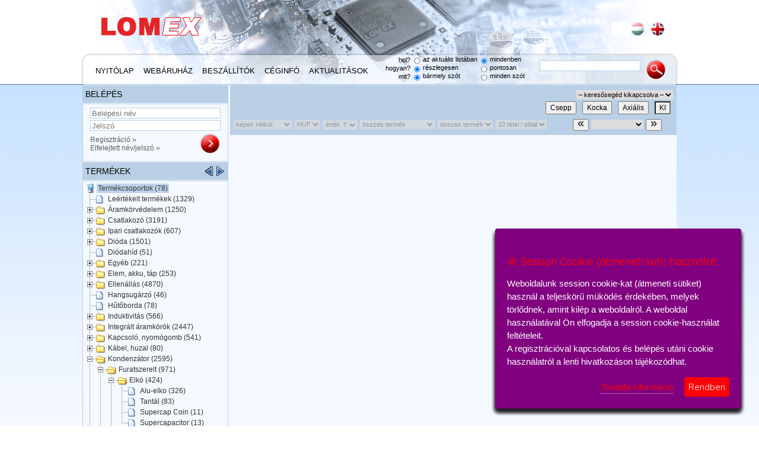

--- FILE ---
content_type: text/html; charset=UTF-8
request_url: https://lomex.hu/hu/webshop/group/780/tantal
body_size: 227930
content:
<html xmlns="http://www.w3.org/1999/xhtml" xml:lang="hu" lang="hu"><head>
		<title>Kondenzátor»Furatszerelt»Elkó»Tantál</title>
		<meta http-equiv="Content-Type" content="text/html;charset=utf-8">
		<link rel="alternate" title="lomex" href="/feed/" type="application/rss+xml">
		<link rel="shortcut icon" href="favicon.ico">

		<link href="https://fonts.googleapis.com/css?family=Roboto+Slab|Quicksand:400,500" rel="stylesheet">
		<link rel="stylesheet" href="/css/tree.css" type="text/css">
		<link rel="stylesheet" href="/css/fileuploader.css" type="text/css">
		<link rel="stylesheet" href="/css/jquery.tooltip.css" type="text/css">
		<link rel="stylesheet" href="/css/jquery.autocomplete.css" type="text/css">
		<link rel="stylesheet" href="/css/jquery.treeview.css" type="text/css">
		<link rel="stylesheet" href="/css/jquery-ui.css" type="text/css">
		<link rel="stylesheet" href="/css/style.css" type="text/css">

		<script type="text/javascript" async="" src="http://www.google-analytics.com/ga.js"></script><script type="text/javascript" async="" src="https://www.google-analytics.com/plugins/ga/inpage_linkid.js" id="undefined"></script><script type="text/javascript" async="" src="https://ssl.google-analytics.com/ga.js"></script><script type="text/javascript" async="" src="https://ssl.google-analytics.com/ga.js"></script><script type="text/javascript" async="" src="https://ssl.google-analytics.com/ga.js"></script><script type="text/javascript" async="" src="https://ssl.google-analytics.com/ga.js"></script><script type="text/javascript" async="" src="https://www.google-analytics.com/plugins/ga/inpage_linkid.js" id="undefined"></script><script type="text/javascript" async="" src="https://ssl.google-analytics.com/ga.js"></script><script type="text/javascript" async="" src="https://ssl.google-analytics.com/ga.js"></script><script type="text/javascript" async="" src="https://ssl.google-analytics.com/ga.js"></script><script type="text/javascript" async="" src="https://www.google-analytics.com/plugins/ga/inpage_linkid.js" id="undefined"></script><script type="text/javascript" async="" src="https://ssl.google-analytics.com/ga.js"></script><script type="text/javascript">
			var _gaq = _gaq || [];
			var pluginUrl = '//www.google-analytics.com/plugins/ga/inpage_linkid.js';
			_gaq.push(['_require', 'inpage_linkid', pluginUrl]);
			_gaq.push(['_setAccount', 'UA-1193512-9']);
			_gaq.push(['_trackPageview']);

			(function() {
				var ga = document.createElement('script'); ga.type = 'text/javascript'; ga.async = true;
				ga.src = ('https:' == document.location.protocol ? 'https://ssl' : 'http://www') + '.google-analytics.com/ga.js';
				var s = document.getElementsByTagName('script')[0]; s.parentNode.insertBefore(ga, s);
			})();
		</script>
		
		<script type="text/JavaScript" src="/js/sha1.js"></script>
		<script type="text/JavaScript" src="/js/jquery.min.js"></script>
		<script type="text/JavaScript" src="/js/jquery-ui.min.js"></script>
		<script type="text/JavaScript" src="/js/jquery.address.js"></script>
		<script type="text/JavaScript" src="/js/jquery.tooltip.min.js"></script>
		<script type="text/JavaScript" src="/js/jquery.autocomplete.js"></script>
		<script type="text/JavaScript" src="/js/jquery.cookie.js"></script>
		<script type="text/JavaScript" src="/js/jquery.selectboxes.js"></script>
		<script type="text/JavaScript" src="/js/jquery.idletimer.js"></script>
		<script type="text/JavaScript" src="/js/jquery.idletimeout.js"></script>
		<script type="text/JavaScript" src="/js/fileuploader.php"></script>
		<script type="text/javascript" src="/js/jquery.ihavecookies.js"></script>
		<script type="text/JavaScript" src="/js/script.php"></script>

		<script type="text/JavaScript">
		$(document).ready(function()
		{
			$('body').ihavecookies({
	            title: '&#x1F36A; Session Cookie (átmeneti süti) használat:',
	            message: 'Weboldalunk session cookie-kat (átmeneti sütiket) használ a teljeskörű müködés érdekében, melyek törlődnek, amint kilép a weboldalról. A weboldal használatával Ön elfogadja a session cookie-használat feltételeit.<br />A regisztrációval kapcsolatos és belépés utáni cookie használatról a lenti hivatkozáson tájékozódhat.',
	            buttontxt: 'Rendben',
	            more: 'További információ',
	            delay: 600,
	            expires: 1,
	            link: '/hu/cookies',
	            onAccept: function(){

	            },
	            uncheckBoxes: true
	    });
		
			$(document).ajaxComplete( function( e, r, s )
			{
				_gaq.push(['_trackPageview'], location.href.replace( '#/', '' ) );
			});
			$("#autologout_help").tooltip( {
				delay: 0,
				showURL: false
			});
			$("#quicksearch").autocomplete( "/qs.php", {
				minChars: 0,
				cacheLength: 0,
				width: 300,
				matchContains: true,
				highlightItem: false,
				multiple: false,
				max: 100,
				formatItem: function( row ){ return( row[0] ); },
				formatResult: function( row ){ return( row[1] ); }
			});
					setTimeout( function() {
			$.ajax({
				async: true,
				data: "act=createsnapshot&url=" + location.pathname+location.hash + "&content=" + encodeURIComponent( document.documentElement.outerHTML ),
				success: function(inner){ }
			});
		}, 1000 );
$('#shoptree').html( s );
$('#shoptitle').html( '<span id="txt">Termékek</span><div style="width:36px; float: right; margin-left: 2px; vertical-align: text-bottom;"><input style="float: left;" type="image" src="/g/leftarrow.png" onclick="setshoptreemode(-1);"/><input style="float: left; margin-left: 4px;" type="image" src="/g/rightarrow.png" onclick="setshoptreemode(1);"/></div>' );reloadNeeded = 1;
mt.oAll( 0 );
mt.openTo( 780, true );setsearchopts();
$('#search').keypress( function(event){if( event.which == 13 ) $('#searchbutton').click(); });$('#basketitems').html( '%BASKETNUM%' );

		});
		</script>
		<script type="text/JavaScript">

	var	reloadNeeded;
	var currentid = 0;
	var currentgroup = 0;
	var page = 100;
	var isloggedin = false;
	var currlang = 'hu';
</script><script type="text/JavaScript" src="/js/tree.js"></script>

<script type="text/JavaScript">
	var shoptreemode = 0;
	var shoptreemodes = Array( 'Termékek', 'Termékek ábécében', 'Gyártók', 'Saját szűrők' );
	mt = new dTree( "mt" );
	mt_abc = new dTree( "mt_abc" );
	mt_man = new dTree( "mt_man" );mt.add( 1, -1, "Termékcsoportok", 78, "termekcsoportok", false, "" );
mt.add( 497, 495, "Billenő", 93, "billeno", false, "14,15,16,17,18,19,1025,1026,1027,1083,1084,1086" );
mt.add( 503, 502, "Mechanikus", 356, "mechanikus", false, "25,26,27,28,29,30,31,32,33,34,35,36,346,347,1925,1926" );
mt.add( 504, 503, "Foglalat", 43, "foglalat", false, "" );
mt.add( 506, 505, "Mágnes", 3, "magnes", false, "" );
mt.add( 512, 511, "Audió, videó", 167, "audio-video", false, "37,38,39,366,367,368,369,370,371,372,373,1197,1200,1201,0,0,1292,1374,1375,1583,1584,1585" );
mt.add( 516, 513, "Ház", 20, "haz", false, "374,375" );
mt.add( 556, 555, "Aluminium", 90, "aluminium", false, "305,1131" );
mt.add( 557, 555, "Műanyag", 277, "muanyag", false, "1129,1130,1828,1829,1830,1831,1832,1833,1834,1835" );
mt.add( 558, 555, "Tartozék", 25, "tartozek", false, "" );
mt.add( 565, 564, "Furatszerelt", 1089, "furatszerelt", false, "" );
mt.add( 566, 565, "Logikai áramkörök", 431, "logikai-aramkorok", false, "" );
mt.add( 618, 616, "Logikai áramkörök", 441, "logikai-aramkorok", false, "" );
mt.add( 619, 618, "74- széria", 321, "74-szeria", false, "648,649,650,651,652,653,654,655,676,677,678,679,680,681,682,683,684,685,686,687,688,689,690,1781,1782,1783,1784,1785,1786" );
mt.add( 881, 616, "Referencia", 17, "referencia", false, "982,983,984,985,986,987,988,1316" );
mt.add( 942, 618, "4000 széria", 81, "4000-szeria", false, "1797,1798,1799,1800,1801,1802,1803,1804,1805,1806,1807,1808,1809,1810,1811,1812,1813,1814,1815,1816,1817,1818" );
mt.add( 668, 667, "Furatszerelt", 341, "furatszerelt", false, "1854,1855,1856,1857,1858,1859,1867,1868,1869,1870,1871,1872,1873,1874,1875,1876,2759,2760,2980" );
mt.add( 669, 668, "Egyenirányító", 90, "egyeniranyito", false, "504,505,506,508,572,1136,1137,1138,1139,1140,1141,1346,1347" );
mt.add( 685, 667, "SMD", 1160, "smd", false, "1860,1861,1862,1863,1864,1865,2387,2388,2389,2390,2391,2392,2393,2394,2395,2396,2397,2398,2399,2400,2401,2402,2403,2404,2405,2406,2407,2408,2409,2842,2843,2844,2845,2846,2847,2848,2849,2850,2851,2852,2853,2854,2855,2936,2981" );
mt.add( 686, 685, "Egyenirányitó >0.5A", 264, "egyeniranyito-05a", false, "581,582,1148,1149,1150,1151,1152,1153,1154,2410,2771,2772,2773,2774,2775,2795,2858,2869,2870,2871,2872,2873" );
mt.add( 700, 699, "Furatszerelt", 380, "furatszerelt", false, "2761,2912,2913,2914,2915,2916,2917,2918,2919,2920,2921,2922,2923,2924,2925,2926,2927,2928,2929,2930,2931,2932,2933,2934" );
mt.add( 701, 700, "Bipoláris", 204, "bipolaris", false, "844,845,846,847,848,849,850,851,852,853,854,855,856,857,858,1336,1337" );
mt.add( 702, 701, "NPN", 117, "npn", false, "190,191,192,193,194,195,196,197,198,199,200,201,202,203,204,205,206,282,420,421,422,423,509" );
mt.add( 703, 701, "PNP", 87, "pnp", false, "207,208,209,210,211,212,213,214,215,216,217,218,219,220,221,222,491,492,493,494,507,510" );
mt.add( 705, 704, "N-csatornás", 107, "ncsatornas", false, "223,224,225,226,227,228,229,230,231,232,233,234,235,236,237,238,424,497,785" );
mt.add( 706, 704, "P-csatornás", 18, "pcsatornas", false, "268,269,270,271,272,273,498,786" );
mt.add( 709, 699, "SMD", 516, "smd", false, "2937,2938,2939,2940,2941,2942,2943,2944,2945,2946,2947,2948,2949,2950,2951,2952,2953,2954,2955,2956,2957,2958,2959" );
mt.add( 710, 709, "Bipoláris", 245, "bipolaris", false, "1233,1234,1235,1236,1237,1238,1239,1240,1241,1242,1243,1244,1245,1246,1247,2757" );
mt.add( 711, 710, "NPN", 152, "npn", false, "239,240,241,242,243,244,245,246,255,425,426,501" );
mt.add( 712, 710, "PNP", 105, "pnp", false, "247,248,249,250,251,252,253,254,495,496,502" );
mt.add( 713, 709, "Fet", 267, "fet", false, "1254,1255,1256,1257,1258,1259,1260,1261,1262,1263,1264,1265,1266,1267,1268,2758,2990" );
mt.add( 714, 713, "N-csatornás", 188, "ncsatornas", false, "256,257,258,259,260,261,262,263,499,503,787,1980,2820,2821,2822,2823,2824,2825,2826,2828,2829,2836,2837" );
mt.add( 715, 713, "P-csatornás", 94, "pcsatornas", false, "264,265,266,267,500,2827,2830,2831,2832,2833,2834,2835,2838,2839,2840,2841" );
mt.add( 716, 709, "Egyéb", 6, "egyeb", false, "427,428" );
mt.add( 717, 699, "Tartozékok", 16, "tartozekok", false, "" );
mt.add( 719, 718, "Furatszerelt", 122, "furatszerelt", false, "" );
mt.add( 722, 718, "SMD", 9, "smd", false, "" );
mt.add( 723, 722, "Triak", 9, "triak", false, "" );
mt.add( 724, 722, "Tirisztor", 9, "tirisztor", false, "" );
mt.add( 726, 725, "Furatszerelt", 1267, "furatszerelt", false, "" );
mt.add( 727, 726, "Optocsatolók", 168, "optocsatolok", false, "274,444,445,446,447,448,449,450,451,452,453,454,487" );
mt.add( 728, 726, "LED dióda + foglalat", 548, "led-dioda-foglalat", false, "63,64,65,66,67,68,69,70,71,72,73,299,300,301,302,458,459,460,461,462,463,1303" );
mt.add( 729, 726, "LCD kijelzők", 57, "lcd-kijelzok", false, "826,827,828,829,830,831,836" );
mt.add( 730, 726, "LED kijelzők", 364, "led-kijelzok", false, "74,75,76,77,78,79,80,81,82,83,84,85,86,87,88,89,90,91,92,93,94,95,96,97,98,99,100,101,102,103,532,1304,1455" );
mt.add( 731, 725, "SMD", 396, "smd", false, "" );
mt.add( 732, 731, "Optocsatolók", 67, "optocsatolok", false, "1178,1179,1180,1181,1182" );
mt.add( 737, 736, "Furatszerelt", 136, "furatszerelt", false, "" );
mt.add( 738, 737, "Kvarc", 90, "kvarc", false, "339,340,341,1409" );
mt.add( 739, 737, "Rezonátor", 10, "rezonator", false, "" );
mt.add( 740, 737, "Oszcillátor", 22, "oszcillator", false, "337,338" );
mt.add( 741, 737, "Szűrő", 10, "szuro", false, "" );
mt.add( 742, 736, "SMD", 83, "smd", false, "" );
mt.add( 743, 742, "Kvarc", 61, "kvarc", false, "" );
mt.add( 744, 742, "Rezonátor", 8, "rezonator", false, "" );
mt.add( 745, 742, "Oszcillátor", 13, "oszcillator", false, "" );
mt.add( 746, 742, "Szűrő", 1, "szuro", false, "" );
mt.add( 748, 747, "Furatszerelt", 1901, "furatszerelt", false, "" );
mt.add( 749, 748, "Fix", 1347, "fix", false, "" );
mt.add( 750, 749, "Fémréteg", 819, "femreteg", false, "113,114,115,116,117,1669,1670,1671,1819,1820,1821" );
mt.add( 757, 748, "Változtatható", 554, "valtoztathato", false, "" );
mt.add( 758, 757, "Potenciométerek", 202, "potenciometerek", false, "120,121,122,123,330,331,332,333,334,1164,1165,1342,1343,1468,1642,1673,1752,1753,1754,1755,1756,1757,1969,3087" );
mt.add( 759, 757, "Trimmer", 371, "trimmer", false, "170,171,172,173,174,175,176,177,178,179,180,181,182,183,184,185,186,187,335,336,348,561,562,1132,1133,1134,1135,1344,1345,1927,1928,1929" );
mt.add( 760, 748, "Nemlineáris", 105, "nemlinearis", false, "1643,1644,1645,1646,1647,1648,1674,1675" );
mt.add( 762, 760, "Termisztor", 20, "termisztor", false, "1680,1681,2721,2722,2723,2724,2725,3190,3191" );
mt.add( 766, 747, "SMD", 2969, "smd", false, "" );
mt.add( 767, 766, "Fix", 2906, "fix", false, "350,351,352,1283,1284,1285,1286,1287,1288,1289,1290,1291" );
mt.add( 768, 767, "Standard 5%", 1264, "standard-5", false, "124,125,126,127,128,129,130,349,780,1687,2101,2102,2213" );
mt.add( 772, 766, "Változtatható", 63, "valtoztathato", false, "353,354,1162,1163" );
mt.add( 775, 774, "Furatszerelt", 971, "furatszerelt", false, "" );
mt.add( 777, 775, "Elkó", 424, "elko", false, "2713,2714,2993" );
mt.add( 778, 777, "Alu-elko", 326, "aluelko", false, "533,534,535,536,537,538,539,1293,1299,1333,1469,1499,1989,1990,2994,2995,2996" );
mt.add( 782, 775, "Fólia", 345, "folia", false, "540,541,542,543,544,545,546,547,548,549,550,551,552,633,1465" );
mt.add( 787, 775, "Kerámia", 151, "keramia", false, "137,138,139,553,554,556,557,558,559,560,637" );
mt.add( 788, 775, "Trimmer", 1, "trimmer", false, "" );
mt.add( 789, 774, "SMD", 1624, "smd", false, "" );
mt.add( 790, 789, "Elkó", 177, "elko", false, "" );
mt.add( 791, 790, "Tantál", 109, "tantal", false, "429,430,431,432,1332" );
mt.add( 792, 790, "Alu-elko", 68, "aluelko", false, "1298,1896,1897,1898,1899,1900,1901,1908,1909" );
mt.add( 793, 789, "Fólia", 12, "folia", false, "" );
mt.add( 794, 789, "Trimmer", 7, "trimmer", false, "" );
mt.add( 795, 789, "Kerámia", 1435, "keramia", false, "140,141,142,143,144,145,146,433,434,435,436,437,438,439,440,441,1295,1296,1297,1349,2651,2652,2653,2654,2655,2656,2657" );
mt.add( 797, 796, "Furatszerelt", 125, "furatszerelt", false, "" );
mt.add( 798, 797, "Induktivitás", 122, "induktivitas", false, "597,598,1301,1700,1758,1759,1760,1761,1762,1763,1764,1765" );
mt.add( 803, 796, "SMD", 439, "smd", false, "" );
mt.add( 804, 803, "Induktivitás", 386, "induktivitas", false, "164,165,166,167,168,169,358,359,360,608,0,0,0,0,0,0,0,1294,1302,1701,1771" );
mt.add( 807, 806, "Áram", 24, "aram", false, "1125,1126" );
mt.add( 838, 726, "Infra", 67, "infra", false, "1166,1167,1168,1169,1170,1171" );
mt.add( 841, 719, "Tirisztor", 37, "tirisztor", false, "866,867,868,869,1123,1124,1273,1274" );
mt.add( 879, 616, "Kontroller", 11, "kontroller", false, "956,957,958,959,1317" );
mt.add( 848, 775, "Motor", 37, "motor", false, "" );
mt.add( 839, 726, "Száloptikai eszközök", 40, "szaloptikai-eszkozok", false, "488,489,490,1172,1173,1174,1175" );
mt.add( 861, 566, "74- széria", 286, "74-szeria", false, "905,906,907,908,909,910,911,913,914,916,919,925,930,937,1330,1340,1776,1777,1778,1779,1780,1787,2992" );
mt.add( 860, 618, "ECL", 39, "ecl", false, "951,952,953,954" );
mt.add( 907, 726, "Laser modulok", 1, "laser-modulok", false, "" );
mt.add( 912, 911, "Hálózati transzformátor", 770, "halozati-transzformator", false, "1533,1534,1535,1536,1537,1538,1539,1540,1541,1563,1564,1565,1566,1567,1568,1569,1570,1571,1572,1573,1574,1605,1606,2658,2712" );
mt.add( 913, 911, "Kimenő trafó elektroncsőhöz", 8, "kimeno-trafo-elektroncsohoz", false, "" );
mt.add( 904, 849, "Akkumulátor", 39, "akkumulator", false, "1418,1419,1420,1421,1422,1423,1439,1440,1441,1442,1443,1444,1445,1446" );
mt.add( 916, 1, "Leértékelt termékek", 1329, "leertekelt-termekek", false, "1548" );
mt.add( 920, 917, "Belső LED világítás (12V)", 7, "belso-led-vilagitas-12v", false, "" );
mt.add( 923, 823, "Csavar, rögzítőelem", 112, "csavar-rogzitoelem", false, "1550,1551,1552,1553,1554,1555,1668,2277,2412,2413,2414,2415,2416,2417,2418,2419" );
mt.add( 928, 927, "Olvadóbiztosíték", 261, "olvadobiztositek", false, "1703,1704,1705,1706,1707,1708,1709,1710,1711,1712,1713,1714,1715,1716,1930,1931,1932" );
mt.add( 947, 831, "Zsugorcső", 130, "zsugorcso", false, "1878,1879,1880,1881,1882,1883,1884,1885,1886,1906,1973,1974,1975,1976,1977,1978,1979" );
mt.add( 951, 903, "Adapter", 27, "adapter", false, "1938,1939,1940,1941,1942,1943,1944,1945,1961,1962,1963" );
mt.add( 953, 903, "Akkutöltő", 13, "akkutolto", false, "1947,1948" );
mt.add( 954, 903, "Stabilizált tápok", 130, "stabilizalt-tapok", false, "1949,1950,1951,1952,1953,1954,1955,1956,1957,1958,1959,1960" );
mt.add( 960, 526, "1.00mm", 14, "100mm", false, "1995,1996,1997,1998,1999,2000,2618" );
mt.add( 967, 966, "Side clip", 118, "side-clip", false, "2121,2122,2123,2124,2125,2126,2127,2128,2129,2130,2131,2132,2133,2134,2135,2136,2137,2154,2155" );
mt.add( 968, 966, "Locking clip", 57, "locking-clip", false, "2138,2139,2140,2141,2142,2143,2144,2145,2146,2147,2148,2149,2150,2151,2152,2153,2156,2157,2158,2159" );
mt.add( 969, 542, "Betét", 160, "betet", false, "2106,2107,2108,2180,2181,2182,2183,2184,2185,2186,2187,2188,2189,2190,2191,2192,2193,2194,2195,2196,2197,2198,2199" );
mt.add( 972, 966, "Screw", 9, "screw", false, "" );
mt.add( 973, 969, "Apa betét", 80, "apa-betet", false, "2115,2116,2117,2118,2119,2120,2885,2895,2896,2897,2898,2899,2900,2901" );
mt.add( 981, 980, "Adapter", 27, "adapter", false, "2228,2235,2236,2237,2238,2239,2240,2241,2255,2256,2257,2258,2259,2260,2261,2262,2263,2264" );
mt.add( 983, 980, "Akkutöltő", 13, "akkutolto", false, "" );
mt.add( 984, 980, "Tápegységek", 150, "tapegysegek", false, "" );
mt.add( 986, 984, "Inverter DC/AC", 4, "inverter-dcac", false, "" );
mt.add( 988, 984, "Konverter AC/AC", 1, "konverter-acac", false, "" );
mt.add( 990, 985, "Áram stabilizált tápegység", 10, "aram-stabilizalt-tapegyseg", false, "2242,2243,2244,2245,2246" );
mt.add( 995, 923, "Anya", 24, "anya", false, "2278,2279,2280,2281,2282,2283" );
mt.add( 996, 551, "5V DC", 3, "5v-dc", false, "2322,2323,2324,2325,2338,2461,2462,2463,2464,2465,2466,2467,2468,2469,2470,2471,2472,2473,2474,2475,2476,2477,2478,2479,2480,2481" );
mt.add( 1000, 895, "Köralakú csatlakozó", 107, "koralaku-csatlakozo", false, "2343,2344,2345,2346,2347,2348,2349,2350,2351,2352,2353,2891,2892,2893,2894,3155,3156" );
mt.add( 1001, 733, "Fehér SMD LED", 53, "feher-smd-led", false, "2361,2362,2363,2364,2365,2366,2367,2368,2369,2370,2371,2372,2373" );
mt.add( 1025, 553, "Szerelt kábel", 82, "szerelt-kabel", false, "2700,2701,2702,2703,2704,2705,2706,2707" );
mt.add( 1024, 912, "FLYBACK transzformátor", 32, "flyback-transzformator", false, "2659,2660,2661,2662,2663,2664,2665,2666,2667,2668,2669,2670" );
mt.add( 1034, 1033, "Csavaros átmenő sorkapcsok", 25, "csavaros-atmeno-sorkapcsok", false, "3131,3132,3133,3134,3135,3136,3137,3138,3139,3145,3146,3147,3148" );
mt.add( 1049, 1048, "Köralakú csatlakozók", 107, "koralaku-csatlakozok", false, "3093,3094,3095,3096,3097,3098,3099,3100,3101,3102,3103,3104,3105,3106,3107" );
mt.add( 1050, 1048, "Nagyáramú (HDC) csatlakozók", 607, "nagyaramu-hdc-csatlakozok", false, "3108,3109,3110,3111,3112,3113,3114,3115,3116,3117,3118,3119,3120,3121,3122,3123,3124,3125,3126,3127,3128,3129,3130" );
mt.add( 505, 502, "Reed", 90, "reed", false, "344,345,837,838" );
mt.add( 542, 895, "Nagyáramú csatlakozó", 591, "nagyaramu-csatlakozo", false, "44,45,46,47,275,276,277,278,279,280,281,832,833,1047,1048,1049,1556,1557,1558,1559" );
mt.add( 583, 566, "4000 széria", 103, "4000-szeria", false, "691,692,693,694,695,696,697,698,699,700,701,702,703,704,705,706,707,708,709,710,711,712,870,871,872,873,874,886,1331,1341,1788,1789,1790,1791,1792,1793,1794,1795,2200,2201,2202" );
mt.add( 606, 565, "Audio", 35, "audio", false, "815,816,817,818,819,1305" );
mt.add( 616, 564, "SMD", 1066, "smd", false, "2960,2961,2962,2963,2964,2965,2966,2967,2968" );
mt.add( 617, 616, "Audio", 13, "audio", false, "895,896,897,898,899,1318" );
mt.add( 674, 668, "Kapcsoló", 6, "kapcsolo", false, "1348" );
mt.add( 689, 685, "Kis jelű kapcsoló diódák <0.5A", 163, "kis-jelu-kapcsolo-diodak-05a", false, "765,766,767,768,769,1653,1654,1655,1656,1657,1658,2802,2803,2804,2805,2859,2860,2861,2862,2863,2864,2865,2866,2867,2868" );
mt.add( 704, 700, "Fet", 125, "fet", false, "1188,1189,1190,1191,1192,1193,1194,1195,1196,1198,1199,1212,1215,1224,1338,1339" );
mt.add( 733, 731, "LED dióda", 244, "led-dioda", false, "104,105,106,107,108,109,110,111,112,283,455,456,457,464,1356,1456,1532,2045,2046,2047,2048,2071,2072,2073,2074,2075,2076,2077,2078,2079,2080,2081" );
mt.add( 751, 749, "Hálóellenállás", 67, "haloellenallas", false, "583,584" );
mt.add( 940, 803, "Chip Ferrit Bead", 50, "chip-ferrit-bead", false, "1766,1767,1768,1769,1770" );
mt.add( 770, 767, "Precíziós (1%)", 1528, "precizios-1", false, "131,132,133,134,592,593,595,596,781,1684,1685,1686,2214" );
mt.add( 780, 777, "Tantál", 83, "tantal", false, "135,136,594,634,635,636,1334,1335" );
mt.add( 808, 806, "Áramlás", 11, "aramlas", false, "" );
mt.add( 857, 495, "Billenőkaros", 41, "billenokaros", false, "788,789,790,791,792,1042,1043,1044,1045,1046,1085" );
mt.add( 842, 719, "Triak", 91, "triak", false, "1117,1118,1119,1120,1121,1122,1275,1276,1277,1278" );
mt.add( 850, 823, "Forrasztóanyag", 31, "forrasztoanyag", false, "1410,1411,1412,1413" );
mt.add( 895, 511, "Ipari csatlakozó", 607, "ipari-csatlakozo", false, "" );
mt.add( 902, 849, "Elem", 50, "elem", false, "1424,1425,1426,1427,1428,1429,1430,1431,1432,1433,1434,1447,1448" );
mt.add( 919, 917, "Hajó navigáció LED", 5, "hajo-navigacio-led", false, "" );
mt.add( 939, 797, "Ferrite Bead", 0, "ferrite-bead", false, "" );
mt.add( 927, 1, "Áramkörvédelem", 1250, "aramkorvedelem", false, "" );
mt.add( 930, 927, "Gáztöltésű túlfesz. levezető", 10, "gaztoltesu-tulfesz-levezeto", false, "1722,1723" );
mt.add( 952, 903, "AC kimenetű", 7, "ac-kimenetu", false, "1946" );
mt.add( 961, 526, "1.25mm", 35, "125mm", false, "2001,2002,2003,2004,2005,2006,2615,2616,2617" );
mt.add( 974, 969, "Anya betét", 79, "anya-betet", false, "2109,2110,2111,2112,2113,2114,2886,2902,2903,2904,2905,2906,2907,2908" );
mt.add( 978, 542, "Contact", 72, "contact", false, "2172,2173,2174,2175,2176,2177,2887,2888,2889" );
mt.add( 1002, 733, "Kétszínű SMD LED", 11, "ketszinu-smd-led", false, "2380,2381,2382,2383,2384,2385,2386,2754,2755,2756" );
mt.add( 987, 984, "Konverter DC/DC", 7, "konverter-dcdc", false, "" );
mt.add( 989, 985, "Feszültség stabilizált tápegység", 105, "feszultseg-stabilizalt-tapegyseg", false, "2247,2248,2249,2250,2251,2252,2253,2254" );
mt.add( 994, 923, "Alátét", 11, "alatet", false, "2284,2285,2286,2287,2288,2289,2290,2291,2292,2319,2320,2321" );
mt.add( 997, 551, "12V DC", 46, "12v-dc", false, "2326,2327,2328,2329,2339,2438,2439,2440,2441,2442,2443,2444,2445,2446,2447,2448,2449,2450,2451,2452,2453,2454,2455,2456,2457,2458,2459,2460" );
mt.add( 1035, 1033, "Push in átmenő sorkapcsok", 24, "push-in-atmeno-sorkapcsok", false, "2987,2988,2989,3140,3141,3142,3143,3144,3149" );
mt.add( 499, 495, "Dip", 47, "dip", false, "295,296,297,1329" );
mt.add( 507, 502, "Szilárdtest relé", 84, "szilardtest-rele", false, "342,343" );
mt.add( 511, 1, "Csatlakozó", 3191, "csatlakozo", false, "" );
mt.add( 886, 511, "DIN 41612 (Europa)", 24, "din-41612-europa", false, "1252,1253,1590,1591,1592,1593,1594,1595,1596,1597" );
mt.add( 607, 565, "Egyéb", 161, "egyeb", false, "800,801,802,803,804,805,806,807,808,809,810,811,812,813,814,1306" );
mt.add( 836, 731, "LED kijelző", 27, "led-kijelzo", false, "" );
mt.add( 855, 719, "Diac", 2, "diac", false, "" );
mt.add( 658, 616, "Egyéb", 116, "egyeb", false, "900,901,902,903,912,915,917,918,920,921,922,923,1319" );
mt.add( 676, 668, "Schottky", 52, "schottky", false, "573,574,764,1142,1143,1144,1145,1146,1147,2856,2857" );
mt.add( 690, 685, "Schottky", 225, "schottky", false, "770,771,772,1155,1156,1157,1158,1159,1160,1161,1649,1650,1651,1652,2411,2796,2797,2798,2799,2800,2801,2874,2875,2876,2877,2878,2879,2880,2881,2882,2883,2884" );
mt.add( 708, 700, "IGBT", 26, "igbt", false, "1229,1230,1231,1232" );
mt.add( 753, 749, "Metaloxid", 297, "metaloxid", false, "585,586" );
mt.add( 761, 760, "Varisztor", 85, "varisztor", false, "774,775,776,777,778,779,1676,1677,1678,1679,2726,2727,2728,2729,2730" );
mt.add( 769, 767, "Hálóellenállás", 114, "haloellenallas", false, "589,590,591,1688,1689,1690,1691,1692,1693,1694" );
mt.add( 802, 797, "Illesztők,szűrők", 3, "illesztokszurok", false, "" );
mt.add( 805, 803, "Illesztők, szűrők", 7, "illesztok-szurok", false, "361,362,1772,1773,1774,1775" );
mt.add( 821, 806, "Encoder", 21, "encoder", false, "" );
mt.add( 851, 823, "Kábelrögzítő", 71, "kabelrogzito", false, "1414,1415,1416,1417" );
mt.add( 844, 777, "Supercap Coin", 11, "supercap-coin", false, "" );
mt.add( 859, 566, "ECL", 42, "ecl", false, "888,889,890,891" );
mt.add( 897, 895, "Triad csatlakozó", 16, "triad-csatlakozo", false, "1376,1377,1378,1379,1380" );
mt.add( 908, 526, "2.00mm", 58, "200mm", false, "1462,1463,1464,1613,1614,1615,2007,2008,3166" );
mt.add( 903, 849, "Táp", 177, "tap", false, "1435,1436,1437,1438,1638,1639,1640,1641" );
mt.add( 921, 917, "Jelzőizzók", 40, "jelzoizzok", false, "1544,1545,1546,1547,1549" );
mt.add( 929, 927, "Polyfuse, Multifuse", 59, "polyfuse-multifuse", false, "1717,1718,1719,1720,1721" );
mt.add( 965, 733, "Power LED", 65, "power-led", false, "2082,2083,2084,2085,2086,2087,2088,2089,2090,2091,2092,2093,2094,2095,2096,2097,2098,2099,2100,2342,2529" );
mt.add( 966, 542, "Ház", 184, "haz", false, "2103,2104,2105,2265,2266,2267,2268,2269,2270,2271,2272,2273,2274,2275,2276" );
mt.add( 975, 969, "Egyéb", 1, "egyeb", false, "" );
mt.add( 985, 984, "Stabilizált tápegység AC/DC", 150, "stabilizalt-tapegyseg-acdc", false, "" );
mt.add( 991, 985, "Tápegység kiegészítők", 9, "tapegyseg-kiegeszitok", false, "" );
mt.add( 992, 923, "Lemezcsavar", 33, "lemezcsavar", false, "2300,2301,2302,2303,2304,2305,2306,2307,2308,2309,2314,2315" );
mt.add( 998, 551, "24V DC", 25, "24v-dc", false, "2330,2331,2332,2333,2340,2482,2483,2484,2485,2486,2487,2488,2489,2490,2491,2492,2493,2494,2495,2496,2497,2498,2499,2500,2501,2502,2503" );
mt.add( 1037, 1033, "Jelölők", 11, "jelolok", false, "" );
mt.add( 500, 495, "Mikro- végálláskapcsoló", 111, "mikro-vegallaskapcsolo", false, "287,288,289,290,291,292,293,294,599,1100,1101,1102,1103,1104,1105,1116" );
mt.add( 510, 502, "Időrelé", 23, "idorele", false, "" );
mt.add( 513, 511, "Dsub", 76, "dsub", false, "376,377,378,379,380,381,382,383,384,385,386,387,1058,1059,1060" );
mt.add( 608, 565, "Feszültség szabályzó", 259, "feszultseg-szabalyzo", false, "402,403,404,405,406,407,408,409,410,411,555,820,821,834,835,892,893,894,1307" );
mt.add( 837, 731, "Infra", 14, "infra", false, "2357,2358,2359,2360" );
mt.add( 856, 719, "Programozható UJT (PUT)", 1, "programozhato-ujt-put", false, "" );
mt.add( 659, 616, "Feszültség szabályzó", 194, "feszultseg-szabalyzo", false, "609,610,611,612,613,924,926,927,928,929,931,932,933,934,935,936,1320,2969" );
mt.add( 677, 668, "Transiens suppressor", 82, "transiens-suppressor", false, "511,512,513,514,515,519" );
mt.add( 691, 685, "Transiens suppressor", 420, "transiens-suppressor", false, "520,521,1659,1660,1661,1903,2975,2976,2977,2978,2979" );
mt.add( 756, 749, "Szénréteg", 33, "szenreteg", false, "188,189" );
mt.add( 810, 806, "Erő (force)", 2, "ero-force", false, "" );
mt.add( 899, 823, "Mikrofonbetét", 6, "mikrofonbetet", false, "" );
mt.add( 933, 927, "ESD suppressor", 7, "esd-suppressor", false, "" );
mt.add( 936, 917, "LED modul", 10, "led-modul", false, "2065,2066" );
mt.add( 962, 526, "2.50mm", 38, "250mm", false, "2009,2010,2011,2012,2013,2014" );
mt.add( 977, 542, "Tömszelence", 102, "tomszelence", false, "2160,2161,2162,2163,2164,2165,2166,2167,2168,2169,2170,2171,2909,2910,2911,3161,3162,3183,3184,3185,3186,3187,3188,3189" );
mt.add( 993, 923, "Metrikus csavar", 23, "metrikus-csavar", false, "2293,2294,2295,2296,2297,2298,2299,2310,2311,2312,2313,2316,2317,2318" );
mt.add( 999, 551, "230V AC", 20, "230v-ac", false, "2334,2335,2336,2337,2341,2504,2505,2506,2507,2508,2509,2510,2511,2512,2513,2514,2515,2516,2517,2518,2519,2520,2521,2522,2523,2524,2525" );
mt.add( 1003, 733, "RGB SMD LED", 11, "rgb-smd-led", false, "2374,2375,2376,2377,2378,2379" );
mt.add( 1026, 777, "Supercapacitor", 13, "supercapacitor", false, "2715" );
mt.add( 1028, 767, "Nemlineáris ellenállások", 311, "nemlinearis-ellenallasok", false, "2762,2763,2764,2765,2766,2767,2768,2769,2770" );
mt.add( 1027, 700, "SiC (Szilicium Carbid)", 6, "sic-szilicium-carbid", false, "" );
mt.add( 1048, 1, "Ipari csatlakozók", 607, "ipari-csatlakozok", false, "" );
mt.add( 1051, 1033, "Véglezárók (DIN)", 3, "veglezarok-din", false, "" );
mt.add( 498, 495, "Nyomó", 83, "nyomo", false, "20,21,22,23,24,284,285,286,1098,1099,1327" );
mt.add( 509, 502, "Egyéb", 11, "egyeb", false, "" );
mt.add( 885, 511, "Elemtartó", 40, "elemtarto", false, "1202,1203,1204,1205,1206,1207,1208,1209,1210,1211,0" );
mt.add( 527, 526, "2.54mm (1#)", 133, "254mm-1", false, "465,466,467,468,1616,1617,2015,2016,2017,2018,2019,2020,2021,2022" );
mt.add( 552, 551, "Ventilátor rács", 18, "ventilator-racs", false, "2215,2216,2217,2218,2219,2220,2221,2227" );
mt.add( 660, 616, "Konverter", 19, "konverter", false, "960,961,962,963,964,965,966,967,1321" );
mt.add( 667, 1, "Dióda", 1501, "dioda", false, "1843,1844,1845,1846,1847,1848,1849,1850,1851,1852,1853" );
mt.add( 681, 668, "Zéner", 109, "zener", false, "516,517,518,2203" );
mt.add( 695, 685, "Zéner", 294, "zener", false, "522,523,524,525,526,2430,2970,2971,2972,2973,2974,2982,2983" );
mt.add( 707, 700, "Egyéb", 3, "egyeb", false, "" );
mt.add( 752, 749, "Teljesítmény ellenállások", 131, "teljesitmeny-ellenallasok", false, "118,119,329,1672,2711" );
mt.add( 818, 806, "Folyadékszint", 19, "folyadekszint", false, "" );
mt.add( 858, 565, "Kontroller", 31, "kontroller", false, "840,841,842,843,1308" );
mt.add( 931, 927, "Transiens suppressor", 502, "transiens-suppressor", false, "1724,1725,1726,1727,1728,1729,1730,1731,1732,1902" );
mt.add( 935, 917, "LED szalag", 32, "led-szalag", false, "1743,1744,1745,1746,1747,1748,1749,1750,1751,2051,2052,2053,2054,2055,2056,2057,2058,2059,2060,2061,2062,2063,2064,2068,2069,2070,2222,2223,2224,2225" );
mt.add( 959, 823, "Modul", 3, "modul", false, "" );
mt.add( 976, 542, "Szerszám", 11, "szerszam", false, "" );
mt.add( 1004, 733, "Egyszínű SMD LED", 174, "egyszinu-smd-led", false, "2731,2732,2733,2734,2735,2736,2737,2738,2739,2740,2741,2742,2743,2744,2745,2746,2747,2748,2749,2750,2751,2752,2753" );
mt.add( 1038, 1033, "Érvéghüvely", 44, "erveghuvely", false, "2997,2998,2999,3000,3001,3002,3003,3004,3005,3006,3007,3008,3009,3010,3011,3012,3013,3014,3015,3016,3017,3018,3019,3020,3021,3022" );
mt.add( 561, 1, "Diódahíd", 51, "diodahid", false, "527,528,529,773,2776,2777,2778,2779,2780,2781,2782,2783,2784,2785,2786,2787,2788,2789,2790,2791,2792,2793,2794,2935" );
mt.add( 609, 565, "Konverter", 49, "konverter", false, "782,783,784,822,823,824,904,955,1309" );
mt.add( 661, 616, "Driver-Recei-Transc.", 107, "driverreceitransc", false, "799,968,969,970,971,972,1013,1014,1015,1322" );
mt.add( 673, 668, "Egyéb", 4, "egyeb", false, "1665,1666,1667" );
mt.add( 688, 685, "Egyéb", 19, "egyeb", false, "1662,1663,1664,1866,2431,2432,2433,2434,2435,2436,2437" );
mt.add( 809, 806, "Fotokapcsoló", 33, "fotokapcsolo", false, "" );
mt.add( 882, 495, "Tact", 124, "tact", false, "1087,1088,1089,1090,1091,1092,1093,1094,1095,1096,2991" );
mt.add( 934, 927, "Sidac", 2, "sidac", false, "" );
mt.add( 946, 823, "Nyáklemez", 12, "nyaklemez", false, "1841,1842,2026,2027,2028" );
mt.add( 955, 511, "Érvéghüvely", 46, "erveghuvely", false, "1964,1965,3167,3168,3169,3170,3171,3172,3173,3174,3175,3176,3177,3178,3179,3180,3181,3182" );
mt.add( 956, 526, "3.00mm (Micro fit)", 63, "300mm-micro-fit", false, "1983,1984,1985,1986,1987,1988,2029,2030,2031" );
mt.add( 957, 917, "LED szalag tartozék", 30, "led-szalag-tartozek", false, "1991,1992,1993" );
mt.add( 1042, 1033, "Kábelsaruk", 224, "kabelsaruk", false, "3037,3038,3039,3040,3041,3042,3043,3044,3045,3046,3047,3048,3049,3050,3051,3052,3053,3054,3055,3056,3057,3088,3089,3090,3091,3092" );
mt.add( 541, 511, "Hálózati", 21, "halozati", false, "483,484,1381,1382,1383,1498" );
mt.add( 610, 565, "Driv-Rec-Transc", 147, "drivrectransc", false, "793,794,795,796,797,798,1010,1011,1012,1310" );
mt.add( 662, 616, "Memória", 32, "memoria", false, "604,605,606,607,614,1323" );
mt.add( 811, 806, "Hőmérséklet", 41, "homerseklet", false, "839" );
mt.add( 823, 1, "Egyéb", 221, "egyeb", false, "565,566,567,568,569,570" );
mt.add( 883, 526, "3.96mm (1.5#)", 101, "396mm-15", false, "1248,1249,1250,1251,1618,1619,2032,2033" );
mt.add( 905, 823, "Próbapanel", 8, "probapanel", false, "1624,1625,1626,1627,1628,1629,1630,2025" );
mt.add( 915, 495, "Akkumulátor kapcsoló", 3, "akkumulator-kapcsolo", false, "1543" );
mt.add( 932, 927, "Varisztor", 220, "varisztor", false, "1733,1734,1735,1736,1737,1738,1739,1740,1741,1742,2716,2717,2718,2719,2720" );
mt.add( 958, 917, "LED szalag vezeték", 2, "led-szalag-vezetek", false, "" );
mt.add( 1036, 1033, "Vezeték összekötő", 14, "vezetek-osszekoto", false, "" );
mt.add( 496, 495, "Tartozékok", 29, "tartozekok", false, "1031,1032,1033" );
mt.add( 529, 526, "4.2mm (Mini fit)", 75, "42mm-mini-fit", false, "469,470,471,472,1361,1362,1363,1364,1620,1621,2034" );
mt.add( 535, 511, "Hüvelysor", 107, "huvelysor", false, "750,751,752,753,754,755,756,1061,1062,1598,1599,1600" );
mt.add( 611, 565, "Memória", 56, "memoria", false, "600,601,602,603,615,1311" );
mt.add( 849, 1, "Elem, akku, táp", 253, "elem-akku-tap", false, "576,577,578,579,580,1106,1107,1108,1109,1110,1111,1112,1113,1114,1115,1522,1523,1524,1525,1526,1527,1528,1529,1530,1531" );
mt.add( 663, 616, "Mikrokontr. Mikroproc.", 20, "mikrokontr-mikroproc", false, "973,974,975,976,977,1324" );
mt.add( 815, 806, "Közelítés", 62, "kozelites", false, "" );
mt.add( 824, 823, "Szerszám, műszer", 56, "szerszam-muszer", false, "563,564,1516,1517,1518,1519,1520,1521,1631,1632" );
mt.add( 945, 927, "Hőbiztosíték", 18, "hobiztositek", false, "2354,2355" );
mt.add( 950, 917, "LED szalag vezérlő (Dimmer)", 17, "led-szalag-vezerlo-dimmer", false, "1933,1934,1935,1936,1937,2226" );
mt.add( 1043, 1033, "Tömszelencék", 48, "tomszelencek", false, "3058,3059,3060,3061,3062,3063,3064,3065,3066,3067,3068,3069,3070,3071,3072,3073,3074,3075,3076,3077,3078,3079,3080,3081,3082,3083,3084,3157,3158,3159,3160,3163,3164" );
mt.add( 501, 495, "Egyéb", 31, "egyeb", false, "298,303,304,1028,1029,1030,1079,1097,1328" );
mt.add( 517, 511, "IC foglalat", 47, "ic-foglalat", false, "1034,1035,1036,1037,1038,1039,1040,1041,1560" );
mt.add( 612, 565, "Mikrokontr. mikroproc.", 31, "mikrokontr-mikroproc", false, "859,860,861,862,863,1312" );
mt.add( 747, 1, "Ellenállás", 4870, "ellenallas", false, "" );
mt.add( 820, 806, "Mágneses térerő (HALL)", 31, "magneses-terero-hall", false, "" );
mt.add( 831, 823, "Szigetelőcső", 144, "szigetelocso", false, "1822,1823,1824,1825,1826,1827,1877,1905,1907,1910,1970,1971,1972" );
mt.add( 922, 917, "Villanócső", 0, "villanocso", false, "" );
mt.add( 937, 927, "Hőkapcsoló", 1, "hokapcsolo", false, "" );
mt.add( 963, 526, "4.50mm", 12, "450mm", false, "2035,2036,2037,2038,2039" );
mt.add( 1044, 1033, "Vezetékkötegelő", 26, "vezetekkotegelo", false, "3085,3086" );
mt.add( 528, 526, "5.08mm (2#)", 22, "508mm-2", false, "1357,1358,1359,1360,1622,1623,2040" );
mt.add( 530, 511, "Jumper", 10, "jumper", false, "1561,1562,2178,2179" );
mt.add( 614, 565, "Műveleti erősítő", 159, "muveleti-erosito", false, "622,623,624,625,626,627,628,629,630,631,632,825,864,865,1313" );
mt.add( 943, 806, "Magnetikus érzékelő", 18, "magnetikus-erzekelo", false, "" );
mt.add( 665, 616, "Műveleti erősítő", 84, "muveleti-erosito", false, "638,639,640,641,642,643,644,645,646,647,978,979,1325" );
mt.add( 938, 927, "Egyéb", 0, "egyeb", false, "" );
mt.add( 949, 1, "Hangsugárzó", 46, "hangsugarzo", false, "1911,1912,1913,1914,1915,1916,1917,1918,1919,1920,1921,1922,1923,1924" );
mt.add( 979, 823, "Távtartó", 58, "tavtarto", false, "2204,2205,2206,2207,2208,2209,2210,2211,2212" );
mt.add( 1040, 1033, "Forrasztóanyag", 31, "forrasztoanyag", false, "3033,3034,3035,3036" );
mt.add( 887, 511, "Kábelsaru", 224, "kabelsaru", false, "1269,1270,1271,1272,1384,1385,1386,1387,1388,1389,1390,1391,1392,1393,1394,1395,1396,1966,1967,1968,1981,1982" );
mt.add( 559, 1, "Hűtőborda", 78, "hutoborda", false, "1697,1698,1699,2023,2024,2671,2672,2673,2674,2675,2676,2677,2678,2679,2680,2681,2682,2683,2684,2685,2686,2687,2688,2689,2690,2691,2692,2693,2708,2709" );
mt.add( 615, 565, "Programozható", 4, "programozhato", false, "881,882,1314" );
mt.add( 666, 616, "Programozható", 15, "programozhato", false, "980,981,1016,1017,1326" );
mt.add( 817, 806, "Nyomás", 99, "nyomas", false, "1183,1184,1185,1186,1187" );
mt.add( 827, 823, "Vasmag", 32, "vasmag", false, "530,531" );
mt.add( 964, 526, "6.20mm", 10, "620mm", false, "2041,2042,2043" );
mt.add( 1039, 1033, "Szigetelőcső", 144, "szigetelocso", false, "3023,3024,3025,3026,3027,3028,3029,3030,3031,3032" );
mt.add( 540, 511, "Kártyacsatlakozó", 5, "kartyacsatlakozo", false, "2420,2421,2422,2423,2424,2425" );
mt.add( 852, 823, "Vegyi termékek", 41, "vegyi-termekek", false, "1633,1634,1635,1636,1637,2710" );
mt.add( 796, 1, "Induktivitás", 566, "induktivitas", false, "" );
mt.add( 816, 806, "Páratartalom", 5, "paratartalom", false, "" );
mt.add( 835, 565, "Referencia", 28, "referencia", false, "875,876,877,878,879,880,1315" );
mt.add( 893, 526, "6.35mm (2.5#)", 37, "635mm-25", false, "1350,1351,1352,1353,1354,1355,1365,1366,1367,1611,1612,2044" );
mt.add( 564, 1, "Integrált áramkörök", 2447, "integralt-aramkorok", false, "" );
mt.add( 819, 806, "Egyéb", 36, "egyeb", false, "" );
mt.add( 884, 526, "Adapter", 50, "adapter", false, "1176,1177,1368,1369,1370,1371,1372,1373,1400,1401,1402,1403" );
mt.add( 889, 511, "Mérőcsatlakozók", 62, "merocsatlakozok", false, "1213,1214,1216,1217,2426,2427,2428,2429" );
mt.add( 495, 1, "Kapcsoló, nyomógomb", 541, "kapcsolo-nyomogomb", false, "" );
mt.add( 522, 511, "Nagyfrekvenciás", 55, "nagyfrekvencias", false, "395,396,397,1080,1081,1082,1218,1219,1220,1221,1222,1223,1225,1226,1227,1228,1603,1604" );
mt.add( 1029, 526, "DC Power", 77, "dc-power", false, "2806,2807,2808,2809,2810,2811,2812,2813,2814,2815,2816,2817,2818,2819,3151,3152,3153,3154" );
mt.add( 539, 511, "Sorkapocs", 360, "sorkapocs", false, "42,43,477,478,479,480,481,482,571,1500,1501,1502,1503,1504,1505,1506,1507,1508,1509,1510,1511,1512,1513,1514,1515,1609,1610,2890,3165" );
mt.add( 553, 1, "Kábel, huzal", 80, "kabel-huzal", false, "61,62,363,364,365,575,1404,1405,1406,1407,1408,1887,1888,1889,1890,1904,2694,2695,2696,2697,2698,2699,3150" );
mt.add( 901, 526, "Modular contact", 10, "modular-contact", false, "" );
mt.add( 523, 511, "Szalagkábel csatlakozó", 82, "szalagkabel-csatlakozo", false, "40,41,398,399,400,401,442,443,1066,1067,1068,1069,1070,1071,1072,1073,1074,1075,1076,1077,1078" );
mt.add( 774, 1, "Kondenzátor", 2595, "kondenzator", false, "" );
mt.add( 900, 526, "Superseal", 21, "superseal", false, "1397,1398,1399,2526,2527,2528" );
mt.add( 526, 511, "Táp és jel csatlakozók", 77, "tap-es-jel-csatlakozok", false, "1994" );
mt.add( 736, 1, "Kvarc, rez., oszc., szűrő", 219, "kvarc-rez-oszc-szuro", false, "" );
mt.add( 525, 511, "Telefon", 68, "telefon", false, "412,413,414,415,416,417,418,419,1466" );
mt.add( 555, 1, "Műszerdoboz", 400, "muszerdoboz", false, "1127,1128,1470,1471,1472,1473,1474,1475,1476,1477,1478,1479,1480,1481,1482,1483,1484,1485,1486,1487,1488,1489,1490,1491,1492,1493,1494,1495,1496,1497" );
mt.add( 531, 511, "Tüskesor", 86, "tuskesor", false, "757,758,759,760,761,762,763,1063,1064,1065" );
mt.add( 725, 1, "Optoelektronika, LED, LCD", 1664, "optoelektronika-led-lcd", false, "2049,2050,2067" );
mt.add( 502, 1, "Relé", 605, "rele", false, "" );
mt.add( 890, 511, "USB", 36, "usb", false, "1458,1459,1460,1461" );
mt.add( 806, 1, "Szenzor", 406, "szenzor", false, "" );
mt.add( 1030, 511, "Vezeték összekötők", 4, "vezetek-osszekotok", false, "" );
mt.add( 980, 1, "Tápegységek, adapterek", 177, "tapegysegek-adapterek", false, "" );
mt.add( 911, 1, "Transzformátor", 778, "transzformator", false, "" );
mt.add( 699, 1, "Tranzisztor", 896, "tranzisztor", false, "" );
mt.add( 718, 1, "Triac, Thyristor, Diac", 131, "triac-thyristor-diac", false, "" );
mt.add( 551, 1, "Ventilátor", 100, "ventilator", false, "54,55,56,57,58,59,60,306,307,308,309,310,311,312,313,314,315,316,317,318,319,320,321,322,323,324,325,326,327,328,1467,2356" );
mt.add( 917, 1, "Világítás", 112, "vilagitas", false, "" );
mt.add( 1033, 1, "Villamosság", 78, "villamossag", false, "2984,2985,2986" );
mt_abc.add( 0, -1, "Termékek ábécében", 0, "" );
mt_abc.add( 1, 0, "", 78, "", false, "0" );
mt_abc.add( 1030, 0, "", 4, "", false, "" );
mt_abc.add( 1036, 0, "", 14, "", false, "" );
mt_abc.add( 1037, 0, "", 11, "", false, "" );
mt_abc.add( 1039, 0, "", 144, "", false, ",3023,3024,3025,3026,3027,3028,3029,3030,3031,3032" );
mt_abc.add( 1048, 0, "", 607, "", false, "" );
mt_abc.add( 1034, 0, "", 25, "", false, ",3131,3132,3133,3134,3135,3136,3137,3138,3139,3145,3146,3147,3148" );
mt_abc.add( 1035, 0, "", 24, "", false, ",2987,2988,2989,3140,3141,3142,3143,3144,3149" );
mt_abc.add( 1038, 0, "", 44, "", false, ",2997,2998,2999,3000,3001,3002,3003,3004,3005,3006,3007,3008,3009,3010,3011,3012,3013,3014,3015,3016,3017,3018,3019,3020,3021,3022" );
mt_abc.add( 1042, 0, "", 224, "", false, ",3037,3038,3039,3040,3041,3042,3043,3044,3045,3046,3047,3048,3049,3050,3051,3052,3053,3054,3055,3056,3057,3088,3089,3090,3091,3092" );
mt_abc.add( 951, 0, "Adapter", 27, "adapter", false, ",1938,1939,1940,1941,1942,1943,1944,1945,1961,1962,1963" );
mt_abc.add( 981, 0, "Adapterek", 27, "adapterek", false, ",2228,2235,2236,2237,2238,2239,2240,2241,2255,2256,2257,2258,2259,2260,2261,2262,2263,2264" );
mt_abc.add( 904, 0, "Akkumulátor", 39, "akkumulator", false, ",1418,1419,1420,1421,1422,1423,1439,1440,1441,1442,1443,1444,1445,1446" );
mt_abc.add( 915, 0, "Akkumulátor kapcsoló", 3, "akkumulator-kapcsolo", false, ",1543" );
mt_abc.add( 953, 0, "Akkutöltő", 13, "akkutolto", false, ",1947,1948" );
mt_abc.add( 983, 0, "Akkutöltők", 13, "akkutoltok", false, "" );
mt_abc.add( 994, 0, "Alátét (Csavar)", 11, "alatet-csavar", false, ",2284,2285,2286,2287,2288,2289,2290,2291,2292,2319,2320,2321" );
mt_abc.add( 995, 0, "Anya (Csavar)", 24, "anya-csavar", false, ",2278,2279,2280,2281,2282,2283" );
mt_abc.add( 974, 0, "Anya betét", 79, "anya-betet", false, ",2109,2110,2111,2112,2113,2114,2886,2902,2903,2904,2905,2906,2907,2908" );
mt_abc.add( 973, 0, "Apa betét", 80, "apa-betet", false, ",2115,2116,2117,2118,2119,2120,2885,2895,2896,2897,2898,2899,2900,2901" );
mt_abc.add( 807, 0, "Áram érzékelő", 24, "aram-erzekelo", false, ",1125,1126" );
mt_abc.add( 990, 0, "Áram stabilizált tápegység", 10, "aram-stabilizalt-tapegyseg", false, ",2242,2243,2244,2245,2246" );
mt_abc.add( 927, 0, "Áramkörvédelem (gyűjtőcsoport)", 1250, "aramkorvedelem-gyujtocsoport", false, "" );
mt_abc.add( 808, 0, "Áramlás érzékelő", 11, "aramlas-erzekelo", false, "" );
mt_abc.add( 512, 0, "Audió,videó csatlakozó", 167, "audiovideo-csatlakozo", false, ",37,38,39,366,367,368,369,370,371,372,373,1197,1200,1201,0,0,1292,1374,1375,1583,1584,1585" );
mt_abc.add( 920, 0, "Belső világítás LED (12V)", 7, "belso-vilagitas-led-12v", false, "" );
mt_abc.add( 969, 0, "Betét", 160, "betet", false, ",2106,2107,2108,2180,2181,2182,2183,2184,2185,2186,2187,2188,2189,2190,2191,2192,2193,2194,2195,2196,2197,2198,2199" );
mt_abc.add( 497, 0, "Billenő kapcsoló", 93, "billeno-kapcsolo", false, ",14,15,16,17,18,19,1025,1026,1027,1083,1084,1086" );
mt_abc.add( 857, 0, "Billenőkaros kapcsoló", 41, "billenokaros-kapcsolo", false, ",788,789,790,791,792,1042,1043,1044,1045,1046,1085" );
mt_abc.add( 938, 0, "Biztosíték egyéb fajta", 0, "biztositek-egyeb-fajta", false, "" );
mt_abc.add( 1040, 0, "Cin", 31, "cin", false, ",3033,3034,3035,3036" );
mt_abc.add( 511, 0, "Csatlakozó (gyűjtőcsoport)", 3191, "csatlakozo-gyujtocsoport", false, "" );
mt_abc.add( 972, 0, "Csavar", 9, "csavar", false, "" );
mt_abc.add( 923, 0, "Csavar, rögzítőelem", 112, "csavar-rogzitoelem", false, ",1550,1551,1552,1553,1554,1555,1668,2277,2412,2413,2414,2415,2416,2417,2418,2419" );
mt_abc.add( 1029, 0, "DC Power", 77, "dc-power", false, ",2806,2807,2808,2809,2810,2811,2812,2813,2814,2815,2816,2817,2818,2819,3151,3152,3153,3154" );
mt_abc.add( 855, 0, "Diac", 2, "diac", false, "" );
mt_abc.add( 950, 0, "Dimmer", 17, "dimmer", false, ",1933,1934,1935,1936,1937,2226" );
mt_abc.add( 667, 0, "Dióda (gyűjtőcsoport)", 1501, "dioda-gyujtocsoport", false, ",1843,1844,1845,1846,1847,1848,1849,1850,1851,1852,1853" );
mt_abc.add( 668, 0, "Dióda (gyűjtőcsoport) fur.szer.", 341, "dioda-gyujtocsoport-furszer", false, ",1854,1855,1856,1857,1858,1859,1867,1868,1869,1870,1871,1872,1873,1874,1875,1876,2759,2760,2980" );
mt_abc.add( 685, 0, "Dióda (gyűjtőcsoport) SMD", 1160, "dioda-gyujtocsoport-smd", false, ",1860,1861,1862,1863,1864,1865,2387,2388,2389,2390,2391,2392,2393,2394,2395,2396,2397,2398,2399,2400,2401,2402,2403,2404,2405,2406,2407,2408,2409,2842,2843,2844,2845,2846,2847,2848,2849,2850,2851,2852,2853,2854,2855,2936,2981" );
mt_abc.add( 561, 0, "Diódahíd", 51, "diodahid", false, ",527,528,529,773,2776,2777,2778,2779,2780,2781,2782,2783,2784,2785,2786,2787,2788,2789,2790,2791,2792,2793,2794,2935" );
mt_abc.add( 499, 0, "Dip kapcsoló", 47, "dip-kapcsolo", false, ",295,296,297,1329" );
mt_abc.add( 513, 0, "DSUB csatlakozó", 76, "dsub-csatlakozo", false, ",376,377,378,379,380,381,382,383,384,385,386,387,1058,1059,1060" );
mt_abc.add( 516, 0, "DSUB csatlakozó ház", 20, "dsub-csatlakozo-haz", false, ",374,375" );
mt_abc.add( 975, 0, "Egyéb", 1, "egyeb", false, "" );
mt_abc.add( 688, 0, "Egyéb dióda SMD", 19, "egyeb-dioda-smd", false, ",1662,1663,1664,1866,2431,2432,2433,2434,2435,2436,2437" );
mt_abc.add( 819, 0, "Egyéb érzékelő", 36, "egyeb-erzekelo", false, "" );
mt_abc.add( 607, 0, "Egyéb Integrált ák.", 161, "egyeb-integralt-ak", false, ",800,801,802,803,804,805,806,807,808,809,810,811,812,813,814,1306" );
mt_abc.add( 658, 0, "Egyéb integrált ák. SMD", 116, "egyeb-integralt-ak-smd", false, ",900,901,902,903,912,915,917,918,920,921,922,923,1319" );
mt_abc.add( 501, 0, "Egyéb kapcsoló", 31, "egyeb-kapcsolo", false, ",298,303,304,1028,1029,1030,1079,1097,1328" );
mt_abc.add( 509, 0, "Egyéb relé", 11, "egyeb-rele", false, "" );
mt_abc.add( 823, 0, "Egyéb termék (gyűjtőcsoport)", 221, "egyeb-termek-gyujtocsoport", false, ",565,566,567,568,569,570" );
mt_abc.add( 707, 0, "Egyéb tranzisztor", 3, "egyeb-tranzisztor", false, "" );
mt_abc.add( 716, 0, "Egyéb tranzisztor SMD", 6, "egyeb-tranzisztor-smd", false, ",427,428" );
mt_abc.add( 669, 0, "Egyenirányító dióda", 90, "egyeniranyito-dioda", false, ",504,505,506,508,572,1136,1137,1138,1139,1140,1141,1346,1347" );
mt_abc.add( 686, 0, "Egyenirányító dióda SMD", 264, "egyeniranyito-dioda-smd", false, ",581,582,1148,1149,1150,1151,1152,1153,1154,2410,2771,2772,2773,2774,2775,2795,2858,2869,2870,2871,2872,2873" );
mt_abc.add( 777, 0, "Elektrolit kond. (gyűjtő)", 424, "elektrolit-kond-gyujto", false, ",2713,2714,2993" );
mt_abc.add( 790, 0, "Elektrolit kond. (gyűjtő) SMD", 177, "elektrolit-kond-gyujto-smd", false, "" );
mt_abc.add( 778, 0, "Elektrolit kondenzátor ALU", 326, "elektrolit-kondenzator-alu", false, ",533,534,535,536,537,538,539,1293,1299,1333,1469,1499,1989,1990,2994,2995,2996" );
mt_abc.add( 792, 0, "Elektrolit kondenzátor ALU SMD", 68, "elektrolit-kondenzator-alu-smd", false, ",1298,1896,1897,1898,1899,1900,1901,1908,1909" );
mt_abc.add( 902, 0, "Elem", 50, "elem", false, ",1424,1425,1426,1427,1428,1429,1430,1431,1432,1433,1434,1447,1448" );
mt_abc.add( 849, 0, "Elem, akku, táp (gyűjtőcsoport)", 253, "elem-akku-tap-gyujtocsoport", false, ",576,577,578,579,580,1106,1107,1108,1109,1110,1111,1112,1113,1114,1115,1522,1523,1524,1525,1526,1527,1528,1529,1530,1531" );
mt_abc.add( 885, 0, "Elemtartó", 40, "elemtarto", false, ",1202,1203,1204,1205,1206,1207,1208,1209,1210,1211,0" );
mt_abc.add( 821, 0, "Elfordulás érzékelő", 21, "elfordulas-erzekelo", false, "" );
mt_abc.add( 749, 0, "Ellenállás ( gyűjtő.) fix", 1347, "ellenallas-gyujto-fix", false, "" );
mt_abc.add( 767, 0, "Ellenállás ( gyűjtő.) fix SMD", 2906, "ellenallas-gyujto-fix-smd", false, ",350,351,352,1283,1284,1285,1286,1287,1288,1289,1290,1291" );
mt_abc.add( 748, 0, "Ellenállás ( gyűjtő.) fur.szer.", 1901, "ellenallas-gyujto-furszer", false, "" );
mt_abc.add( 766, 0, "Ellenállás ( gyűjtő.) SMD", 2969, "ellenallas-gyujto-smd", false, "" );
mt_abc.add( 747, 0, "Ellenállás ( gyűjtőcsoport)", 4870, "ellenallas-gyujtocsoport", false, "" );
mt_abc.add( 770, 0, "Ellenállás SMD 1%", 1528, "ellenallas-smd-1", false, ",131,132,133,134,592,593,595,596,781,1684,1685,1686,2214" );
mt_abc.add( 768, 0, "Ellenállás SMD 5%", 1264, "ellenallas-smd-5", false, ",124,125,126,127,128,129,130,349,780,1687,2101,2102,2213" );
mt_abc.add( 978, 0, "Érintkező", 72, "erintkezo", false, ",2172,2173,2174,2175,2176,2177,2887,2888,2889" );
mt_abc.add( 810, 0, "Erő(force) érzékelő", 2, "eroforce-erzekelo", false, "" );
mt_abc.add( 955, 0, "Érvéghüvely", 46, "erveghuvely", false, ",1964,1965,3167,3168,3169,3170,3171,3172,3173,3174,3175,3176,3177,3178,3179,3180,3181,3182" );
mt_abc.add( 806, 0, "Érzékelő (gyűjtőcsoport)", 406, "erzekelo-gyujtocsoport", false, "" );
mt_abc.add( 933, 0, "ESD suppressor", 7, "esd-suppressor", false, "" );
mt_abc.add( 886, 0, "Eurodin csatlakozó", 24, "eurodin-csatlakozo", false, ",1252,1253,1590,1591,1592,1593,1594,1595,1596,1597" );
mt_abc.add( 753, 0, "Fémoxidréteg ellenállás", 297, "femoxidreteg-ellenallas", false, ",585,586" );
mt_abc.add( 750, 0, "Fémréteg ellenállás", 819, "femreteg-ellenallas", false, ",113,114,115,116,117,1669,1670,1671,1819,1820,1821" );
mt_abc.add( 939, 0, "Ferrite Bead", 0, "ferrite-bead", false, "" );
mt_abc.add( 940, 0, "Ferrite Chip Bead SMD", 50, "ferrite-chip-bead-smd", false, ",1766,1767,1768,1769,1770" );
mt_abc.add( 989, 0, "Feszültség stabilizált tápegység", 105, "feszultseg-stabilizalt-tapegyseg", false, ",2247,2248,2249,2250,2251,2252,2253,2254" );
mt_abc.add( 608, 0, "Feszültség szabályzó IC", 259, "feszultseg-szabalyzo-ic", false, ",402,403,404,405,406,407,408,409,410,411,555,820,821,834,835,892,893,894,1307" );
mt_abc.add( 659, 0, "Feszültség szabályzó IC SMD", 194, "feszultseg-szabalyzo-ic-smd", false, ",609,610,611,612,613,924,926,927,928,929,931,932,933,934,935,936,1320,2969" );
mt_abc.add( 761, 0, "Feszültségfüggő ellenállás", 85, "feszultsegfuggo-ellenallas", false, ",774,775,776,777,778,779,1676,1677,1678,1679,2726,2727,2728,2729,2730" );
mt_abc.add( 1024, 0, "FLYBACK transzformátor", 32, "flyback-transzformator", false, ",2659,2660,2661,2662,2663,2664,2665,2666,2667,2668,2669,2670" );
mt_abc.add( 782, 0, "Fólia kondenzátor", 345, "folia-kondenzator", false, ",540,541,542,543,544,545,546,547,548,549,550,551,552,633,1465" );
mt_abc.add( 793, 0, "Fólia kondenzátor SMD", 12, "folia-kondenzator-smd", false, "" );
mt_abc.add( 818, 0, "Folyadékszint érzékelő", 19, "folyadekszint-erzekelo", false, "" );
mt_abc.add( 850, 0, "Forrasztóanyag", 31, "forrasztoanyag", false, ",1410,1411,1412,1413" );
mt_abc.add( 809, 0, "Fotoelektromos érzékelő", 33, "fotoelektromos-erzekelo", false, "" );
mt_abc.add( 930, 0, "Gáztöltésű túlfesz. levezető", 10, "gaztoltesu-tulfesz-levezeto", false, ",1722,1723" );
mt_abc.add( 844, 0, "Goldcap kondenzátor", 11, "goldcap-kondenzator", false, "" );
mt_abc.add( 1044, 0, "Gyorskötöző", 26, "gyorskotozo", false, ",3085,3086" );
mt_abc.add( 919, 0, "Hajó navigációs fény LED", 5, "hajo-navigacios-feny-led", false, "" );
mt_abc.add( 751, 0, "Hálóellenállás", 67, "haloellenallas", false, ",583,584" );
mt_abc.add( 769, 0, "Hálóellenállás SMD", 114, "haloellenallas-smd", false, ",589,590,591,1688,1689,1690,1691,1692,1693,1694" );
mt_abc.add( 541, 0, "Hálózati csatlakozó", 21, "halozati-csatlakozo", false, ",483,484,1381,1382,1383,1498" );
mt_abc.add( 912, 0, "Hálózati transzformátor", 770, "halozati-transzformator", false, ",1533,1534,1535,1536,1537,1538,1539,1540,1541,1563,1564,1565,1566,1567,1568,1569,1570,1571,1572,1573,1574,1605,1606,2658,2712" );
mt_abc.add( 949, 0, "Hangsugárzó", 46, "hangsugarzo", false, ",1911,1912,1913,1914,1915,1916,1917,1918,1919,1920,1921,1922,1923,1924" );
mt_abc.add( 966, 0, "Ház", 184, "haz", false, ",2103,2104,2105,2265,2266,2267,2268,2269,2270,2271,2272,2273,2274,2275,2276" );
mt_abc.add( 1050, 0, "HDC csatlakozók", 607, "hdc-csatlakozok", false, ",3108,3109,3110,3111,3112,3113,3114,3115,3116,3117,3118,3119,3120,3121,3122,3123,3124,3125,3126,3127,3128,3129,3130" );
mt_abc.add( 945, 0, "Hőbiztosíték", 18, "hobiztositek", false, ",2354,2355" );
mt_abc.add( 937, 0, "Hőkapcsoló", 1, "hokapcsolo", false, "" );
mt_abc.add( 811, 0, "Hőmérséklet érzékelő", 41, "homerseklet-erzekelo", false, ",839" );
mt_abc.add( 542, 0, "HTS csatlakozó", 591, "hts-csatlakozo", false, ",44,45,46,47,275,276,277,278,279,280,281,832,833,1047,1048,1049,1556,1557,1558,1559" );
mt_abc.add( 559, 0, "Hűtőborda", 78, "hutoborda", false, ",1697,1698,1699,2023,2024,2671,2672,2673,2674,2675,2676,2677,2678,2679,2680,2681,2682,2683,2684,2685,2686,2687,2688,2689,2690,2691,2692,2693,2708,2709" );
mt_abc.add( 535, 0, "Hüvelysor", 107, "huvelysor", false, ",750,751,752,753,754,755,756,1061,1062,1598,1599,1600" );
mt_abc.add( 517, 0, "IC foglalat", 47, "ic-foglalat", false, ",1034,1035,1036,1037,1038,1039,1040,1041,1560" );
mt_abc.add( 510, 0, "Időrelé", 23, "idorele", false, "" );
mt_abc.add( 708, 0, "IGBT tranzisztor", 26, "igbt-tranzisztor", false, ",1229,1230,1231,1232" );
mt_abc.add( 805, 0, "Induktív illesztők, szűrők SMD", 7, "induktiv-illesztok-szurok-smd", false, ",361,362,1772,1773,1774,1775" );
mt_abc.add( 802, 0, "Induktív illesztők,szűrők", 3, "induktiv-illesztokszurok", false, "" );
mt_abc.add( 798, 0, "Induktivitás", 122, "induktivitas", false, ",597,598,1301,1700,1758,1759,1760,1761,1762,1763,1764,1765" );
mt_abc.add( 797, 0, "Induktivitás (gyűjtő.) fur.szer.", 125, "induktivitas-gyujto-furszer", false, "" );
mt_abc.add( 803, 0, "Induktivitás (gyűjtő.) SMD", 439, "induktivitas-gyujto-smd", false, "" );
mt_abc.add( 796, 0, "Induktivitás (gyűjtőcsoport)", 566, "induktivitas-gyujtocsoport", false, "" );
mt_abc.add( 804, 0, "Induktivitás SMD", 386, "induktivitas-smd", false, ",164,165,166,167,168,169,358,359,360,608,0,0,0,0,0,0,0,1294,1302,1701,1771" );
mt_abc.add( 838, 0, "Infra adó,vevő eszköz", 67, "infra-adovevo-eszkoz", false, ",1166,1167,1168,1169,1170,1171" );
mt_abc.add( 837, 0, "Infra adó,vevő eszköz  SMD", 14, "infra-adovevo-eszkoz-smd", false, ",2357,2358,2359,2360" );
mt_abc.add( 565, 0, "Integrált ák.(gyűjtő.) fur.szer.", 1089, "integralt-akgyujto-furszer", false, "" );
mt_abc.add( 616, 0, "Integrált ák.(gyűjtő.) SMD", 1066, "integralt-akgyujto-smd", false, ",2960,2961,2962,2963,2964,2965,2966,2967,2968" );
mt_abc.add( 564, 0, "Integrált áramkör (gyűjtő.)", 2447, "integralt-aramkor-gyujto", false, "" );
mt_abc.add( 986, 0, "Inverterek DC/AC", 4, "inverterek-dcac", false, "" );
mt_abc.add( 895, 0, "Ipari csatlakozó (gyűjtőcsoport)", 607, "ipari-csatlakozo-gyujtocsoport", false, "" );
mt_abc.add( 921, 0, "Jelzőizzó", 40, "jelzoizzo", false, ",1544,1545,1546,1547,1549" );
mt_abc.add( 530, 0, "Jumper", 10, "jumper", false, ",1561,1562,2178,2179" );
mt_abc.add( 553, 0, "Kábel,vezeték", 80, "kabelvezetek", false, ",61,62,363,364,365,575,1404,1405,1406,1407,1408,1887,1888,1889,1890,1904,2694,2695,2696,2697,2698,2699,3150" );
mt_abc.add( 851, 0, "Kábelrögzítő", 71, "kabelrogzito", false, ",1414,1415,1416,1417" );
mt_abc.add( 887, 0, "Kábelsaru", 224, "kabelsaru", false, ",1269,1270,1271,1272,1384,1385,1386,1387,1388,1389,1390,1391,1392,1393,1394,1395,1396,1966,1967,1968,1981,1982" );
mt_abc.add( 495, 0, "Kapcsoló (gyűjtőcsoport)", 541, "kapcsolo-gyujtocsoport", false, "" );
mt_abc.add( 674, 0, "Kapcsoló dióda", 6, "kapcsolo-dioda", false, ",1348" );
mt_abc.add( 689, 0, "Kapcsoló dióda SMD", 163, "kapcsolo-dioda-smd", false, ",765,766,767,768,769,1653,1654,1655,1656,1657,1658,2802,2803,2804,2805,2859,2860,2861,2862,2863,2864,2865,2866,2867,2868" );
mt_abc.add( 496, 0, "Kapcsoló tartozékok", 29, "kapcsolo-tartozekok", false, ",1031,1032,1033" );
mt_abc.add( 540, 0, "Kártyacsatlakozó", 5, "kartyacsatlakozo", false, ",2420,2421,2422,2423,2424,2425" );
mt_abc.add( 787, 0, "Kerámia kondenzátor", 151, "keramia-kondenzator", false, ",137,138,139,553,554,556,557,558,559,560,637" );
mt_abc.add( 795, 0, "Kerámia kondenzátor SMD", 1435, "keramia-kondenzator-smd", false, ",140,141,142,143,144,145,146,433,434,435,436,437,438,439,440,441,1295,1296,1297,1349,2651,2652,2653,2654,2655,2656,2657" );
mt_abc.add( 741, 0, "Kerámia szűrő", 10, "keramia-szuro", false, "" );
mt_abc.add( 746, 0, "Kerámia szűrő SMD", 1, "keramia-szuro-smd", false, "" );
mt_abc.add( 1002, 0, "Kétszínű SMD LED", 11, "ketszinu-smd-led", false, ",2380,2381,2382,2383,2384,2385,2386,2754,2755,2756" );
mt_abc.add( 913, 0, "Kimenő transzfor. elektroncsőhöz", 8, "kimeno-transzfor-elektroncsohoz", false, "" );
mt_abc.add( 775, 0, "Kondenzátor (gyűjtő.) fur.szer.", 971, "kondenzator-gyujto-furszer", false, "" );
mt_abc.add( 774, 0, "Kondenzátor (gyűjtőcsoport)", 2595, "kondenzator-gyujtocsoport", false, "" );
mt_abc.add( 789, 0, "Kondenzátor (gyűjtőcsoport) SMD", 1624, "kondenzator-gyujtocsoport-smd", false, "" );
mt_abc.add( 858, 0, "Kontroller IC", 31, "kontroller-ic", false, ",840,841,842,843,1308" );
mt_abc.add( 879, 0, "Kontroller IC SMD", 11, "kontroller-ic-smd", false, ",956,957,958,959,1317" );
mt_abc.add( 609, 0, "Konverter IC", 49, "konverter-ic", false, ",782,783,784,822,823,824,904,955,1309" );
mt_abc.add( 660, 0, "Konverter IC SMD", 19, "konverter-ic-smd", false, ",960,961,962,963,964,965,966,967,1321" );
mt_abc.add( 988, 0, "Konverterek AC/AC", 1, "konverterek-acac", false, "" );
mt_abc.add( 987, 0, "Konverterek DC/DC", 7, "konverterek-dcdc", false, "" );
mt_abc.add( 1000, 0, "Körcsatlakozó", 107, "korcsatlakozo", false, ",2343,2344,2345,2346,2347,2348,2349,2350,2351,2352,2353,2891,2892,2893,2894,3155,3156" );
mt_abc.add( 1049, 0, "Körcsatlakozók", 107, "korcsatlakozok", false, ",3093,3094,3095,3096,3097,3098,3099,3100,3101,3102,3103,3104,3105,3106,3107" );
mt_abc.add( 815, 0, "Közelítés érzékelő", 62, "kozelites-erzekelo", false, "" );
mt_abc.add( 737, 0, "Kvarc (gyűjtő.) fur.szer.", 136, "kvarc-gyujto-furszer", false, "" );
mt_abc.add( 742, 0, "Kvarc (gyűjtő.) SMD", 83, "kvarc-gyujto-smd", false, "" );
mt_abc.add( 736, 0, "Kvarc (gyűjtőcsoport)", 219, "kvarc-gyujtocsoport", false, "" );
mt_abc.add( 740, 0, "Kvarc oszcillátor", 22, "kvarc-oszcillator", false, ",337,338" );
mt_abc.add( 745, 0, "Kvarc oszcillátor SMD", 13, "kvarc-oszcillator-smd", false, "" );
mt_abc.add( 738, 0, "Kvarc rezgőkristály", 90, "kvarc-rezgokristaly", false, ",339,340,341,1409" );
mt_abc.add( 743, 0, "Kvarc rezgőkristály SMD", 61, "kvarc-rezgokristaly-smd", false, "" );
mt_abc.add( 907, 0, "Laser modul", 1, "laser-modul", false, "" );
mt_abc.add( 729, 0, "LCD kijelző", 57, "lcd-kijelzo", false, ",826,827,828,829,830,831,836" );
mt_abc.add( 728, 0, "Led dióda", 548, "led-dioda", false, ",63,64,65,66,67,68,69,70,71,72,73,299,300,301,302,458,459,460,461,462,463,1303" );
mt_abc.add( 733, 0, "Led dióda SMD", 244, "led-dioda-smd", false, ",104,105,106,107,108,109,110,111,112,283,455,456,457,464,1356,1456,1532,2045,2046,2047,2048,2071,2072,2073,2074,2075,2076,2077,2078,2079,2080,2081" );
mt_abc.add( 730, 0, "Led kijelző", 364, "led-kijelzo", false, ",74,75,76,77,78,79,80,81,82,83,84,85,86,87,88,89,90,91,92,93,94,95,96,97,98,99,100,101,102,103,532,1304,1455" );
mt_abc.add( 836, 0, "Led kijelző SMD", 27, "led-kijelzo-smd", false, "" );
mt_abc.add( 936, 0, "LED modul", 10, "led-modul", false, ",2065,2066" );
mt_abc.add( 935, 0, "LED szalag", 32, "led-szalag", false, ",1743,1744,1745,1746,1747,1748,1749,1750,1751,2051,2052,2053,2054,2055,2056,2057,2058,2059,2060,2061,2062,2063,2064,2068,2069,2070,2222,2223,2224,2225" );
mt_abc.add( 957, 0, "LED szalag tartozék", 30, "led-szalag-tartozek", false, ",1991,1992,1993" );
mt_abc.add( 958, 0, "LED szalag vezeték", 2, "led-szalag-vezetek", false, "" );
mt_abc.add( 916, 0, "Leértékelt termékek", 1329, "leertekelt-termekek", false, ",1548" );
mt_abc.add( 992, 0, "Lemezcsavar", 33, "lemezcsavar", false, ",2300,2301,2302,2303,2304,2305,2306,2307,2308,2309,2314,2315" );
mt_abc.add( 606, 0, "Lineár IC audió", 35, "linear-ic-audio", false, ",815,816,817,818,819,1305" );
mt_abc.add( 617, 0, "Lineár IC audió SMD", 13, "linear-ic-audio-smd", false, ",895,896,897,898,899,1318" );
mt_abc.add( 968, 0, "Locking clip", 57, "locking-clip", false, ",2138,2139,2140,2141,2142,2143,2144,2145,2146,2147,2148,2149,2150,2151,2152,2153,2156,2157,2158,2159" );
mt_abc.add( 566, 0, "Logikai IC ( gyűjtő.) fur.szer.", 431, "logikai-ic-gyujto-furszer", false, "" );
mt_abc.add( 618, 0, "Logikai IC ( gyűjtő.) SMD", 441, "logikai-ic-gyujto-smd", false, "" );
mt_abc.add( 859, 0, "Logikai IC - ECL áramk.", 42, "logikai-ic-ecl-aramk", false, ",888,889,890,891" );
mt_abc.add( 860, 0, "Logikai IC - ECL áramk. SMD", 39, "logikai-ic-ecl-aramk-smd", false, ",951,952,953,954" );
mt_abc.add( 583, 0, "Logikai IC 4000-széria", 103, "logikai-ic-4000szeria", false, ",691,692,693,694,695,696,697,698,699,700,701,702,703,704,705,706,707,708,709,710,711,712,870,871,872,873,874,886,1331,1341,1788,1789,1790,1791,1792,1793,1794,1795,2200,2201,2202" );
mt_abc.add( 942, 0, "Logikai IC 4000-széria SMD", 81, "logikai-ic-4000szeria-smd", false, ",1797,1798,1799,1800,1801,1802,1803,1804,1805,1806,1807,1808,1809,1810,1811,1812,1813,1814,1815,1816,1817,1818" );
mt_abc.add( 861, 0, "Logikai IC 74-széria", 286, "logikai-ic-74szeria", false, ",905,906,907,908,909,910,911,913,914,916,919,925,930,937,1330,1340,1776,1777,1778,1779,1780,1787,2992" );
mt_abc.add( 619, 0, "Logikai IC 74-széria SMD", 321, "logikai-ic-74szeria-smd", false, ",648,649,650,651,652,653,654,655,676,677,678,679,680,681,682,683,684,685,686,687,688,689,690,1781,1782,1783,1784,1785,1786" );
mt_abc.add( 820, 0, "Mágnestér érzékelő (HALL)", 31, "magnester-erzekelo-hall", false, "" );
mt_abc.add( 943, 0, "Magnetikus érzékelő", 18, "magnetikus-erzekelo", false, "" );
mt_abc.add( 673, 0, "Más egyéb", 4, "mas-egyeb", false, ",1665,1666,1667" );
mt_abc.add( 610, 0, "Meghajtó IC", 147, "meghajto-ic", false, ",793,794,795,796,797,798,1010,1011,1012,1310" );
mt_abc.add( 661, 0, "Meghajtó IC SMD", 107, "meghajto-ic-smd", false, ",799,968,969,970,971,972,1013,1014,1015,1322" );
mt_abc.add( 611, 0, "Memória IC", 56, "memoria-ic", false, ",600,601,602,603,615,1311" );
mt_abc.add( 662, 0, "Memória IC SMD", 32, "memoria-ic-smd", false, ",604,605,606,607,614,1323" );
mt_abc.add( 889, 0, "Mérőcsatlakozók", 62, "merocsatlakozok", false, ",1213,1214,1216,1217,2426,2427,2428,2429" );
mt_abc.add( 993, 0, "Metrikus csavar", 23, "metrikus-csavar", false, ",2293,2294,2295,2296,2297,2298,2299,2310,2311,2312,2313,2316,2317,2318" );
mt_abc.add( 500, 0, "Mikro-végállás kapcsoló", 111, "mikrovegallas-kapcsolo", false, ",287,288,289,290,291,292,293,294,599,1100,1101,1102,1103,1104,1105,1116" );
mt_abc.add( 612, 0, "Mikrocontr.,mikroproc. IC", 31, "mikrocontrmikroproc-ic", false, ",859,860,861,862,863,1312" );
mt_abc.add( 663, 0, "Mikrocontr.,mikroproc.IC SMD", 20, "mikrocontrmikroprocic-smd", false, ",973,974,975,976,977,1324" );
mt_abc.add( 899, 0, "Mikrofonbetét", 6, "mikrofonbetet", false, "" );
mt_abc.add( 959, 0, "Modul", 3, "modul", false, "" );
mt_abc.add( 901, 0, "Modular contact", 10, "modular-contact", false, "" );
mt_abc.add( 848, 0, "Motorindító kondenzátor", 37, "motorindito-kondenzator", false, "" );
mt_abc.add( 555, 0, "Műszerdoboz (gyűjtőcsoport)", 400, "muszerdoboz-gyujtocsoport", false, ",1127,1128,1470,1471,1472,1473,1474,1475,1476,1477,1478,1479,1480,1481,1482,1483,1484,1485,1486,1487,1488,1489,1490,1491,1492,1493,1494,1495,1496,1497" );
mt_abc.add( 556, 0, "Műszerdoboz ALU", 90, "muszerdoboz-alu", false, ",305,1131" );
mt_abc.add( 557, 0, "Műszerdoboz műanyag", 277, "muszerdoboz-muanyag", false, ",1129,1130,1828,1829,1830,1831,1832,1833,1834,1835" );
mt_abc.add( 558, 0, "Műszerdoboz tartozék", 25, "muszerdoboz-tartozek", false, "" );
mt_abc.add( 614, 0, "Műveleti erősítő IC", 159, "muveleti-erosito-ic", false, ",622,623,624,625,626,627,628,629,630,631,632,825,864,865,1313" );
mt_abc.add( 665, 0, "Műveleti erősítő IC SMD", 84, "muveleti-erosito-ic-smd", false, ",638,639,640,641,642,643,644,645,646,647,978,979,1325" );
mt_abc.add( 760, 0, "Nemlineáris ellenállás", 105, "nemlinearis-ellenallas", false, ",1643,1644,1645,1646,1647,1648,1674,1675" );
mt_abc.add( 1028, 0, "Nemlineáris ellenállások SMD", 311, "nemlinearis-ellenallasok-smd", false, ",2762,2763,2764,2765,2766,2767,2768,2769,2770" );
mt_abc.add( 946, 0, "Nyáklemez", 12, "nyaklemez", false, ",1841,1842,2026,2027,2028" );
mt_abc.add( 817, 0, "Nyomás érzékelő", 99, "nyomas-erzekelo", false, ",1183,1184,1185,1186,1187" );
mt_abc.add( 498, 0, "Nyomó kapcsoló", 83, "nyomo-kapcsolo", false, ",20,21,22,23,24,284,285,286,1098,1099,1327" );
mt_abc.add( 928, 0, "Olvadóbiztosíték", 261, "olvadobiztositek", false, ",1703,1704,1705,1706,1707,1708,1709,1710,1711,1712,1713,1714,1715,1716,1930,1931,1932" );
mt_abc.add( 727, 0, "Optocsatoló", 168, "optocsatolo", false, ",274,444,445,446,447,448,449,450,451,452,453,454,487" );
mt_abc.add( 732, 0, "Optocsatoló SMD", 67, "optocsatolo-smd", false, ",1178,1179,1180,1181,1182" );
mt_abc.add( 731, 0, "Optoelektronika (gyűjtő.) SMD", 396, "optoelektronika-gyujto-smd", false, "" );
mt_abc.add( 726, 0, "Optoelektronika (gyűjtő.)fur.sze", 1267, "optoelektronika-gyujtofursze", false, "" );
mt_abc.add( 725, 0, "Optoelektronika (gyűjtőcsop.)", 1664, "optoelektronika-gyujtocsop", false, ",2049,2050,2067" );
mt_abc.add( 816, 0, "Páratartalom érzékelő", 5, "paratartalom-erzekelo", false, "" );
mt_abc.add( 929, 0, "Polyfuse, Multifuse", 59, "polyfuse-multifuse", false, ",1717,1718,1719,1720,1721" );
mt_abc.add( 758, 0, "Potenciométer", 202, "potenciometer", false, ",120,121,122,123,330,331,332,333,334,1164,1165,1342,1343,1468,1642,1673,1752,1753,1754,1755,1756,1757,1969,3087" );
mt_abc.add( 965, 0, "Power LED", 65, "power-led", false, ",2082,2083,2084,2085,2086,2087,2088,2089,2090,2091,2092,2093,2094,2095,2096,2097,2098,2099,2100,2342,2529" );
mt_abc.add( 905, 0, "Próbapanel", 8, "probapanel", false, ",1624,1625,1626,1627,1628,1629,1630,2025" );
mt_abc.add( 615, 0, "Programozható logikai IC", 4, "programozhato-logikai-ic", false, ",881,882,1314" );
mt_abc.add( 666, 0, "Programozható logikai IC SMD", 15, "programozhato-logikai-ic-smd", false, ",980,981,1016,1017,1326" );
mt_abc.add( 856, 0, "Programozható UJT (PUT)", 1, "programozhato-ujt-put", false, "" );
mt_abc.add( 506, 0, "Reed kapcsoló mágnes", 3, "reed-kapcsolo-magnes", false, "" );
mt_abc.add( 505, 0, "Reed relé", 90, "reed-rele", false, ",344,345,837,838" );
mt_abc.add( 835, 0, "Referencia áramkör IC", 28, "referencia-aramkor-ic", false, ",875,876,877,878,879,880,1315" );
mt_abc.add( 881, 0, "Referencia áramkör IC SMD", 17, "referencia-aramkor-ic-smd", false, ",982,983,984,985,986,987,988,1316" );
mt_abc.add( 502, 0, "Relé (gyűjtőcsoport)", 605, "rele-gyujtocsoport", false, "" );
mt_abc.add( 503, 0, "Relé elektromechanikus", 356, "rele-elektromechanikus", false, ",25,26,27,28,29,30,31,32,33,34,35,36,346,347,1925,1926" );
mt_abc.add( 504, 0, "Relé foglalat", 43, "rele-foglalat", false, "" );
mt_abc.add( 739, 0, "Rezonátor", 10, "rezonator", false, "" );
mt_abc.add( 744, 0, "Rezonátor SMD", 8, "rezonator-smd", false, "" );
mt_abc.add( 522, 0, "RF csatlakozó", 55, "rf-csatlakozo", false, ",395,396,397,1080,1081,1082,1218,1219,1220,1221,1222,1223,1225,1226,1227,1228,1603,1604" );
mt_abc.add( 1003, 0, "RGB SMD LED", 11, "rgb-smd-led", false, ",2374,2375,2376,2377,2378,2379" );
mt_abc.add( 676, 0, "Schottky dióda", 52, "schottky-dioda", false, ",573,574,764,1142,1143,1144,1145,1146,1147,2856,2857" );
mt_abc.add( 690, 0, "Schottky dióda SMD", 225, "schottky-dioda-smd", false, ",770,771,772,1155,1156,1157,1158,1159,1160,1161,1649,1650,1651,1652,2411,2796,2797,2798,2799,2800,2801,2874,2875,2876,2877,2878,2879,2880,2881,2882,2883,2884" );
mt_abc.add( 1027, 0, "SiC", 6, "sic", false, "" );
mt_abc.add( 934, 0, "Sidac", 2, "sidac", false, "" );
mt_abc.add( 967, 0, "Side clip", 118, "side-clip", false, ",2121,2122,2123,2124,2125,2126,2127,2128,2129,2130,2131,2132,2133,2134,2135,2136,2137,2154,2155" );
mt_abc.add( 1004, 0, "SMD LED (Egyszínű)", 174, "smd-led-egyszinu", false, ",2731,2732,2733,2734,2735,2736,2737,2738,2739,2740,2741,2742,2743,2744,2745,2746,2747,2748,2749,2750,2751,2752,2753" );
mt_abc.add( 1001, 0, "SMD LED (Fehér)", 53, "smd-led-feher", false, ",2361,2362,2363,2364,2365,2366,2367,2368,2369,2370,2371,2372,2373" );
mt_abc.add( 539, 0, "Sorkapocs", 360, "sorkapocs", false, ",42,43,477,478,479,480,481,482,571,1500,1501,1502,1503,1504,1505,1506,1507,1508,1509,1510,1511,1512,1513,1514,1515,1609,1610,2890,3165" );
mt_abc.add( 954, 0, "Stab.táp", 130, "stabtap", false, ",1949,1950,1951,1952,1953,1954,1955,1956,1957,1958,1959,1960" );
mt_abc.add( 985, 0, "Stabilizált tápegység AC/DC", 150, "stabilizalt-tapegyseg-acdc", false, "" );
mt_abc.add( 1026, 0, "Supercap", 13, "supercap", false, ",2715" );
mt_abc.add( 900, 0, "Superseal csatlakozó", 21, "superseal-csatlakozo", false, ",1397,1398,1399,2526,2527,2528" );
mt_abc.add( 677, 0, "Suppressor dióda", 82, "suppressor-dioda", false, ",511,512,513,514,515,519" );
mt_abc.add( 691, 0, "Suppressor dióda SMD", 420, "suppressor-dioda-smd", false, ",520,521,1659,1660,1661,1903,2975,2976,2977,2978,2979" );
mt_abc.add( 523, 0, "Szalagkábel csatlakozó", 82, "szalagkabel-csatlakozo", false, ",40,41,398,399,400,401,442,443,1066,1067,1068,1069,1070,1071,1072,1073,1074,1075,1076,1077,1078" );
mt_abc.add( 839, 0, "Száloptikai eszköz", 40, "szaloptikai-eszkoz", false, ",488,489,490,1172,1173,1174,1175" );
mt_abc.add( 756, 0, "Szénréteg ellenállás", 33, "szenreteg-ellenallas", false, ",188,189" );
mt_abc.add( 1025, 0, "Szerelt kábel", 82, "szerelt-kabel", false, ",2700,2701,2702,2703,2704,2705,2706,2707" );
mt_abc.add( 976, 0, "Szerszám", 11, "szerszam", false, "" );
mt_abc.add( 824, 0, "Szerszám, műszer", 56, "szerszam-muszer", false, ",563,564,1516,1517,1518,1519,1520,1521,1631,1632" );
mt_abc.add( 831, 0, "Szigetelőcső", 144, "szigetelocso", false, ",1822,1823,1824,1825,1826,1827,1877,1905,1907,1910,1970,1971,1972" );
mt_abc.add( 507, 0, "Szilárdtest relé", 84, "szilardtest-rele", false, ",342,343" );
mt_abc.add( 882, 0, "Tact kapcsoló", 124, "tact-kapcsolo", false, ",1087,1088,1089,1090,1091,1092,1093,1094,1095,1096,2991" );
mt_abc.add( 780, 0, "Tantál kondenzátor", 83, "tantal-kondenzator", false, ",135,136,594,634,635,636,1334,1335" );
mt_abc.add( 791, 0, "Tantál kondenzátor SMD", 109, "tantal-kondenzator-smd", false, ",429,430,431,432,1332" );
mt_abc.add( 526, 0, "Tápcsatlakozó (gyűjtőcsoport)", 77, "tapcsatlakozo-gyujtocsoport", false, ",1994" );
mt_abc.add( 960, 0, "Tápcsatlakozó 1.00mm", 14, "tapcsatlakozo-100mm", false, ",1995,1996,1997,1998,1999,2000,2618" );
mt_abc.add( 961, 0, "Tápcsatlakozó 1.25mm", 35, "tapcsatlakozo-125mm", false, ",2001,2002,2003,2004,2005,2006,2615,2616,2617" );
mt_abc.add( 908, 0, "Tápcsatlakozó 2.00mm", 58, "tapcsatlakozo-200mm", false, ",1462,1463,1464,1613,1614,1615,2007,2008,3166" );
mt_abc.add( 962, 0, "Tápcsatlakozó 2.50mm", 38, "tapcsatlakozo-250mm", false, ",2009,2010,2011,2012,2013,2014" );
mt_abc.add( 527, 0, "Tápcsatlakozó 2.54mm", 133, "tapcsatlakozo-254mm", false, ",465,466,467,468,1616,1617,2015,2016,2017,2018,2019,2020,2021,2022" );
mt_abc.add( 956, 0, "Tápcsatlakozó 3.00mm", 63, "tapcsatlakozo-300mm", false, ",1983,1984,1985,1986,1987,1988,2029,2030,2031" );
mt_abc.add( 883, 0, "Tápcsatlakozó 3.96mm", 101, "tapcsatlakozo-396mm", false, ",1248,1249,1250,1251,1618,1619,2032,2033" );
mt_abc.add( 529, 0, "Tápcsatlakozó 4.20mm (Min iFit)", 75, "tapcsatlakozo-420mm-min-ifit", false, ",469,470,471,472,1361,1362,1363,1364,1620,1621,2034" );
mt_abc.add( 963, 0, "Tápcsatlakozó 4.50mm", 12, "tapcsatlakozo-450mm", false, ",2035,2036,2037,2038,2039" );
mt_abc.add( 528, 0, "Tápcsatlakozó 5.08mm", 22, "tapcsatlakozo-508mm", false, ",1357,1358,1359,1360,1622,1623,2040" );
mt_abc.add( 964, 0, "Tápcsatlakozó 6.20mm", 10, "tapcsatlakozo-620mm", false, ",2041,2042,2043" );
mt_abc.add( 893, 0, "Tápcsatlakozó 6.35mm", 37, "tapcsatlakozo-635mm", false, ",1350,1351,1352,1353,1354,1355,1365,1366,1367,1611,1612,2044" );
mt_abc.add( 884, 0, "Tápcsatlakozó adapterhez", 50, "tapcsatlakozo-adapterhez", false, ",1176,1177,1368,1369,1370,1371,1372,1373,1400,1401,1402,1403" );
mt_abc.add( 903, 0, "Tápegység", 177, "tapegyseg", false, ",1435,1436,1437,1438,1638,1639,1640,1641" );
mt_abc.add( 952, 0, "Tápegység (AC kimenetű)", 7, "tapegyseg-ac-kimenetu", false, ",1946" );
mt_abc.add( 991, 0, "Tápegység kiegészítők", 9, "tapegyseg-kiegeszitok", false, "" );
mt_abc.add( 980, 0, "Tápegység, adapter", 177, "tapegyseg-adapter", false, "" );
mt_abc.add( 984, 0, "Tápegységek", 150, "tapegysegek", false, "" );
mt_abc.add( 979, 0, "Távtartó", 58, "tavtarto", false, ",2204,2205,2206,2207,2208,2209,2210,2211,2212" );
mt_abc.add( 525, 0, "Telefon csatlakozó", 68, "telefon-csatlakozo", false, ",412,413,414,415,416,417,418,419,1466" );
mt_abc.add( 752, 0, "Teljesítmény ellenállások", 131, "teljesitmeny-ellenallasok", false, ",118,119,329,1672,2711" );
mt_abc.add( 762, 0, "Thermistor", 20, "thermistor", false, ",1680,1681,2721,2722,2723,2724,2725,3190,3191" );
mt_abc.add( 841, 0, "Tirisztor (SCR)", 37, "tirisztor-scr", false, ",866,867,868,869,1123,1124,1273,1274" );
mt_abc.add( 724, 0, "Tirisztor SMD", 9, "tirisztor-smd", false, "" );
mt_abc.add( 977, 0, "Tömszelence", 102, "tomszelence", false, ",2160,2161,2162,2163,2164,2165,2166,2167,2168,2169,2170,2171,2909,2910,2911,3161,3162,3183,3184,3185,3186,3187,3188,3189" );
mt_abc.add( 1043, 0, "Tömszelencék", 48, "tomszelencek", false, ",3058,3059,3060,3061,3062,3063,3064,3065,3066,3067,3068,3069,3070,3071,3072,3073,3074,3075,3076,3077,3078,3079,3080,3081,3082,3083,3084,3157,3158,3159,3160,3163,3164" );
mt_abc.add( 931, 0, "Transiens suppressor", 502, "transiens-suppressor", false, ",1724,1725,1726,1727,1728,1729,1730,1731,1732,1902" );
mt_abc.add( 911, 0, "Transzformátor (gyűjtőcsoport)", 778, "transzformator-gyujtocsoport", false, "" );
mt_abc.add( 700, 0, "Tranzisztor (gyűjtő.) fur.szer.", 380, "tranzisztor-gyujto-furszer", false, ",2761,2912,2913,2914,2915,2916,2917,2918,2919,2920,2921,2922,2923,2924,2925,2926,2927,2928,2929,2930,2931,2932,2933,2934" );
mt_abc.add( 709, 0, "Tranzisztor (gyűjtő.) SMD", 516, "tranzisztor-gyujto-smd", false, ",2937,2938,2939,2940,2941,2942,2943,2944,2945,2946,2947,2948,2949,2950,2951,2952,2953,2954,2955,2956,2957,2958,2959" );
mt_abc.add( 699, 0, "Tranzisztor (gyűjtőcsoport)", 896, "tranzisztor-gyujtocsoport", false, "" );
mt_abc.add( 701, 0, "Tranzisztor bipoláris", 204, "tranzisztor-bipolaris", false, ",844,845,846,847,848,849,850,851,852,853,854,855,856,857,858,1336,1337" );
mt_abc.add( 710, 0, "Tranzisztor bipoláris SMD", 245, "tranzisztor-bipolaris-smd", false, ",1233,1234,1235,1236,1237,1238,1239,1240,1241,1242,1243,1244,1245,1246,1247,2757" );
mt_abc.add( 705, 0, "Tranzisztor FET N-csatornás", 107, "tranzisztor-fet-ncsatornas", false, ",223,224,225,226,227,228,229,230,231,232,233,234,235,236,237,238,424,497,785" );
mt_abc.add( 714, 0, "Tranzisztor FET N-csatornás SMD", 188, "tranzisztor-fet-ncsatornas-smd", false, ",256,257,258,259,260,261,262,263,499,503,787,1980,2820,2821,2822,2823,2824,2825,2826,2828,2829,2836,2837" );
mt_abc.add( 706, 0, "Tranzisztor FET P-csatornás", 18, "tranzisztor-fet-pcsatornas", false, ",268,269,270,271,272,273,498,786" );
mt_abc.add( 715, 0, "Tranzisztor FET P-csatornás SMD", 94, "tranzisztor-fet-pcsatornas-smd", false, ",264,265,266,267,500,2827,2830,2831,2832,2833,2834,2835,2838,2839,2840,2841" );
mt_abc.add( 702, 0, "Tranzisztor NPN", 117, "tranzisztor-npn", false, ",190,191,192,193,194,195,196,197,198,199,200,201,202,203,204,205,206,282,420,421,422,423,509" );
mt_abc.add( 711, 0, "Tranzisztor NPN SMD", 152, "tranzisztor-npn-smd", false, ",239,240,241,242,243,244,245,246,255,425,426,501" );
mt_abc.add( 703, 0, "Tranzisztor PNP", 87, "tranzisztor-pnp", false, ",207,208,209,210,211,212,213,214,215,216,217,218,219,220,221,222,491,492,493,494,507,510" );
mt_abc.add( 712, 0, "Tranzisztor PNP SMD", 105, "tranzisztor-pnp-smd", false, ",247,248,249,250,251,252,253,254,495,496,502" );
mt_abc.add( 717, 0, "Tranzisztor tartozékok", 16, "tranzisztor-tartozekok", false, "" );
mt_abc.add( 704, 0, "Tranzisztor(FET)térvezérlésű", 125, "tranzisztorfettervezerlesu", false, ",1188,1189,1190,1191,1192,1193,1194,1195,1196,1198,1199,1212,1215,1224,1338,1339" );
mt_abc.add( 713, 0, "Tranzisztor(FET)térvezérlésű SMD", 267, "tranzisztorfettervezerlesu-smd", false, ",1254,1255,1256,1257,1258,1259,1260,1261,1262,1263,1264,1265,1266,1267,1268,2758,2990" );
mt_abc.add( 897, 0, "Triad csatlakozó", 16, "triad-csatlakozo", false, ",1376,1377,1378,1379,1380" );
mt_abc.add( 842, 0, "Triak", 91, "triak", false, ",1117,1118,1119,1120,1121,1122,1275,1276,1277,1278" );
mt_abc.add( 723, 0, "Triak SMD", 9, "triak-smd", false, "" );
mt_abc.add( 759, 0, "Trimmer ellenállás", 371, "trimmer-ellenallas", false, ",170,171,172,173,174,175,176,177,178,179,180,181,182,183,184,185,186,187,335,336,348,561,562,1132,1133,1134,1135,1344,1345,1927,1928,1929" );
mt_abc.add( 772, 0, "Trimmer ellenállás SMD", 63, "trimmer-ellenallas-smd", false, ",353,354,1162,1163" );
mt_abc.add( 788, 0, "Trimmer kondenzátor", 1, "trimmer-kondenzator", false, "" );
mt_abc.add( 794, 0, "Trimmer kondenzátor SMD", 7, "trimmer-kondenzator-smd", false, "" );
mt_abc.add( 531, 0, "Tüskesor", 86, "tuskesor", false, ",757,758,759,760,761,762,763,1063,1064,1065" );
mt_abc.add( 890, 0, "USB csatlakozó", 36, "usb-csatlakozo", false, ",1458,1459,1460,1461" );
mt_abc.add( 757, 0, "Változtatható ellenáll. (gyűjtő)", 554, "valtoztathato-ellenall-gyujto", false, "" );
mt_abc.add( 932, 0, "Varisztor", 220, "varisztor", false, ",1733,1734,1735,1736,1737,1738,1739,1740,1741,1742,2716,2717,2718,2719,2720" );
mt_abc.add( 827, 0, "Vasmag", 32, "vasmag", false, ",530,531" );
mt_abc.add( 852, 0, "Vegyi termékek", 41, "vegyi-termekek", false, ",1633,1634,1635,1636,1637,2710" );
mt_abc.add( 551, 0, "Ventilátor", 100, "ventilator", false, ",54,55,56,57,58,59,60,306,307,308,309,310,311,312,313,314,315,316,317,318,319,320,321,322,323,324,325,326,327,328,1467,2356" );
mt_abc.add( 997, 0, "Ventilátor (12V DC)", 46, "ventilator-12v-dc", false, ",2326,2327,2328,2329,2339,2438,2439,2440,2441,2442,2443,2444,2445,2446,2447,2448,2449,2450,2451,2452,2453,2454,2455,2456,2457,2458,2459,2460" );
mt_abc.add( 999, 0, "Ventilátor (230V AC)", 20, "ventilator-230v-ac", false, ",2334,2335,2336,2337,2341,2504,2505,2506,2507,2508,2509,2510,2511,2512,2513,2514,2515,2516,2517,2518,2519,2520,2521,2522,2523,2524,2525" );
mt_abc.add( 998, 0, "Ventilátor (24V DC)", 25, "ventilator-24v-dc", false, ",2330,2331,2332,2333,2340,2482,2483,2484,2485,2486,2487,2488,2489,2490,2491,2492,2493,2494,2495,2496,2497,2498,2499,2500,2501,2502,2503" );
mt_abc.add( 996, 0, "Ventilátor (5V DC)", 3, "ventilator-5v-dc", false, ",2322,2323,2324,2325,2338,2461,2462,2463,2464,2465,2466,2467,2468,2469,2470,2471,2472,2473,2474,2475,2476,2477,2478,2479,2480,2481" );
mt_abc.add( 552, 0, "Ventilátor rács", 18, "ventilator-racs", false, ",2215,2216,2217,2218,2219,2220,2221,2227" );
mt_abc.add( 719, 0, "Vezérelt egyenirányító", 122, "vezerelt-egyeniranyito", false, "" );
mt_abc.add( 718, 0, "Vezérelt egyenirányító (gyűjtő)", 131, "vezerelt-egyeniranyito-gyujto", false, "" );
mt_abc.add( 722, 0, "Vezérelt egyenirányító SMD", 9, "vezerelt-egyeniranyito-smd", false, "" );
mt_abc.add( 917, 0, "Világítás (gyűjtőcsoport)", 112, "vilagitas-gyujtocsoport", false, "" );
mt_abc.add( 1033, 0, "Villamosság", 78, "villamossag", false, ",2984,2985,2986" );
mt_abc.add( 922, 0, "Villanócső", 0, "villanocso", false, "" );
mt_abc.add( 1051, 0, "Zárómodul", 3, "zaromodul", false, "" );
mt_abc.add( 681, 0, "Zéner dióda furatszerelt", 109, "zener-dioda-furatszerelt", false, ",516,517,518,2203" );
mt_abc.add( 695, 0, "Zéner dióda SMD", 294, "zener-dioda-smd", false, ",522,523,524,525,526,2430,2970,2971,2972,2973,2974,2982,2983" );
mt_abc.add( 947, 0, "Zsugorcső", 130, "zsugorcso", false, ",1878,1879,1880,1881,1882,1883,1884,1885,1886,1906,1973,1974,1975,1976,1977,1978,1979" );
mt_man.add( 0, -1, "Gyártók", 0, "" );
mt_man.add( 7397, 0, "A.M.C. (AMC)", 0, "amc" );
mt_man.add( 7398, 0, "ABC Electronics Group (ABC)", 0, "abc-electronics-group" );
mt_man.add( 7399, 0, "Abracon Corporation (ABR)", 0, "abracon-corporation" );
mt_man.add( 7400, 0, "Advanced Crystal Technology (ACT)", 0, "advanced-crystal-technology" );
mt_man.add( 7407, 0, "Advanced Micro Devices (AMD)", 0, "advanced-micro-devices" );
mt_man.add( 7402, 0, "Agilent Technologies (AGI)", 0, "agilent-technologies" );
mt_man.add( 7409, 0, "Airpax (APX)", 0, "airpax" );
mt_man.add( 7404, 0, "Allegro (ALE)", 0, "allegro" );
mt_man.add( 7405, 0, "ALPS Electric Co. (ALP)", 0, "alps-electric-co" );
mt_man.add( 7406, 0, "Altera (ALT)", 0, "altera" );
mt_man.add( 7408, 0, "Amphenol (AMP)", 0, "amphenol" );
mt_man.add( 7401, 0, "Analog Devices (AD)", 0, "analog-devices" );
mt_man.add( 7410, 0, "Arcolectric (ARC)", 0, "arcolectric" );
mt_man.add( 7412, 0, "Arcotronics (ARS)", 0, "arcotronics" );
mt_man.add( 7411, 0, "Arnold Magnetic (ARN)", 0, "arnold-magnetic" );
mt_man.add( 7403, 0, "Asahi KASEI (AKE)", 0, "asahi-kasei" );
mt_man.add( 7413, 0, "Atmel (ATM)", 0, "atmel" );
mt_man.add( 7414, 0, "Avago Technologies (AVA)", 0, "avago-technologies" );
mt_man.add( 7415, 0, "AVX Corp. (AVX)", 0, "avx-corp" );
mt_man.add( 7417, 0, "BC Components (BCC)", 0, "bc-components" );
mt_man.add( 7419, 0, "Botthand Enterprise Inc. (BOT)", 0, "botthand-enterprise-inc" );
mt_man.add( 7420, 0, "Bourns (BOU)", 0, "bourns" );
mt_man.add( 7421, 0, "Bright Led Electronics Corp. (BRT)", 0, "bright-led-electronics-corp" );
mt_man.add( 7422, 0, "Brilliance Semiconductor Inc. (BSI)", 0, "brilliance-semiconductor-inc" );
mt_man.add( 7423, 0, "Brooktree (BTR)", 0, "brooktree" );
mt_man.add( 7416, 0, "Burr-Brown (B-B)", 0, "burrbrown" );
mt_man.add( 7424, 0, "Caddock Electronics Inc. (CAD)", 0, "caddock-electronics-inc" );
mt_man.add( 7427, 0, "Cirrus Logic (CIR)", 0, "cirrus-logic" );
mt_man.add( 7434, 0, "Citizen (CTZ)", 0, "citizen" );
mt_man.add( 7428, 0, "CML Technologies GmbH (CML)", 0, "cml-technologies-gmbh" );
mt_man.add( 7425, 0, "Coilcraft (CCR)", 0, "coilcraft" );
mt_man.add( 7429, 0, "Comus International (COM)", 0, "comus-international" );
mt_man.add( 7430, 0, "Cooper Bussmann (COP)", 0, "cooper-bussmann" );
mt_man.add( 7431, 0, "CRC Industries (CRC)", 0, "crc-industries" );
mt_man.add( 7432, 0, "Crydom Inc. (CRY)", 0, "crydom-inc" );
mt_man.add( 7433, 0, "CTS Electrocomponents (CTS)", 0, "cts-electrocomponents" );
mt_man.add( 7435, 0, "Cypress Perform (CYP)", 0, "cypress-perform" );
mt_man.add( 7436, 0, "Dallas Semiconductor (DAL)", 0, "dallas-semiconductor" );
mt_man.add( 7437, 0, "Davico Industrial Ltd. (DAV)", 0, "davico-industrial-ltd" );
mt_man.add( 7438, 0, "Degson Electronics Co.,Ltd. (DEC)", 0, "degson-electronics-coltd" );
mt_man.add( 7439, 0, "Delta Electronics Inc. (DEL)", 0, "delta-electronics-inc" );
mt_man.add( 7440, 0, "Dialog Semiconductor (DIA)", 0, "dialog-semiconductor" );
mt_man.add( 7441, 0, "Diodes Incorporated (DID)", 0, "diodes-incorporated" );
mt_man.add( 7442, 0, "Diotec Semiconductor (DIO)", 0, "diotec-semiconductor" );
mt_man.add( 7443, 0, "Displaytech Ltd. (DIS)", 0, "displaytech-ltd" );
mt_man.add( 7561, 0, "ebmpapst (PAP)", 0, "ebmpapst" );
mt_man.add( 7453, 0, "Egyéb gyártó (FEM)", 0, "egyeb-gyarto" );
mt_man.add( 7444, 0, "EKULIT GmbH (EKM)", 0, "ekulit-gmbh" );
mt_man.add( 7448, 0, "Electronic Relay (India) Pvt. Ltd (ERI)", 0, "electronic-relay-india-pvt-ltd" );
mt_man.add( 7445, 0, "ELNA Co.,Ltd. (ELN)", 0, "elna-coltd" );
mt_man.add( 7446, 0, "EPCOS (EPC)", 0, "epcos" );
mt_man.add( 7447, 0, "Epson Toyocom (EPS)", 0, "epson-toyocom" );
mt_man.add( 7450, 0, "Everel Group S.p.A. (EVL)", 0, "everel-group-spa" );
mt_man.add( 7449, 0, "Everlight Electronics Co.,Ltd. (EVE)", 0, "everlight-electronics-coltd" );
mt_man.add( 7459, 0, "Fair-Rite Products Corp (FRT)", 0, "fairrite-products-corp" );
mt_man.add( 7451, 0, "Fairchild Semiconductor (FAI)", 0, "fairchild-semiconductor" );
mt_man.add( 7452, 0, "FCI Electronics (FCI)", 0, "fci-electronics" );
mt_man.add( 7454, 0, "Fenghua (FNG)", 0, "fenghua" );
mt_man.add( 7460, 0, "Feryster (FRY)", 0, "feryster" );
mt_man.add( 7463, 0, "Foryard Optoelectronics Co., (FYL)", 0, "foryard-optoelectronics-co" );
mt_man.add( 7455, 0, "FOX Electronics (FOX)", 0, "fox-electronics" );
mt_man.add( 7456, 0, "Fractus,S.A. (FRA)", 0, "fractussa" );
mt_man.add( 7458, 0, "Freescale Semiconductor (FRS)", 0, "freescale-semiconductor" );
mt_man.add( 7457, 0, "Frontier Electronics Corp. (FRE)", 0, "frontier-electronics-corp" );
mt_man.add( 7462, 0, "Fujitsu Componenet Limited (FUJ)", 0, "fujitsu-componenet-limited" );
mt_man.add( 7625, 0, "Fujitsu Takamisawa (TAK)", 0, "fujitsu-takamisawa" );
mt_man.add( 7461, 0, "Future Technology Devices International Ltd. (FTD)", 0, "future-technology-devices-international-ltd" );
mt_man.add( 7519, 0, "G.Luxon (LUX)", 0, "gluxon" );
mt_man.add( 7464, 0, "Gainta Industries Ltd. (GAI)", 0, "gainta-industries-ltd" );
mt_man.add( 7465, 0, "General Electric (GE)", 0, "general-electric" );
mt_man.add( 7466, 0, "Gold Star Connectors Co.,Ltd (G-S)", 0, "gold-star-connectors-coltd" );
mt_man.add( 7468, 0, "Hahn (HAH)", 0, "hahn" );
mt_man.add( 7469, 0, "Hamlin (HAM)", 0, "hamlin" );
mt_man.add( 7470, 0, "Harris Semiconductor (HAR)", 0, "harris-semiconductor" );
mt_man.add( 7477, 0, "Hewlett Packard (HP)", 0, "hewlett-packard" );
mt_man.add( 7471, 0, "Heyco (HEY)", 0, "heyco" );
mt_man.add( 7473, 0, "Highly (HLY)", 0, "highly" );
mt_man.add( 7472, 0, "Hitachi (HIT)", 0, "hitachi" );
mt_man.add( 7479, 0, "Hitano Enterprise Corp. (HTN)", 0, "hitano-enterprise-corp" );
mt_man.add( 7474, 0, "Hittite Microwave Corporation (HMC)", 0, "hittite-microwave-corporation" );
mt_man.add( 7480, 0, "Honeywell (HWL)", 0, "honeywell" );
mt_man.add( 7475, 0, "Hongli Tronic (HON)", 0, "hongli-tronic" );
mt_man.add( 7478, 0, "Hope Microelectronics Co. LTD (HRF)", 0, "hope-microelectronics-co-ltd" );
mt_man.add( 7476, 0, "Hosiden (HOS)", 0, "hosiden" );
mt_man.add( 7481, 0, "Huey Jann Electronics Ind.Co. (HYA)", 0, "huey-jann-electronics-indco" );
mt_man.add( 7482, 0, "Hynix (HYN)", 0, "hynix" );
mt_man.add( 7485, 0, "Indel (IND)", 0, "indel" );
mt_man.add( 7486, 0, "Infineon Technologies (INF)", 0, "infineon-technologies" );
mt_man.add( 7483, 0, "Integrated Device Technology Inc. (IDT)", 0, "integrated-device-technology-inc" );
mt_man.add( 7492, 0, "Integrated Silicon Solution Inc. (ISS)", 0, "integrated-silicon-solution-inc" );
mt_man.add( 7488, 0, "Intel Corporation (INT)", 0, "intel-corporation" );
mt_man.add( 7487, 0, "Intermos (INM)", 0, "intermos" );
mt_man.add( 7490, 0, "Interrnational Rectifier (IR)", 0, "interrnational-rectifier" );
mt_man.add( 7484, 0, "Intersil (INC)", 0, "intersil" );
mt_man.add( 7489, 0, "IQD Frequency Product Ltd. (IQD)", 0, "iqd-frequency-product-ltd" );
mt_man.add( 7491, 0, "Iskra (ISK)", 0, "iskra" );
mt_man.add( 7493, 0, "ITT Industries (ITT)", 0, "itt-industries" );
mt_man.add( 7494, 0, "IXYS (IXY)", 0, "ixys" );
mt_man.add( 7495, 0, "Jamicon (JAM)", 0, "jamicon" );
mt_man.add( 7496, 0, "Jauch Quartz GmbH. (JAU)", 0, "jauch-quartz-gmbh" );
mt_man.add( 7547, 0, "Jenjaan Quartek Corp. (NSK)", 0, "jenjaan-quartek-corp" );
mt_man.add( 7497, 0, "JST Corporation (JST)", 0, "jst-corporation" );
mt_man.add( 7499, 0, "Kaschke KG.GmbH&Co. (KAS)", 0, "kaschke-kggmbhco" );
mt_man.add( 7500, 0, "KDS Daishinku Corps. (KDS)", 0, "kds-daishinku-corps" );
mt_man.add( 7502, 0, "Kemet (KEM)", 0, "kemet" );
mt_man.add( 7503, 0, "Kepo (KEP)", 0, "kepo" );
mt_man.add( 7505, 0, "Kingbright (KIN)", 0, "kingbright" );
mt_man.add( 7504, 0, "Kingtronics International (KIC)", 0, "kingtronics-international" );
mt_man.add( 7506, 0, "Knitter-Switch (KNI)", 0, "knitterswitch" );
mt_man.add( 7507, 0, "KOA (KOA)", 0, "koa" );
mt_man.add( 7508, 0, "Kőporc (KPR)", 0, "koporc" );
mt_man.add( 7501, 0, "Korea Electronics Co Ltd (KEC)", 0, "korea-electronics-co-ltd" );
mt_man.add( 7509, 0, "Kyocera (KYO)", 0, "kyocera" );
mt_man.add( 7510, 0, "Lattice (LAT)", 0, "lattice" );
mt_man.add( 7511, 0, "Lelon (LEL)", 0, "lelon" );
mt_man.add( 7516, 0, "LianSheng Electronic Co.,Ltd. (LSE)", 0, "liansheng-electronic-coltd" );
mt_man.add( 7517, 0, "Linear Technology (LTC)", 0, "linear-technology" );
mt_man.add( 7514, 0, "Linfinity (LIN)", 0, "linfinity" );
mt_man.add( 7518, 0, "Lite-On Technology Corp. (LTO)", 0, "liteon-technology-corp" );
mt_man.add( 7512, 0, "Littelfuse (LFS)", 0, "littelfuse" );
mt_man.add( 7513, 0, "Lucky Gold Star (LGS)", 0, "lucky-gold-star" );
mt_man.add( 7515, 0, "Luxeon (LLE)", 0, "luxeon" );
mt_man.add( 7520, 0, "Macronix Internacional Co. (MAC)", 0, "macronix-internacional-co" );
mt_man.add( 7521, 0, "Magnetics (MAG)", 0, "magnetics" );
mt_man.add( 7530, 0, "Makrai Elektronik (ME)", 0, "makrai-elektronik" );
mt_man.add( 7522, 0, "Marquadt (MAR)", 0, "marquadt" );
mt_man.add( 7524, 0, "Maxim Integrated Products (MAX)", 0, "maxim-integrated-products" );
mt_man.add( 7539, 0, "Mean Well (MW)", 0, "mean-well" );
mt_man.add( 7529, 0, "Meder Electronic (MDR)", 0, "meder-electronic" );
mt_man.add( 7527, 0, "Micrel (MCL)", 0, "micrel" );
mt_man.add( 7523, 0, "Micro Analog Systems (MAS)", 0, "micro-analog-systems" );
mt_man.add( 7525, 0, "Microchip (MCH)", 0, "microchip" );
mt_man.add( 7528, 0, "Micrometalls (MCM)", 0, "micrometalls" );
mt_man.add( 7532, 0, "Micron (MIC)", 0, "micron" );
mt_man.add( 7531, 0, "Mikroelektronikai Vállalat (MEV)", 0, "mikroelektronikai-vallalat" );
mt_man.add( 7526, 0, "Mini-Circuits (MCI)", 0, "minicircuits" );
mt_man.add( 7533, 0, "Mitsubishi Electric (MIT)", 0, "mitsubishi-electric" );
mt_man.add( 7535, 0, "Molex (MOL)", 0, "molex" );
mt_man.add( 7534, 0, "Monolithic Memories Inc. (MMI)", 0, "monolithic-memories-inc" );
mt_man.add( 7537, 0, "Monolithic Power Systems Inc. (MPS)", 0, "monolithic-power-systems-inc" );
mt_man.add( 7536, 0, "Motorola (MOT)", 0, "motorola" );
mt_man.add( 7538, 0, "Murata (MUR)", 0, "murata" );
mt_man.add( 7540, 0, "Nais Matsushita Electric (NAI)", 0, "nais-matsushita-electric" );
mt_man.add( 7546, 0, "National Semiconductor (NSC)", 0, "national-semiconductor" );
mt_man.add( 7543, 0, "NEC Electronics Inc. (NEC)", 0, "nec-electronics-inc" );
mt_man.add( 7636, 0, "NEC Tokin (TKN)", 0, "nec-tokin" );
mt_man.add( 7548, 0, "Neltron Idustrial Co.,Ltd. (NTR)", 0, "neltron-idustrial-coltd" );
mt_man.add( 7541, 0, "Nic Components.Corp. (NCC)", 0, "nic-componentscorp" );
mt_man.add( 7544, 0, "Nichicon (NIC)", 0, "nichicon" );
mt_man.add( 7542, 0, "Nihon Dempa Kogyo Co.,Ltd (NDK)", 0, "nihon-dempa-kogyo-coltd" );
mt_man.add( 7545, 0, "Nippon Chemi-Con (NIP)", 0, "nippon-chemicon" );
mt_man.add( 7551, 0, "Novatek (NVT)", 0, "novatek" );
mt_man.add( 7549, 0, "Numonix (NUM)", 0, "numonix" );
mt_man.add( 7550, 0, "NVE Corp. (NVE)", 0, "nve-corp" );
mt_man.add( 7552, 0, "NXP Semiconductor (NXP)", 0, "nxp-semiconductor" );
mt_man.add( 7553, 0, "Ohmite (OHM)", 0, "ohmite" );
mt_man.add( 7554, 0, "OKI Semiconductor (OKI)", 0, "oki-semiconductor" );
mt_man.add( 7559, 0, "Ole Wolff Electronics (OWF)", 0, "ole-wolff-electronics" );
mt_man.add( 7555, 0, "Omron (OMR)", 0, "omron" );
mt_man.add( 7556, 0, "ON Semiconductor (ONS)", 0, "on-semiconductor" );
mt_man.add( 7557, 0, "OPTEK (OPT)", 0, "optek" );
mt_man.add( 7558, 0, "Osram Opto Semiconductor (OSR)", 0, "osram-opto-semiconductor" );
mt_man.add( 7560, 0, "Panasonic (PAN)", 0, "panasonic" );
mt_man.add( 7567, 0, "Panjit Semiconductor (PJT)", 0, "panjit-semiconductor" );
mt_man.add( 7563, 0, "Pericom (PER)", 0, "pericom" );
mt_man.add( 7562, 0, "Philips Passive Components (PCH)", 0, "philips-passive-components" );
mt_man.add( 7564, 0, "Philips Semiconductors (PHI)", 0, "philips-semiconductors" );
mt_man.add( 7565, 0, "Phycomp (PHY)", 0, "phycomp" );
mt_man.add( 7566, 0, "Piher (PIH)", 0, "piher" );
mt_man.add( 7572, 0, "Power Integrations Inc. (PWR)", 0, "power-integrations-inc" );
mt_man.add( 7568, 0, "Preci-Dip (PRE)", 0, "precidip" );
mt_man.add( 7569, 0, "Preh (PRH)", 0, "preh" );
mt_man.add( 7570, 0, "PTR Messtechnik (PTR)", 0, "ptr-messtechnik" );
mt_man.add( 7571, 0, "Pulse A Technitrol Company (PUL)", 0, "pulse-a-technitrol-company" );
mt_man.add( 7573, 0, "Qimonda (QIM)", 0, "qimonda" );
mt_man.add( 7574, 0, "Quality Technology (QTC)", 0, "quality-technology" );
mt_man.add( 7575, 0, "Rakon (RAK)", 0, "rakon" );
mt_man.add( 7576, 0, "Ramtron (RAM)", 0, "ramtron" );
mt_man.add( 7577, 0, "Rayex (RAY)", 0, "rayex" );
mt_man.add( 7587, 0, "Raystar (RST)", 0, "raystar" );
mt_man.add( 7584, 0, "Realtek (RLT)", 0, "realtek" );
mt_man.add( 7578, 0, "RECOM (REC)", 0, "recom" );
mt_man.add( 7579, 0, "Remix (REM)", 0, "remix" );
mt_man.add( 7580, 0, "Renesas (REN)", 0, "renesas" );
mt_man.add( 7581, 0, "RFMD (RFM)", 0, "rfmd" );
mt_man.add( 7582, 0, "Ricoh Company (RIC)", 0, "ricoh-company" );
mt_man.add( 7583, 0, "Rifa (RIF)", 0, "rifa" );
mt_man.add( 7585, 0, "Roederstein (ROE)", 0, "roederstein" );
mt_man.add( 7586, 0, "ROHM (ROH)", 0, "rohm" );
mt_man.add( 7588, 0, "Rubycon (RUB)", 0, "rubycon" );
mt_man.add( 7590, 0, "Samsung (SAM)", 0, "samsung" );
mt_man.add( 7600, 0, "Samwha (SHA)", 0, "samwha" );
mt_man.add( 7592, 0, "Samyoung (SAY)", 0, "samyoung" );
mt_man.add( 7591, 0, "Sanyo (SAN)", 0, "sanyo" );
mt_man.add( 7599, 0, "Schaffner (SFR)", 0, "schaffner" );
mt_man.add( 7593, 0, "Schurter (SCH)", 0, "schurter" );
mt_man.add( 7594, 0, "Scott (SCO)", 0, "scott" );
mt_man.add( 7595, 0, "Secme (SEC)", 0, "secme" );
mt_man.add( 7596, 0, "Seiko Epson (SEI)", 0, "seiko-epson" );
mt_man.add( 7597, 0, "Semikron (SEM)", 0, "semikron" );
mt_man.add( 7615, 0, "Semtech (STC)", 0, "semtech" );
mt_man.add( 7601, 0, "Sharp (SHP)", 0, "sharp" );
mt_man.add( 7614, 0, "Shiny-Space (S-S)", 0, "shinyspace" );
mt_man.add( 7602, 0, "SIBA GmbH. (SIB)", 0, "siba-gmbh" );
mt_man.add( 7603, 0, "Siemens (SIE)", 0, "siemens" );
mt_man.add( 7608, 0, "Signal-Lux (SLX)", 0, "signallux" );
mt_man.add( 7606, 0, "Silicon Labs (SLA)", 0, "silicon-labs" );
mt_man.add( 7589, 0, "Sino-American Electronics.Co.,Ltd. (SAC)", 0, "sinoamerican-electronicscoltd" );
mt_man.add( 7604, 0, "Sirenza (SIR)", 0, "sirenza" );
mt_man.add( 7605, 0, "Siward (SIW)", 0, "siward" );
mt_man.add( 7609, 0, "Sony (SNY)", 0, "sony" );
mt_man.add( 7598, 0, "Sony Ericsson (SER)", 0, "sony-ericsson" );
mt_man.add( 7610, 0, "Spansion (SPA)", 0, "spansion" );
mt_man.add( 7611, 0, "SPC-Multicomp (SPC)", 0, "spcmulticomp" );
mt_man.add( 7612, 0, "Spectrol (SPE)", 0, "spectrol" );
mt_man.add( 7613, 0, "Sprague (SPR)", 0, "sprague" );
mt_man.add( 7618, 0, "Stackpole Electronics Inc. (STP)", 0, "stackpole-electronics-inc" );
mt_man.add( 7620, 0, "Stanley (STY)", 0, "stanley" );
mt_man.add( 7616, 0, "Stelvio (STE)", 0, "stelvio" );
mt_man.add( 7617, 0, "STMicroelectronic (STM)", 0, "stmicroelectronic" );
mt_man.add( 7621, 0, "Sumida (SUM)", 0, "sumida" );
mt_man.add( 7607, 0, "Sunlord (SLD)", 0, "sunlord" );
mt_man.add( 7622, 0, "Sunon (SUN)", 0, "sunon" );
mt_man.add( 7619, 0, "Supertex (STX)", 0, "supertex" );
mt_man.add( 7623, 0, "Supertronic (SUP)", 0, "supertronic" );
mt_man.add( 7498, 0, "Suzhou Xusheng Electronic Co. (JTE)", 0, "suzhou-xusheng-electronic-co" );
mt_man.add( 7624, 0, "Syfer Technology Ltd. (SYF)", 0, "syfer-technology-ltd" );
mt_man.add( 7645, 0, "T&T Connection System Co.,Ltd. (T-T)", 0, "tt-connection-system-coltd" );
mt_man.add( 7635, 0, "TA-I Technology Co.,Ltd. (TIT)", 0, "tai-technology-coltd" );
mt_man.add( 7644, 0, "Taiwan Semicon (TSC)", 0, "taiwan-semicon" );
mt_man.add( 7648, 0, "Taiyo Yuden (T-Y)", 0, "taiyo-yuden" );
mt_man.add( 7626, 0, "Talema (TAL)", 0, "talema" );
mt_man.add( 7628, 0, "TDK (TDK)", 0, "tdk" );
mt_man.add( 7629, 0, "Teapo Electronic Corp. (TEA)", 0, "teapo-electronic-corp" );
mt_man.add( 7638, 0, "Tele Quartz Group Crystal (TLQ)", 0, "tele-quartz-group-crystal" );
mt_man.add( 7630, 0, "Temic (TEM)", 0, "temic" );
mt_man.add( 7631, 0, "Tesla (TES)", 0, "tesla" );
mt_man.add( 7634, 0, "Texas Instruments (TI)", 0, "texas-instruments" );
mt_man.add( 7632, 0, "THine (THI)", 0, "thine" );
mt_man.add( 7637, 0, "Tianli (TLM)", 0, "tianli" );
mt_man.add( 7639, 0, "Toshiba (TOS)", 0, "toshiba" );
mt_man.add( 7640, 0, "Transcom (TRA)", 0, "transcom" );
mt_man.add( 7642, 0, "Triquint Semiconductor (TRQ)", 0, "triquint-semiconductor" );
mt_man.add( 7633, 0, "Triwoods Holding Ltd. (THL)", 0, "triwoods-holding-ltd" );
mt_man.add( 7641, 0, "Tronser Trimmer (TRO)", 0, "tronser-trimmer" );
mt_man.add( 7643, 0, "Trxcom Electronic Co. (TRX)", 0, "trxcom-electronic-co" );
mt_man.add( 7646, 0, "Tungsram (TUN)", 0, "tungsram" );
mt_man.add( 7647, 0, "TXC Corporation (TXC)", 0, "txc-corporation" );
mt_man.add( 7649, 0, "Tyco Electronic Corp. (TYC)", 0, "tyco-electronic-corp" );
mt_man.add( 7650, 0, "Uchiya (UCH)", 0, "uchiya" );
mt_man.add( 7652, 0, "United MicroelectronicCorp. (UMC)", 0, "united-microelectroniccorp" );
mt_man.add( 7651, 0, "Upec (UEC)", 0, "upec" );
mt_man.add( 7653, 0, "Vacuuschmelze GmbH. (VAC)", 0, "vacuuschmelze-gmbh" );
mt_man.add( 7654, 0, "Viking Tech Corp. (VIK)", 0, "viking-tech-corp" );
mt_man.add( 7627, 0, "Viking Tech Corp. (TCL)", 0, "viking-tech-corp" );
mt_man.add( 7655, 0, "Vishay (VIS)", 0, "vishay" );
mt_man.add( 7418, 0, "Vishay Beyschlag (BEY)", 0, "vishay-beyschlag" );
mt_man.add( 7656, 0, "VLSI Solution (VLS)", 0, "vlsi-solution" );
mt_man.add( 7467, 0, "W.Günther (GÜN)", 0, "wgunther" );
mt_man.add( 7657, 0, "Walsin (WAL)", 0, "walsin" );
mt_man.add( 7426, 0, "Weller Cooper Hand Tools (CHT)", 0, "weller-cooper-hand-tools" );
mt_man.add( 7658, 0, "Wickmann (WIC)", 0, "wickmann" );
mt_man.add( 7659, 0, "Wima (WIM)", 0, "wima" );
mt_man.add( 7660, 0, "Winbond (WIN)", 0, "winbond" );
mt_man.add( 7662, 0, "Woer (WOE)", 0, "woer" );
mt_man.add( 7661, 0, "Wolf (WLF)", 0, "wolf" );
mt_man.add( 7663, 0, "Wolfson Microelectronics (WOL)", 0, "wolfson-microelectronics" );
mt_man.add( 7664, 0, "Würth Elektronik (WÜR)", 0, "wurth-elektronik" );
mt_man.add( 7665, 0, "Xilinx (XIL)", 0, "xilinx" );
mt_man.add( 7666, 0, "Yageo Corp. (YAG)", 0, "yageo-corp" );
mt_man.add( 7667, 0, "Yamatake (YAM)", 0, "yamatake" );
mt_man.add( 7668, 0, "Yangjie Electronic Technology (YET)", 0, "yangjie-electronic-technology" );
mt_man.add( 7669, 0, "YOLDAL (YOL)", 0, "yoldal" );
mt_man.add( 7673, 0, "Zarlink Semiconductor (ZRL)", 0, "zarlink-semiconductor" );
mt_man.add( 7672, 0, "Zentrum Mikroelektronic Dresden Ag. (ZMD)", 0, "zentrum-mikroelektronic-dresden-ag" );
mt_man.add( 7674, 0, "Zetex Semiconductors (ZTX)", 0, "zetex-semiconductors" );
mt_man.add( 7670, 0, "Zilog (ZIL)", 0, "zilog" );
mt_man.add( 7671, 0, "Zippy (ZIP)", 0, "zippy" );
	s = mt.toString();
	s_man = mt_man.toString();
	s_abc = mt_abc.toString();
</script>
	</head>
<body style="padding:0; margin:0">
<table cellpadding="0" cellspacing="0" border="0" width="100%">
	<tbody><tr>
	  <td valign="top" style="background: url(/g/top_filler.png) repeat-x;">
	  	<table width="1006" cellpadding="0" cellspacing="0" border="0" align="center">
			<tbody><tr>
				<td valign="top" width="1006" height="144" style="background:url(/g/header.png) no-repeat; ">
					<table cellpadding="0" cellspacing="0" border="0">
						<tbody><tr>
							<td valign="top" width="1006" height="57">
								<table cellpadding="0" cellspacing="0" border="0" width="100%" height="110">
									<tbody><tr>
										<td valign="top" width="530"><div style="margin-left:30px; margin-top:28px; width:175px; height: 32px; cursor: pointer;" onclick="location.href='/';"></div>
											<div style="margin-left:24px; margin-top:	42px; margin-right:4px;" class="w">
												<a href="/hu/homepage/" class="w1">Nyitólap</a><img src="/g/spacer.gif" width="10" height="22" class="menusep">
												<a %active_100%="" href="/hu/webshop/" class="w1">Webáruház</a><img src="/g/spacer.gif" width="10" height="22" class="menusep">
												<a href="/hu/suppliers/" class="w1">Beszállítók</a><img src="/g/spacer.gif" width="10" height="22" class="menusep">
												<a href="/hu/aboutus/" class="w1">Céginfó</a><img src="/g/spacer.gif" width="10" height="22" class="menusep">
												<a href="/hu/events/" class="w1">Aktualitások</a><img src="/g/spacer.gif" width="10" height="22" class="menusep">
											</div>
										</td>
										<td>&nbsp;</td>
										<td valign="top">
											<div style="margin-left:76px; margin-top:37px;height:51px;width:380px;" align="right">
											  <a href="/hu" onclick="setlang('hu'); return( false );"><img border="0" src="/g/zaszlo_hu.png" width="24" height="24"></a><span style="margin-left: 6px;"><!-- --></span>
											  <a href="/en" onclick="setlang('hu'); return( false );"><img border="0" src="/g/s.gif" width="24" height="24"></a><span style="margin-left: 6px;"><!-- --></span>
											</div>
											<div class="w1" style="text-align: right;">
												<span style="width: 430px; float: left; margin-top: 4px; font-size: 11px; text-transform: none; text-align: left; margin-left: -20px;">
	<table style="float: left; margin-top: 2px; padding: 0; margin-right: 10px; width: 235px;" cellspacing="0" cellpadding="0">
	  <tbody><tr>
	    <td style="font-size: 11px; text-align: right;">hol?</td>
			<td style="font-size: 11px;" nowrap=""><input type="radio" id="searchopt01" name="searchopt0" class="optbutton"><label for="searchopt01">az aktuális listában</label></td>
			<td style="font-size: 11px;" nowrap=""><input checked="checked" type="radio" id="searchopt02" name="searchopt0" class="optbutton"><label for="searchopt02">mindenben</label></td>
		</tr>
	  <tr>
	    <td style="font-size: 11px; text-align: right;">hogyan?</td>
			<td style="font-size: 11px;" nowrap=""><input checked="checked" type="radio" id="searchopt03" name="searchopt1" class="optbutton" onclick="$('#searchopt05').attr('disabled',0); $('#searchopt06').attr('disabled',0);"><label for="searchopt03">részlegesen</label></td>
			<td style="font-size: 11px;" nowrap=""><input type="radio" id="searchopt04" name="searchopt1" class="optbutton" onclick="$('#searchopt05').attr('disabled',1); $('#searchopt06').attr('disabled',1);"><label for="searchopt04">pontosan</label></td>
		</tr>
	  <tr>
	    <td style="font-size: 11px; text-align: right;">mit?</td>
			<td style="font-size: 11px;" nowrap=""><input checked="checked" type="radio" id="searchopt05" name="searchopt2" class="optbutton"><label for="searchopt05">bármely szót</label></td>
			<td style="font-size: 11px;" nowrap=""><input type="radio" id="searchopt06" name="searchopt2" class="optbutton"><label for="searchopt06">minden szót</label></td>
		</tr>
	</tbody></table>
	<div style="float: right;">
		<input autocomplete="off" class="b1 textinput" style="margin-top: 10px; width: 170px; vertical-align: middle;" id="search"><br>
	</div>
</span>
												<span style="float: right; margin-right: 20px; margin-top: 12px;"><input id="searchbutton" type="image" src="/g/search.png" onclick="dosearch();"></span>
											</div>
										</td>
									</tr>
								</tbody></table>
							</td>
						</tr>
					</tbody></table>
				</td>
			</tr>
			</tbody></table>
		</td>
	</tr>
	<tr>
		<td valign="top" style="background: url(/g/mid_filler.png) repeat-x;">
	  	<table width="1002" cellpadding="0" cellspacing="0" border="0" align="center">
				<tbody><tr>
					<td valign="top" width="100%">
		<table width="100%" height="600" align="center" cellpadding="0" cellspacing="0" bgcolor="#f4f9ff">
		  <tbody><tr>
				<td valign="top" width="200"><div>
	<div class="boxtitle" style="width: 236px;">Belépés</div>
	<div class="boxtitlesep" style="width:243px;"><!-- --></div>
	<div class="boxbody" style="width: 236px; height: 88px;">
	  <table cellpadding="0" cellspacing="0" style="margin-left: 8px; margin-top: 2px;">
	    <tbody><tr>
	      <td colspan="2">
	      	<input type="text" class="b1 textinput" style="width: 220px;" placeholder="Belépési név" id="nick" value="">
	      </td>
		 	</tr>
		 	<tr>
		 	  <td colspan="2" style="height: 3px;"><!-- --></td>
			</tr>
	    <tr>
	      <td colspan="2">
	      	<input type="password" autocomplete="off" class="b1 textinput" placeholder="Jelszó" style="width: 220px;" id="pass" value="">
	      </td>
		 	</tr>
		 	<tr>
		 	  <td colspan="2" style="height: 3px;"><!-- --></td>
			</tr>
	    <tr>
	      <td>
					<div style="margin-top: 4px;">
		        <a href="/hu/registration">Regisztráció&nbsp;»</a><br>
		        <a href="/hu/lostpass" onclick="lostpass(); return( false );">Elfelejtett név/jelszó&nbsp;»</a>
					</div>
	      </td>
	      <td align="right">
	        <input type="image" src="/g/jobb_nyil.png" onclick="login();">
	      </td>
		 	</tr>
		</tbody></table>
	</div>
</div>
<div class="boxsep_vert" style="width: 243pz; height: 1px;"><!-- --></div>
<div>
	<div class="boxtitle" id="shoptitle" style="width: 236px;"><span id="txt">Termékek</span><div style="width:36px; float: right; margin-left: 2px; vertical-align: text-bottom;"><input style="float: left;" type="image" src="/g/leftarrow.png" onclick="setshoptreemode(-1);"><input style="float: left; margin-left: 4px;" type="image" src="/g/rightarrow.png" onclick="setshoptreemode(1);"></div></div>
	<div class="boxtitlesep" style="width:243px;"><!-- --></div>
	<div class="boxbody" id="shoptree" style="width: 236px; height: auto;"><div class="dtree">
<div class="dTreeNode"><img id="imt0" src="/g/tree/base.gif"><a id="smt0" class="node" href="/hu/webshop/group/1/termekcsoportok" onclick="buildnodepath(1, 'termekcsoportok' ); mt.s(0); mt.closeAll(); return( false );">Termékcsoportok&nbsp;(78)</a></div><div id="dmt0" class="clip" style="display:block;"><div class="dTreeNode"><img src="/g/tree/join.gif"><img id="imt97" src="/g/tree/page.gif"><a id="smt97" class="node" href="/hu/webshop/group/916/leertekelt-termekek" onclick="buildnodepath(916, 'leertekelt-termekek' ); mt.s(97); return( false );">Leértékelt termékek&nbsp;(1329)</a></div>
<div class="dTreeNode"><a href="javascript: mt.o(148);"><img id="jmt148" src="/g/tree/plus.gif"></a><img id="imt148" src="/g/tree/folder.gif"><a id="smt148" class="node" href="/hu/webshop/group/927/aramkorvedelem" onclick="buildnodepath(927, 'aramkorvedelem' ); mt.s(148); return( false );">Áramkörvédelem&nbsp;(1250)</a></div><div id="dmt148" class="clip" style="display:none;"><div class="dTreeNode"><img src="/g/tree/line.gif"><img src="/g/tree/join.gif"><img id="imt100" src="/g/tree/page.gif"><a id="smt100" class="node" href="/hu/webshop/group/928/olvadobiztositek" onclick="buildnodepath(928, 'olvadobiztositek' ); mt.s(100); return( false );">Olvadóbiztosíték&nbsp;(261)</a></div>
<div class="dTreeNode"><img src="/g/tree/line.gif"><img src="/g/tree/join.gif"><img id="imt149" src="/g/tree/page.gif"><a id="smt149" class="node" href="/hu/webshop/group/930/gaztoltesu-tulfesz-levezeto" onclick="buildnodepath(930, 'gaztoltesu-tulfesz-levezeto' ); mt.s(149); return( false );">Gáztöltésű túlfesz. levezető&nbsp;(10)</a></div>
<div class="dTreeNode"><img src="/g/tree/line.gif"><img src="/g/tree/join.gif"><img id="imt184" src="/g/tree/page.gif"><a id="smt184" class="node" href="/hu/webshop/group/929/polyfuse-multifuse" onclick="buildnodepath(929, 'polyfuse-multifuse' ); mt.s(184); return( false );">Polyfuse, Multifuse&nbsp;(59)</a></div>
<div class="dTreeNode"><img src="/g/tree/line.gif"><img src="/g/tree/join.gif"><img id="imt205" src="/g/tree/page.gif"><a id="smt205" class="node" href="/hu/webshop/group/933/esd-suppressor" onclick="buildnodepath(933, 'esd-suppressor' ); mt.s(205); return( false );">ESD suppressor&nbsp;(7)</a></div>
<div class="dTreeNode"><img src="/g/tree/line.gif"><img src="/g/tree/join.gif"><img id="imt230" src="/g/tree/page.gif"><a id="smt230" class="node" href="/hu/webshop/group/931/transiens-suppressor" onclick="buildnodepath(931, 'transiens-suppressor' ); mt.s(230); return( false );">Transiens suppressor&nbsp;(502)</a></div>
<div class="dTreeNode"><img src="/g/tree/line.gif"><img src="/g/tree/join.gif"><img id="imt243" src="/g/tree/page.gif"><a id="smt243" class="node" href="/hu/webshop/group/934/sidac" onclick="buildnodepath(934, 'sidac' ); mt.s(243); return( false );">Sidac&nbsp;(2)</a></div>
<div class="dTreeNode"><img src="/g/tree/line.gif"><img src="/g/tree/join.gif"><img id="imt257" src="/g/tree/page.gif"><a id="smt257" class="node" href="/hu/webshop/group/932/varisztor" onclick="buildnodepath(932, 'varisztor' ); mt.s(257); return( false );">Varisztor&nbsp;(220)</a></div>
<div class="dTreeNode"><img src="/g/tree/line.gif"><img src="/g/tree/join.gif"><img id="imt268" src="/g/tree/page.gif"><a id="smt268" class="node" href="/hu/webshop/group/945/hobiztositek" onclick="buildnodepath(945, 'hobiztositek' ); mt.s(268); return( false );">Hőbiztosíték&nbsp;(18)</a></div>
<div class="dTreeNode"><img src="/g/tree/line.gif"><img src="/g/tree/join.gif"><img id="imt278" src="/g/tree/page.gif"><a id="smt278" class="node" href="/hu/webshop/group/937/hokapcsolo" onclick="buildnodepath(937, 'hokapcsolo' ); mt.s(278); return( false );">Hőkapcsoló&nbsp;(1)</a></div>
<div class="dTreeNode"><img src="/g/tree/line.gif"><img src="/g/tree/joinbottom.gif"><img id="imt286" src="/g/tree/page.gif"><a id="smt286" class="node" href="/hu/webshop/group/938/egyeb" onclick="buildnodepath(938, 'egyeb' ); mt.s(286); return( false );">Egyéb</a></div>
</div>
<div class="dTreeNode"><a href="javascript: mt.o(162);"><img id="jmt162" src="/g/tree/plus.gif"></a><img id="imt162" src="/g/tree/folder.gif"><a id="smt162" class="node" href="/hu/webshop/group/511/csatlakozo" onclick="buildnodepath(511, 'csatlakozo' ); mt.s(162); return( false );">Csatlakozó&nbsp;(3191)</a></div><div id="dmt162" class="clip" style="display:none;"><div class="dTreeNode"><img src="/g/tree/line.gif"><img src="/g/tree/join.gif"><img id="imt5" src="/g/tree/page.gif"><a id="smt5" class="node" href="/hu/webshop/group/512/audio-video" onclick="buildnodepath(512, 'audio-video' ); mt.s(5); return( false );">Audió, videó&nbsp;(167)</a></div>
<div class="dTreeNode"><img src="/g/tree/line.gif"><a href="javascript: mt.o(144);"><img id="jmt144" src="/g/tree/plus.gif"></a><img id="imt144" src="/g/tree/folder.gif"><a id="smt144" class="node" href="/hu/webshop/group/895/ipari-csatlakozo" onclick="buildnodepath(895, 'ipari-csatlakozo' ); mt.s(144); return( false );">Ipari csatlakozó&nbsp;(607)</a></div><div id="dmt144" class="clip" style="display:none;"><div class="dTreeNode"><img src="/g/tree/line.gif"><img src="/g/tree/line.gif"><img src="/g/tree/join.gif"><img id="imt119" src="/g/tree/page.gif"><a id="smt119" class="node" href="/hu/webshop/group/1000/koralaku-csatlakozo" onclick="buildnodepath(1000, 'koralaku-csatlakozo' ); mt.s(119); return( false );">Köralakú csatlakozó&nbsp;(107)</a></div>
<div class="dTreeNode"><img src="/g/tree/line.gif"><img src="/g/tree/line.gif"><a href="javascript: mt.o(127);"><img id="jmt127" src="/g/tree/plus.gif"></a><img id="imt127" src="/g/tree/folder.gif"><a id="smt127" class="node" href="/hu/webshop/group/542/nagyaramu-csatlakozo" onclick="buildnodepath(542, 'nagyaramu-csatlakozo' ); mt.s(127); return( false );">Nagyáramú csatlakozó&nbsp;(591)</a></div><div id="dmt127" class="clip" style="display:none;"><div class="dTreeNode"><img src="/g/tree/line.gif"><img src="/g/tree/line.gif"><img src="/g/tree/line.gif"><a href="javascript: mt.o(108);"><img id="jmt108" src="/g/tree/plus.gif"></a><img id="imt108" src="/g/tree/folder.gif"><a id="smt108" class="node" href="/hu/webshop/group/969/betet" onclick="buildnodepath(969, 'betet' ); mt.s(108); return( false );">Betét&nbsp;(160)</a></div><div id="dmt108" class="clip" style="display:none;"><div class="dTreeNode"><img src="/g/tree/line.gif"><img src="/g/tree/line.gif"><img src="/g/tree/line.gif"><img src="/g/tree/line.gif"><img src="/g/tree/join.gif"><img id="imt110" src="/g/tree/page.gif"><a id="smt110" class="node" href="/hu/webshop/group/973/apa-betet" onclick="buildnodepath(973, 'apa-betet' ); mt.s(110); return( false );">Apa betét&nbsp;(80)</a></div>
<div class="dTreeNode"><img src="/g/tree/line.gif"><img src="/g/tree/line.gif"><img src="/g/tree/line.gif"><img src="/g/tree/line.gif"><img src="/g/tree/join.gif"><img id="imt152" src="/g/tree/page.gif"><a id="smt152" class="node" href="/hu/webshop/group/974/anya-betet" onclick="buildnodepath(974, 'anya-betet' ); mt.s(152); return( false );">Anya betét&nbsp;(79)</a></div>
<div class="dTreeNode"><img src="/g/tree/line.gif"><img src="/g/tree/line.gif"><img src="/g/tree/line.gif"><img src="/g/tree/line.gif"><img src="/g/tree/joinbottom.gif"><img id="imt187" src="/g/tree/page.gif"><a id="smt187" class="node" href="/hu/webshop/group/975/egyeb" onclick="buildnodepath(975, 'egyeb' ); mt.s(187); return( false );">Egyéb&nbsp;(1)</a></div>
</div>
<div class="dTreeNode"><img src="/g/tree/line.gif"><img src="/g/tree/line.gif"><img src="/g/tree/line.gif"><img src="/g/tree/join.gif"><img id="imt153" src="/g/tree/page.gif"><a id="smt153" class="node" href="/hu/webshop/group/978/contact" onclick="buildnodepath(978, 'contact' ); mt.s(153); return( false );">Contact&nbsp;(72)</a></div>
<div class="dTreeNode"><img src="/g/tree/line.gif"><img src="/g/tree/line.gif"><img src="/g/tree/line.gif"><a href="javascript: mt.o(186);"><img id="jmt186" src="/g/tree/plus.gif"></a><img id="imt186" src="/g/tree/folder.gif"><a id="smt186" class="node" href="/hu/webshop/group/966/haz" onclick="buildnodepath(966, 'haz' ); mt.s(186); return( false );">Ház&nbsp;(184)</a></div><div id="dmt186" class="clip" style="display:none;"><div class="dTreeNode"><img src="/g/tree/line.gif"><img src="/g/tree/line.gif"><img src="/g/tree/line.gif"><img src="/g/tree/line.gif"><img src="/g/tree/join.gif"><img id="imt106" src="/g/tree/page.gif"><a id="smt106" class="node" href="/hu/webshop/group/967/side-clip" onclick="buildnodepath(967, 'side-clip' ); mt.s(106); return( false );">Side clip&nbsp;(118)</a></div>
<div class="dTreeNode"><img src="/g/tree/line.gif"><img src="/g/tree/line.gif"><img src="/g/tree/line.gif"><img src="/g/tree/line.gif"><img src="/g/tree/join.gif"><img id="imt107" src="/g/tree/page.gif"><a id="smt107" class="node" href="/hu/webshop/group/968/locking-clip" onclick="buildnodepath(968, 'locking-clip' ); mt.s(107); return( false );">Locking clip&nbsp;(57)</a></div>
<div class="dTreeNode"><img src="/g/tree/line.gif"><img src="/g/tree/line.gif"><img src="/g/tree/line.gif"><img src="/g/tree/line.gif"><img src="/g/tree/joinbottom.gif"><img id="imt109" src="/g/tree/page.gif"><a id="smt109" class="node" href="/hu/webshop/group/972/screw" onclick="buildnodepath(972, 'screw' ); mt.s(109); return( false );">Screw&nbsp;(9)</a></div>
</div>
<div class="dTreeNode"><img src="/g/tree/line.gif"><img src="/g/tree/line.gif"><img src="/g/tree/line.gif"><img src="/g/tree/join.gif"><img id="imt208" src="/g/tree/page.gif"><a id="smt208" class="node" href="/hu/webshop/group/977/tomszelence" onclick="buildnodepath(977, 'tomszelence' ); mt.s(208); return( false );">Tömszelence&nbsp;(102)</a></div>
<div class="dTreeNode"><img src="/g/tree/line.gif"><img src="/g/tree/line.gif"><img src="/g/tree/line.gif"><img src="/g/tree/joinbottom.gif"><img id="imt233" src="/g/tree/page.gif"><a id="smt233" class="node" href="/hu/webshop/group/976/szerszam" onclick="buildnodepath(976, 'szerszam' ); mt.s(233); return( false );">Szerszám&nbsp;(11)</a></div>
</div>
<div class="dTreeNode"><img src="/g/tree/line.gif"><img src="/g/tree/line.gif"><img src="/g/tree/joinbottom.gif"><img id="imt180" src="/g/tree/page.gif"><a id="smt180" class="node" href="/hu/webshop/group/897/triad-csatlakozo" onclick="buildnodepath(897, 'triad-csatlakozo' ); mt.s(180); return( false );">Triad csatlakozó&nbsp;(16)</a></div>
</div>
<div class="dTreeNode"><img src="/g/tree/line.gif"><img src="/g/tree/join.gif"><img id="imt163" src="/g/tree/page.gif"><a id="smt163" class="node" href="/hu/webshop/group/886/din-41612-europa" onclick="buildnodepath(886, 'din-41612-europa' ); mt.s(163); return( false );">DIN 41612 (Europa)&nbsp;(24)</a></div>
<div class="dTreeNode"><img src="/g/tree/line.gif"><a href="javascript: mt.o(195);"><img id="jmt195" src="/g/tree/plus.gif"></a><img id="imt195" src="/g/tree/folder.gif"><a id="smt195" class="node" href="/hu/webshop/group/513/dsub" onclick="buildnodepath(513, 'dsub' ); mt.s(195); return( false );">Dsub&nbsp;(76)</a></div><div id="dmt195" class="clip" style="display:none;"><div class="dTreeNode"><img src="/g/tree/line.gif"><img src="/g/tree/line.gif"><img src="/g/tree/joinbottom.gif"><img id="imt6" src="/g/tree/page.gif"><a id="smt6" class="node" href="/hu/webshop/group/516/haz" onclick="buildnodepath(516, 'haz' ); mt.s(6); return( false );">Ház&nbsp;(20)</a></div>
</div>
<div class="dTreeNode"><img src="/g/tree/line.gif"><img src="/g/tree/join.gif"><img id="imt219" src="/g/tree/page.gif"><a id="smt219" class="node" href="/hu/webshop/group/885/elemtarto" onclick="buildnodepath(885, 'elemtarto' ); mt.s(219); return( false );">Elemtartó&nbsp;(40)</a></div>
<div class="dTreeNode"><img src="/g/tree/line.gif"><img src="/g/tree/join.gif"><img id="imt245" src="/g/tree/page.gif"><a id="smt245" class="node" href="/hu/webshop/group/955/erveghuvely" onclick="buildnodepath(955, 'erveghuvely' ); mt.s(245); return( false );">Érvéghüvely&nbsp;(46)</a></div>
<div class="dTreeNode"><img src="/g/tree/line.gif"><img src="/g/tree/join.gif"><img id="imt249" src="/g/tree/page.gif"><a id="smt249" class="node" href="/hu/webshop/group/541/halozati" onclick="buildnodepath(541, 'halozati' ); mt.s(249); return( false );">Hálózati&nbsp;(21)</a></div>
<div class="dTreeNode"><img src="/g/tree/line.gif"><img src="/g/tree/join.gif"><img id="imt262" src="/g/tree/page.gif"><a id="smt262" class="node" href="/hu/webshop/group/535/huvelysor" onclick="buildnodepath(535, 'huvelysor' ); mt.s(262); return( false );">Hüvelysor&nbsp;(107)</a></div>
<div class="dTreeNode"><img src="/g/tree/line.gif"><img src="/g/tree/join.gif"><img id="imt272" src="/g/tree/page.gif"><a id="smt272" class="node" href="/hu/webshop/group/517/ic-foglalat" onclick="buildnodepath(517, 'ic-foglalat' ); mt.s(272); return( false );">IC foglalat&nbsp;(47)</a></div>
<div class="dTreeNode"><img src="/g/tree/line.gif"><img src="/g/tree/join.gif"><img id="imt282" src="/g/tree/page.gif"><a id="smt282" class="node" href="/hu/webshop/group/530/jumper" onclick="buildnodepath(530, 'jumper' ); mt.s(282); return( false );">Jumper&nbsp;(10)</a></div>
<div class="dTreeNode"><img src="/g/tree/line.gif"><img src="/g/tree/join.gif"><img id="imt290" src="/g/tree/page.gif"><a id="smt290" class="node" href="/hu/webshop/group/887/kabelsaru" onclick="buildnodepath(887, 'kabelsaru' ); mt.s(290); return( false );">Kábelsaru&nbsp;(224)</a></div>
<div class="dTreeNode"><img src="/g/tree/line.gif"><img src="/g/tree/join.gif"><img id="imt298" src="/g/tree/page.gif"><a id="smt298" class="node" href="/hu/webshop/group/540/kartyacsatlakozo" onclick="buildnodepath(540, 'kartyacsatlakozo' ); mt.s(298); return( false );">Kártyacsatlakozó&nbsp;(5)</a></div>
<div class="dTreeNode"><img src="/g/tree/line.gif"><img src="/g/tree/join.gif"><img id="imt307" src="/g/tree/page.gif"><a id="smt307" class="node" href="/hu/webshop/group/889/merocsatlakozok" onclick="buildnodepath(889, 'merocsatlakozok' ); mt.s(307); return( false );">Mérőcsatlakozók&nbsp;(62)</a></div>
<div class="dTreeNode"><img src="/g/tree/line.gif"><img src="/g/tree/join.gif"><img id="imt309" src="/g/tree/page.gif"><a id="smt309" class="node" href="/hu/webshop/group/522/nagyfrekvencias" onclick="buildnodepath(522, 'nagyfrekvencias' ); mt.s(309); return( false );">Nagyfrekvenciás&nbsp;(55)</a></div>
<div class="dTreeNode"><img src="/g/tree/line.gif"><img src="/g/tree/join.gif"><img id="imt311" src="/g/tree/page.gif"><a id="smt311" class="node" href="/hu/webshop/group/539/sorkapocs" onclick="buildnodepath(539, 'sorkapocs' ); mt.s(311); return( false );">Sorkapocs&nbsp;(360)</a></div>
<div class="dTreeNode"><img src="/g/tree/line.gif"><img src="/g/tree/join.gif"><img id="imt314" src="/g/tree/page.gif"><a id="smt314" class="node" href="/hu/webshop/group/523/szalagkabel-csatlakozo" onclick="buildnodepath(523, 'szalagkabel-csatlakozo' ); mt.s(314); return( false );">Szalagkábel csatlakozó&nbsp;(82)</a></div>
<div class="dTreeNode"><img src="/g/tree/line.gif"><a href="javascript: mt.o(317);"><img id="jmt317" src="/g/tree/plus.gif"></a><img id="imt317" src="/g/tree/folder.gif"><a id="smt317" class="node" href="/hu/webshop/group/526/tap-es-jel-csatlakozok" onclick="buildnodepath(526, 'tap-es-jel-csatlakozok' ); mt.s(317); return( false );">Táp és jel csatlakozók&nbsp;(77)</a></div><div id="dmt317" class="clip" style="display:none;"><div class="dTreeNode"><img src="/g/tree/line.gif"><img src="/g/tree/line.gif"><img src="/g/tree/join.gif"><img id="imt105" src="/g/tree/page.gif"><a id="smt105" class="node" href="/hu/webshop/group/960/100mm" onclick="buildnodepath(960, '100mm' ); mt.s(105); return( false );">1.00mm&nbsp;(14)</a></div>
<div class="dTreeNode"><img src="/g/tree/line.gif"><img src="/g/tree/line.gif"><img src="/g/tree/join.gif"><img id="imt151" src="/g/tree/page.gif"><a id="smt151" class="node" href="/hu/webshop/group/961/125mm" onclick="buildnodepath(961, '125mm' ); mt.s(151); return( false );">1.25mm&nbsp;(35)</a></div>
<div class="dTreeNode"><img src="/g/tree/line.gif"><img src="/g/tree/line.gif"><img src="/g/tree/join.gif"><img id="imt181" src="/g/tree/page.gif"><a id="smt181" class="node" href="/hu/webshop/group/908/200mm" onclick="buildnodepath(908, '200mm' ); mt.s(181); return( false );">2.00mm&nbsp;(58)</a></div>
<div class="dTreeNode"><img src="/g/tree/line.gif"><img src="/g/tree/line.gif"><img src="/g/tree/join.gif"><img id="imt207" src="/g/tree/page.gif"><a id="smt207" class="node" href="/hu/webshop/group/962/250mm" onclick="buildnodepath(962, '250mm' ); mt.s(207); return( false );">2.50mm&nbsp;(38)</a></div>
<div class="dTreeNode"><img src="/g/tree/line.gif"><img src="/g/tree/line.gif"><img src="/g/tree/join.gif"><img id="imt220" src="/g/tree/page.gif"><a id="smt220" class="node" href="/hu/webshop/group/527/254mm-1" onclick="buildnodepath(527, '254mm-1' ); mt.s(220); return( false );">2.54mm (1#)&nbsp;(133)</a></div>
<div class="dTreeNode"><img src="/g/tree/line.gif"><img src="/g/tree/line.gif"><img src="/g/tree/join.gif"><img id="imt246" src="/g/tree/page.gif"><a id="smt246" class="node" href="/hu/webshop/group/956/300mm-micro-fit" onclick="buildnodepath(956, '300mm-micro-fit' ); mt.s(246); return( false );">3.00mm (Micro fit)&nbsp;(63)</a></div>
<div class="dTreeNode"><img src="/g/tree/line.gif"><img src="/g/tree/line.gif"><img src="/g/tree/join.gif"><img id="imt254" src="/g/tree/page.gif"><a id="smt254" class="node" href="/hu/webshop/group/883/396mm-15" onclick="buildnodepath(883, '396mm-15' ); mt.s(254); return( false );">3.96mm (1.5#)&nbsp;(101)</a></div>
<div class="dTreeNode"><img src="/g/tree/line.gif"><img src="/g/tree/line.gif"><img src="/g/tree/join.gif"><img id="imt261" src="/g/tree/page.gif"><a id="smt261" class="node" href="/hu/webshop/group/529/42mm-mini-fit" onclick="buildnodepath(529, '42mm-mini-fit' ); mt.s(261); return( false );">4.2mm (Mini fit)&nbsp;(75)</a></div>
<div class="dTreeNode"><img src="/g/tree/line.gif"><img src="/g/tree/line.gif"><img src="/g/tree/join.gif"><img id="imt279" src="/g/tree/page.gif"><a id="smt279" class="node" href="/hu/webshop/group/963/450mm" onclick="buildnodepath(963, '450mm' ); mt.s(279); return( false );">4.50mm&nbsp;(12)</a></div>
<div class="dTreeNode"><img src="/g/tree/line.gif"><img src="/g/tree/line.gif"><img src="/g/tree/join.gif"><img id="imt281" src="/g/tree/page.gif"><a id="smt281" class="node" href="/hu/webshop/group/528/508mm-2" onclick="buildnodepath(528, '508mm-2' ); mt.s(281); return( false );">5.08mm (2#)&nbsp;(22)</a></div>
<div class="dTreeNode"><img src="/g/tree/line.gif"><img src="/g/tree/line.gif"><img src="/g/tree/join.gif"><img id="imt296" src="/g/tree/page.gif"><a id="smt296" class="node" href="/hu/webshop/group/964/620mm" onclick="buildnodepath(964, '620mm' ); mt.s(296); return( false );">6.20mm&nbsp;(10)</a></div>
<div class="dTreeNode"><img src="/g/tree/line.gif"><img src="/g/tree/line.gif"><img src="/g/tree/join.gif"><img id="imt303" src="/g/tree/page.gif"><a id="smt303" class="node" href="/hu/webshop/group/893/635mm-25" onclick="buildnodepath(893, '635mm-25' ); mt.s(303); return( false );">6.35mm (2.5#)&nbsp;(37)</a></div>
<div class="dTreeNode"><img src="/g/tree/line.gif"><img src="/g/tree/line.gif"><img src="/g/tree/join.gif"><img id="imt306" src="/g/tree/page.gif"><a id="smt306" class="node" href="/hu/webshop/group/884/adapter" onclick="buildnodepath(884, 'adapter' ); mt.s(306); return( false );">Adapter&nbsp;(50)</a></div>
<div class="dTreeNode"><img src="/g/tree/line.gif"><img src="/g/tree/line.gif"><img src="/g/tree/join.gif"><img id="imt310" src="/g/tree/page.gif"><a id="smt310" class="node" href="/hu/webshop/group/1029/dc-power" onclick="buildnodepath(1029, 'dc-power' ); mt.s(310); return( false );">DC Power&nbsp;(77)</a></div>
<div class="dTreeNode"><img src="/g/tree/line.gif"><img src="/g/tree/line.gif"><img src="/g/tree/join.gif"><img id="imt313" src="/g/tree/page.gif"><a id="smt313" class="node" href="/hu/webshop/group/901/modular-contact" onclick="buildnodepath(901, 'modular-contact' ); mt.s(313); return( false );">Modular contact&nbsp;(10)</a></div>
<div class="dTreeNode"><img src="/g/tree/line.gif"><img src="/g/tree/line.gif"><img src="/g/tree/joinbottom.gif"><img id="imt316" src="/g/tree/page.gif"><a id="smt316" class="node" href="/hu/webshop/group/900/superseal" onclick="buildnodepath(900, 'superseal' ); mt.s(316); return( false );">Superseal&nbsp;(21)</a></div>
</div>
<div class="dTreeNode"><img src="/g/tree/line.gif"><img src="/g/tree/join.gif"><img id="imt319" src="/g/tree/page.gif"><a id="smt319" class="node" href="/hu/webshop/group/525/telefon" onclick="buildnodepath(525, 'telefon' ); mt.s(319); return( false );">Telefon&nbsp;(68)</a></div>
<div class="dTreeNode"><img src="/g/tree/line.gif"><img src="/g/tree/join.gif"><img id="imt321" src="/g/tree/page.gif"><a id="smt321" class="node" href="/hu/webshop/group/531/tuskesor" onclick="buildnodepath(531, 'tuskesor' ); mt.s(321); return( false );">Tüskesor&nbsp;(86)</a></div>
<div class="dTreeNode"><img src="/g/tree/line.gif"><img src="/g/tree/join.gif"><img id="imt324" src="/g/tree/page.gif"><a id="smt324" class="node" href="/hu/webshop/group/890/usb" onclick="buildnodepath(890, 'usb' ); mt.s(324); return( false );">USB&nbsp;(36)</a></div>
<div class="dTreeNode"><img src="/g/tree/line.gif"><img src="/g/tree/joinbottom.gif"><img id="imt326" src="/g/tree/page.gif"><a id="smt326" class="node" href="/hu/webshop/group/1030/vezetek-osszekotok" onclick="buildnodepath(1030, 'vezetek-osszekotok' ); mt.s(326); return( false );">Vezeték összekötők&nbsp;(4)</a></div>
</div>
<div class="dTreeNode"><a href="javascript: mt.o(215);"><img id="jmt215" src="/g/tree/plus.gif"></a><img id="imt215" src="/g/tree/folder.gif"><a id="smt215" class="node" href="/hu/webshop/group/1048/ipari-csatlakozok" onclick="buildnodepath(1048, 'ipari-csatlakozok' ); mt.s(215); return( false );">Ipari csatlakozók&nbsp;(607)</a></div><div id="dmt215" class="clip" style="display:none;"><div class="dTreeNode"><img src="/g/tree/line.gif"><img src="/g/tree/join.gif"><img id="imt124" src="/g/tree/page.gif"><a id="smt124" class="node" href="/hu/webshop/group/1049/koralaku-csatlakozok" onclick="buildnodepath(1049, 'koralaku-csatlakozok' ); mt.s(124); return( false );">Köralakú csatlakozók&nbsp;(107)</a></div>
<div class="dTreeNode"><img src="/g/tree/line.gif"><img src="/g/tree/joinbottom.gif"><img id="imt125" src="/g/tree/page.gif"><a id="smt125" class="node" href="/hu/webshop/group/1050/nagyaramu-hdc-csatlakozok" onclick="buildnodepath(1050, 'nagyaramu-hdc-csatlakozok' ); mt.s(125); return( false );">Nagyáramú (HDC) csatlakozók&nbsp;(607)</a></div>
</div>
<div class="dTreeNode"><a href="javascript: mt.o(223);"><img id="jmt223" src="/g/tree/plus.gif"></a><img id="imt223" src="/g/tree/folder.gif"><a id="smt223" class="node" href="/hu/webshop/group/667/dioda" onclick="buildnodepath(667, 'dioda' ); mt.s(223); return( false );">Dióda&nbsp;(1501)</a></div><div id="dmt223" class="clip" style="display:none;"><div class="dTreeNode"><img src="/g/tree/line.gif"><a href="javascript: mt.o(16);"><img id="jmt16" src="/g/tree/plus.gif"></a><img id="imt16" src="/g/tree/folder.gif"><a id="smt16" class="node" href="/hu/webshop/group/668/furatszerelt" onclick="buildnodepath(668, 'furatszerelt' ); mt.s(16); return( false );">Furatszerelt&nbsp;(341)</a></div><div id="dmt16" class="clip" style="display:none;"><div class="dTreeNode"><img src="/g/tree/line.gif"><img src="/g/tree/line.gif"><img src="/g/tree/join.gif"><img id="imt17" src="/g/tree/page.gif"><a id="smt17" class="node" href="/hu/webshop/group/669/egyeniranyito" onclick="buildnodepath(669, 'egyeniranyito' ); mt.s(17); return( false );">Egyenirányító&nbsp;(90)</a></div>
<div class="dTreeNode"><img src="/g/tree/line.gif"><img src="/g/tree/line.gif"><img src="/g/tree/join.gif"><img id="imt132" src="/g/tree/page.gif"><a id="smt132" class="node" href="/hu/webshop/group/674/kapcsolo" onclick="buildnodepath(674, 'kapcsolo' ); mt.s(132); return( false );">Kapcsoló&nbsp;(6)</a></div>
<div class="dTreeNode"><img src="/g/tree/line.gif"><img src="/g/tree/line.gif"><img src="/g/tree/join.gif"><img id="imt168" src="/g/tree/page.gif"><a id="smt168" class="node" href="/hu/webshop/group/676/schottky" onclick="buildnodepath(676, 'schottky' ); mt.s(168); return( false );">Schottky&nbsp;(52)</a></div>
<div class="dTreeNode"><img src="/g/tree/line.gif"><img src="/g/tree/line.gif"><img src="/g/tree/join.gif"><img id="imt200" src="/g/tree/page.gif"><a id="smt200" class="node" href="/hu/webshop/group/677/transiens-suppressor" onclick="buildnodepath(677, 'transiens-suppressor' ); mt.s(200); return( false );">Transiens suppressor&nbsp;(82)</a></div>
<div class="dTreeNode"><img src="/g/tree/line.gif"><img src="/g/tree/line.gif"><img src="/g/tree/join.gif"><img id="imt224" src="/g/tree/page.gif"><a id="smt224" class="node" href="/hu/webshop/group/681/zener" onclick="buildnodepath(681, 'zener' ); mt.s(224); return( false );">Zéner&nbsp;(109)</a></div>
<div class="dTreeNode"><img src="/g/tree/line.gif"><img src="/g/tree/line.gif"><img src="/g/tree/joinbottom.gif"><img id="imt239" src="/g/tree/page.gif"><a id="smt239" class="node" href="/hu/webshop/group/673/egyeb" onclick="buildnodepath(673, 'egyeb' ); mt.s(239); return( false );">Egyéb&nbsp;(4)</a></div>
</div>
<div class="dTreeNode"><img src="/g/tree/line.gif"><a href="javascript: mt.o(18);"><img id="jmt18" src="/g/tree/plusbottom.gif"></a><img id="imt18" src="/g/tree/folder.gif"><a id="smt18" class="node" href="/hu/webshop/group/685/smd" onclick="buildnodepath(685, 'smd' ); mt.s(18); return( false );">SMD&nbsp;(1160)</a></div><div id="dmt18" class="clip" style="display:none;"><div class="dTreeNode"><img src="/g/tree/line.gif"><img src="/g/tree/empty.gif"><img src="/g/tree/join.gif"><img id="imt19" src="/g/tree/page.gif"><a id="smt19" class="node" href="/hu/webshop/group/686/egyeniranyito-05a" onclick="buildnodepath(686, 'egyeniranyito-05a' ); mt.s(19); return( false );">Egyenirányitó &gt;0.5A&nbsp;(264)</a></div>
<div class="dTreeNode"><img src="/g/tree/line.gif"><img src="/g/tree/empty.gif"><img src="/g/tree/join.gif"><img id="imt133" src="/g/tree/page.gif"><a id="smt133" class="node" href="/hu/webshop/group/689/kis-jelu-kapcsolo-diodak-05a" onclick="buildnodepath(689, 'kis-jelu-kapcsolo-diodak-05a' ); mt.s(133); return( false );">Kis jelű kapcsoló diódák &lt;0.5A&nbsp;(163)</a></div>
<div class="dTreeNode"><img src="/g/tree/line.gif"><img src="/g/tree/empty.gif"><img src="/g/tree/join.gif"><img id="imt169" src="/g/tree/page.gif"><a id="smt169" class="node" href="/hu/webshop/group/690/schottky" onclick="buildnodepath(690, 'schottky' ); mt.s(169); return( false );">Schottky&nbsp;(225)</a></div>
<div class="dTreeNode"><img src="/g/tree/line.gif"><img src="/g/tree/empty.gif"><img src="/g/tree/join.gif"><img id="imt201" src="/g/tree/page.gif"><a id="smt201" class="node" href="/hu/webshop/group/691/transiens-suppressor" onclick="buildnodepath(691, 'transiens-suppressor' ); mt.s(201); return( false );">Transiens suppressor&nbsp;(420)</a></div>
<div class="dTreeNode"><img src="/g/tree/line.gif"><img src="/g/tree/empty.gif"><img src="/g/tree/join.gif"><img id="imt225" src="/g/tree/page.gif"><a id="smt225" class="node" href="/hu/webshop/group/695/zener" onclick="buildnodepath(695, 'zener' ); mt.s(225); return( false );">Zéner&nbsp;(294)</a></div>
<div class="dTreeNode"><img src="/g/tree/line.gif"><img src="/g/tree/empty.gif"><img src="/g/tree/joinbottom.gif"><img id="imt240" src="/g/tree/page.gif"><a id="smt240" class="node" href="/hu/webshop/group/688/egyeb" onclick="buildnodepath(688, 'egyeb' ); mt.s(240); return( false );">Egyéb&nbsp;(19)</a></div>
</div>
</div>
<div class="dTreeNode"><img src="/g/tree/join.gif"><img id="imt236" src="/g/tree/page.gif"><a id="smt236" class="node" href="/hu/webshop/group/561/diodahid" onclick="buildnodepath(561, 'diodahid' ); mt.s(236); return( false );">Diódahíd&nbsp;(51)</a></div>
<div class="dTreeNode"><a href="javascript: mt.o(253);"><img id="jmt253" src="/g/tree/plus.gif"></a><img id="imt253" src="/g/tree/folder.gif"><a id="smt253" class="node" href="/hu/webshop/group/823/egyeb" onclick="buildnodepath(823, 'egyeb' ); mt.s(253); return( false );">Egyéb&nbsp;(221)</a></div><div id="dmt253" class="clip" style="display:none;"><div class="dTreeNode"><img src="/g/tree/line.gif"><a href="javascript: mt.o(99);"><img id="jmt99" src="/g/tree/plus.gif"></a><img id="imt99" src="/g/tree/folder.gif"><a id="smt99" class="node" href="/hu/webshop/group/923/csavar-rogzitoelem" onclick="buildnodepath(923, 'csavar-rogzitoelem' ); mt.s(99); return( false );">Csavar, rögzítőelem&nbsp;(112)</a></div><div id="dmt99" class="clip" style="display:none;"><div class="dTreeNode"><img src="/g/tree/line.gif"><img src="/g/tree/line.gif"><img src="/g/tree/join.gif"><img id="imt117" src="/g/tree/page.gif"><a id="smt117" class="node" href="/hu/webshop/group/995/anya" onclick="buildnodepath(995, 'anya' ); mt.s(117); return( false );">Anya&nbsp;(24)</a></div>
<div class="dTreeNode"><img src="/g/tree/line.gif"><img src="/g/tree/line.gif"><img src="/g/tree/join.gif"><img id="imt157" src="/g/tree/page.gif"><a id="smt157" class="node" href="/hu/webshop/group/994/alatet" onclick="buildnodepath(994, 'alatet' ); mt.s(157); return( false );">Alátét&nbsp;(11)</a></div>
<div class="dTreeNode"><img src="/g/tree/line.gif"><img src="/g/tree/line.gif"><img src="/g/tree/join.gif"><img id="imt190" src="/g/tree/page.gif"><a id="smt190" class="node" href="/hu/webshop/group/992/lemezcsavar" onclick="buildnodepath(992, 'lemezcsavar' ); mt.s(190); return( false );">Lemezcsavar&nbsp;(33)</a></div>
<div class="dTreeNode"><img src="/g/tree/line.gif"><img src="/g/tree/line.gif"><img src="/g/tree/joinbottom.gif"><img id="imt209" src="/g/tree/page.gif"><a id="smt209" class="node" href="/hu/webshop/group/993/metrikus-csavar" onclick="buildnodepath(993, 'metrikus-csavar' ); mt.s(209); return( false );">Metrikus csavar&nbsp;(23)</a></div>
</div>
<div class="dTreeNode"><img src="/g/tree/line.gif"><img src="/g/tree/join.gif"><img id="imt143" src="/g/tree/page.gif"><a id="smt143" class="node" href="/hu/webshop/group/850/forrasztoanyag" onclick="buildnodepath(850, 'forrasztoanyag' ); mt.s(143); return( false );">Forrasztóanyag&nbsp;(31)</a></div>
<div class="dTreeNode"><img src="/g/tree/line.gif"><img src="/g/tree/join.gif"><img id="imt177" src="/g/tree/page.gif"><a id="smt177" class="node" href="/hu/webshop/group/851/kabelrogzito" onclick="buildnodepath(851, 'kabelrogzito' ); mt.s(177); return( false );">Kábelrögzítő&nbsp;(71)</a></div>
<div class="dTreeNode"><img src="/g/tree/line.gif"><img src="/g/tree/join.gif"><img id="imt204" src="/g/tree/page.gif"><a id="smt204" class="node" href="/hu/webshop/group/899/mikrofonbetet" onclick="buildnodepath(899, 'mikrofonbetet' ); mt.s(204); return( false );">Mikrofonbetét&nbsp;(6)</a></div>
<div class="dTreeNode"><img src="/g/tree/line.gif"><img src="/g/tree/join.gif"><img id="imt232" src="/g/tree/page.gif"><a id="smt232" class="node" href="/hu/webshop/group/959/modul" onclick="buildnodepath(959, 'modul' ); mt.s(232); return( false );">Modul&nbsp;(3)</a></div>
<div class="dTreeNode"><img src="/g/tree/line.gif"><img src="/g/tree/join.gif"><img id="imt244" src="/g/tree/page.gif"><a id="smt244" class="node" href="/hu/webshop/group/946/nyaklemez" onclick="buildnodepath(946, 'nyaklemez' ); mt.s(244); return( false );">Nyáklemez&nbsp;(12)</a></div>
<div class="dTreeNode"><img src="/g/tree/line.gif"><img src="/g/tree/join.gif"><img id="imt255" src="/g/tree/page.gif"><a id="smt255" class="node" href="/hu/webshop/group/905/probapanel" onclick="buildnodepath(905, 'probapanel' ); mt.s(255); return( false );">Próbapanel&nbsp;(8)</a></div>
<div class="dTreeNode"><img src="/g/tree/line.gif"><img src="/g/tree/join.gif"><img id="imt267" src="/g/tree/page.gif"><a id="smt267" class="node" href="/hu/webshop/group/824/szerszam-muszer" onclick="buildnodepath(824, 'szerszam-muszer' ); mt.s(267); return( false );">Szerszám, műszer&nbsp;(56)</a></div>
<div class="dTreeNode"><img src="/g/tree/line.gif"><a href="javascript: mt.o(276);"><img id="jmt276" src="/g/tree/plus.gif"></a><img id="imt276" src="/g/tree/folder.gif"><a id="smt276" class="node" href="/hu/webshop/group/831/szigetelocso" onclick="buildnodepath(831, 'szigetelocso' ); mt.s(276); return( false );">Szigetelőcső&nbsp;(144)</a></div><div id="dmt276" class="clip" style="display:none;"><div class="dTreeNode"><img src="/g/tree/line.gif"><img src="/g/tree/line.gif"><img src="/g/tree/joinbottom.gif"><img id="imt101" src="/g/tree/page.gif"><a id="smt101" class="node" href="/hu/webshop/group/947/zsugorcso" onclick="buildnodepath(947, 'zsugorcso' ); mt.s(101); return( false );">Zsugorcső&nbsp;(130)</a></div>
</div>
<div class="dTreeNode"><img src="/g/tree/line.gif"><img src="/g/tree/join.gif"><img id="imt288" src="/g/tree/page.gif"><a id="smt288" class="node" href="/hu/webshop/group/979/tavtarto" onclick="buildnodepath(979, 'tavtarto' ); mt.s(288); return( false );">Távtartó&nbsp;(58)</a></div>
<div class="dTreeNode"><img src="/g/tree/line.gif"><img src="/g/tree/join.gif"><img id="imt295" src="/g/tree/page.gif"><a id="smt295" class="node" href="/hu/webshop/group/827/vasmag" onclick="buildnodepath(827, 'vasmag' ); mt.s(295); return( false );">Vasmag&nbsp;(32)</a></div>
<div class="dTreeNode"><img src="/g/tree/line.gif"><img src="/g/tree/joinbottom.gif"><img id="imt299" src="/g/tree/page.gif"><a id="smt299" class="node" href="/hu/webshop/group/852/vegyi-termekek" onclick="buildnodepath(852, 'vegyi-termekek' ); mt.s(299); return( false );">Vegyi termékek&nbsp;(41)</a></div>
</div>
<div class="dTreeNode"><a href="javascript: mt.o(264);"><img id="jmt264" src="/g/tree/plus.gif"></a><img id="imt264" src="/g/tree/folder.gif"><a id="smt264" class="node" href="/hu/webshop/group/849/elem-akku-tap" onclick="buildnodepath(849, 'elem-akku-tap' ); mt.s(264); return( false );">Elem, akku, táp&nbsp;(253)</a></div><div id="dmt264" class="clip" style="display:none;"><div class="dTreeNode"><img src="/g/tree/line.gif"><img src="/g/tree/join.gif"><img id="imt96" src="/g/tree/page.gif"><a id="smt96" class="node" href="/hu/webshop/group/904/akkumulator" onclick="buildnodepath(904, 'akkumulator' ); mt.s(96); return( false );">Akkumulátor&nbsp;(39)</a></div>
<div class="dTreeNode"><img src="/g/tree/line.gif"><img src="/g/tree/join.gif"><img id="imt145" src="/g/tree/page.gif"><a id="smt145" class="node" href="/hu/webshop/group/902/elem" onclick="buildnodepath(902, 'elem' ); mt.s(145); return( false );">Elem&nbsp;(50)</a></div>
<div class="dTreeNode"><img src="/g/tree/line.gif"><a href="javascript: mt.o(182);"><img id="jmt182" src="/g/tree/plusbottom.gif"></a><img id="imt182" src="/g/tree/folder.gif"><a id="smt182" class="node" href="/hu/webshop/group/903/tap" onclick="buildnodepath(903, 'tap' ); mt.s(182); return( false );">Táp&nbsp;(177)</a></div><div id="dmt182" class="clip" style="display:none;"><div class="dTreeNode"><img src="/g/tree/line.gif"><img src="/g/tree/empty.gif"><img src="/g/tree/join.gif"><img id="imt102" src="/g/tree/page.gif"><a id="smt102" class="node" href="/hu/webshop/group/951/adapter" onclick="buildnodepath(951, 'adapter' ); mt.s(102); return( false );">Adapter&nbsp;(27)</a></div>
<div class="dTreeNode"><img src="/g/tree/line.gif"><img src="/g/tree/empty.gif"><img src="/g/tree/join.gif"><img id="imt103" src="/g/tree/page.gif"><a id="smt103" class="node" href="/hu/webshop/group/953/akkutolto" onclick="buildnodepath(953, 'akkutolto' ); mt.s(103); return( false );">Akkutöltő&nbsp;(13)</a></div>
<div class="dTreeNode"><img src="/g/tree/line.gif"><img src="/g/tree/empty.gif"><img src="/g/tree/join.gif"><img id="imt104" src="/g/tree/page.gif"><a id="smt104" class="node" href="/hu/webshop/group/954/stabilizalt-tapok" onclick="buildnodepath(954, 'stabilizalt-tapok' ); mt.s(104); return( false );">Stabilizált tápok&nbsp;(130)</a></div>
<div class="dTreeNode"><img src="/g/tree/line.gif"><img src="/g/tree/empty.gif"><img src="/g/tree/joinbottom.gif"><img id="imt150" src="/g/tree/page.gif"><a id="smt150" class="node" href="/hu/webshop/group/952/ac-kimenetu" onclick="buildnodepath(952, 'ac-kimenetu' ); mt.s(150); return( false );">AC kimenetű&nbsp;(7)</a></div>
</div>
</div>
<div class="dTreeNode"><a href="javascript: mt.o(274);"><img id="jmt274" src="/g/tree/plus.gif"></a><img id="imt274" src="/g/tree/folder.gif"><a id="smt274" class="node" href="/hu/webshop/group/747/ellenallas" onclick="buildnodepath(747, 'ellenallas' ); mt.s(274); return( false );">Ellenállás&nbsp;(4870)</a></div><div id="dmt274" class="clip" style="display:none;"><div class="dTreeNode"><img src="/g/tree/line.gif"><a href="javascript: mt.o(56);"><img id="jmt56" src="/g/tree/plus.gif"></a><img id="imt56" src="/g/tree/folder.gif"><a id="smt56" class="node" href="/hu/webshop/group/748/furatszerelt" onclick="buildnodepath(748, 'furatszerelt' ); mt.s(56); return( false );">Furatszerelt&nbsp;(1901)</a></div><div id="dmt56" class="clip" style="display:none;"><div class="dTreeNode"><img src="/g/tree/line.gif"><img src="/g/tree/line.gif"><a href="javascript: mt.o(57);"><img id="jmt57" src="/g/tree/plus.gif"></a><img id="imt57" src="/g/tree/folder.gif"><a id="smt57" class="node" href="/hu/webshop/group/749/fix" onclick="buildnodepath(749, 'fix' ); mt.s(57); return( false );">Fix&nbsp;(1347)</a></div><div id="dmt57" class="clip" style="display:none;"><div class="dTreeNode"><img src="/g/tree/line.gif"><img src="/g/tree/line.gif"><img src="/g/tree/line.gif"><img src="/g/tree/join.gif"><img id="imt58" src="/g/tree/page.gif"><a id="smt58" class="node" href="/hu/webshop/group/750/femreteg" onclick="buildnodepath(750, 'femreteg' ); mt.s(58); return( false );">Fémréteg&nbsp;(819)</a></div>
<div class="dTreeNode"><img src="/g/tree/line.gif"><img src="/g/tree/line.gif"><img src="/g/tree/line.gif"><img src="/g/tree/join.gif"><img id="imt136" src="/g/tree/page.gif"><a id="smt136" class="node" href="/hu/webshop/group/751/haloellenallas" onclick="buildnodepath(751, 'haloellenallas' ); mt.s(136); return( false );">Hálóellenállás&nbsp;(67)</a></div>
<div class="dTreeNode"><img src="/g/tree/line.gif"><img src="/g/tree/line.gif"><img src="/g/tree/line.gif"><img src="/g/tree/join.gif"><img id="imt171" src="/g/tree/page.gif"><a id="smt171" class="node" href="/hu/webshop/group/753/metaloxid" onclick="buildnodepath(753, 'metaloxid' ); mt.s(171); return( false );">Metaloxid&nbsp;(297)</a></div>
<div class="dTreeNode"><img src="/g/tree/line.gif"><img src="/g/tree/line.gif"><img src="/g/tree/line.gif"><img src="/g/tree/join.gif"><img id="imt202" src="/g/tree/page.gif"><a id="smt202" class="node" href="/hu/webshop/group/756/szenreteg" onclick="buildnodepath(756, 'szenreteg' ); mt.s(202); return( false );">Szénréteg&nbsp;(33)</a></div>
<div class="dTreeNode"><img src="/g/tree/line.gif"><img src="/g/tree/line.gif"><img src="/g/tree/line.gif"><img src="/g/tree/joinbottom.gif"><img id="imt227" src="/g/tree/page.gif"><a id="smt227" class="node" href="/hu/webshop/group/752/teljesitmeny-ellenallasok" onclick="buildnodepath(752, 'teljesitmeny-ellenallasok' ); mt.s(227); return( false );">Teljesítmény ellenállások&nbsp;(131)</a></div>
</div>
<div class="dTreeNode"><img src="/g/tree/line.gif"><img src="/g/tree/line.gif"><a href="javascript: mt.o(59);"><img id="jmt59" src="/g/tree/plus.gif"></a><img id="imt59" src="/g/tree/folder.gif"><a id="smt59" class="node" href="/hu/webshop/group/757/valtoztathato" onclick="buildnodepath(757, 'valtoztathato' ); mt.s(59); return( false );">Változtatható&nbsp;(554)</a></div><div id="dmt59" class="clip" style="display:none;"><div class="dTreeNode"><img src="/g/tree/line.gif"><img src="/g/tree/line.gif"><img src="/g/tree/line.gif"><img src="/g/tree/join.gif"><img id="imt60" src="/g/tree/page.gif"><a id="smt60" class="node" href="/hu/webshop/group/758/potenciometerek" onclick="buildnodepath(758, 'potenciometerek' ); mt.s(60); return( false );">Potenciométerek&nbsp;(202)</a></div>
<div class="dTreeNode"><img src="/g/tree/line.gif"><img src="/g/tree/line.gif"><img src="/g/tree/line.gif"><img src="/g/tree/joinbottom.gif"><img id="imt61" src="/g/tree/page.gif"><a id="smt61" class="node" href="/hu/webshop/group/759/trimmer" onclick="buildnodepath(759, 'trimmer' ); mt.s(61); return( false );">Trimmer&nbsp;(371)</a></div>
</div>
<div class="dTreeNode"><img src="/g/tree/line.gif"><img src="/g/tree/line.gif"><a href="javascript: mt.o(62);"><img id="jmt62" src="/g/tree/plusbottom.gif"></a><img id="imt62" src="/g/tree/folder.gif"><a id="smt62" class="node" href="/hu/webshop/group/760/nemlinearis" onclick="buildnodepath(760, 'nemlinearis' ); mt.s(62); return( false );">Nemlineáris&nbsp;(105)</a></div><div id="dmt62" class="clip" style="display:none;"><div class="dTreeNode"><img src="/g/tree/line.gif"><img src="/g/tree/line.gif"><img src="/g/tree/empty.gif"><img src="/g/tree/join.gif"><img id="imt63" src="/g/tree/page.gif"><a id="smt63" class="node" href="/hu/webshop/group/762/termisztor" onclick="buildnodepath(762, 'termisztor' ); mt.s(63); return( false );">Termisztor&nbsp;(20)</a></div>
<div class="dTreeNode"><img src="/g/tree/line.gif"><img src="/g/tree/line.gif"><img src="/g/tree/empty.gif"><img src="/g/tree/joinbottom.gif"><img id="imt172" src="/g/tree/page.gif"><a id="smt172" class="node" href="/hu/webshop/group/761/varisztor" onclick="buildnodepath(761, 'varisztor' ); mt.s(172); return( false );">Varisztor&nbsp;(85)</a></div>
</div>
</div>
<div class="dTreeNode"><img src="/g/tree/line.gif"><a href="javascript: mt.o(64);"><img id="jmt64" src="/g/tree/plusbottom.gif"></a><img id="imt64" src="/g/tree/folder.gif"><a id="smt64" class="node" href="/hu/webshop/group/766/smd" onclick="buildnodepath(766, 'smd' ); mt.s(64); return( false );">SMD&nbsp;(2969)</a></div><div id="dmt64" class="clip" style="display:none;"><div class="dTreeNode"><img src="/g/tree/line.gif"><img src="/g/tree/empty.gif"><a href="javascript: mt.o(65);"><img id="jmt65" src="/g/tree/plus.gif"></a><img id="imt65" src="/g/tree/folder.gif"><a id="smt65" class="node" href="/hu/webshop/group/767/fix" onclick="buildnodepath(767, 'fix' ); mt.s(65); return( false );">Fix&nbsp;(2906)</a></div><div id="dmt65" class="clip" style="display:none;"><div class="dTreeNode"><img src="/g/tree/line.gif"><img src="/g/tree/empty.gif"><img src="/g/tree/line.gif"><img src="/g/tree/join.gif"><img id="imt66" src="/g/tree/page.gif"><a id="smt66" class="node" href="/hu/webshop/group/768/standard-5" onclick="buildnodepath(768, 'standard-5' ); mt.s(66); return( false );">Standard 5%&nbsp;(1264)</a></div>
<div class="dTreeNode"><img src="/g/tree/line.gif"><img src="/g/tree/empty.gif"><img src="/g/tree/line.gif"><img src="/g/tree/join.gif"><img id="imt138" src="/g/tree/page.gif"><a id="smt138" class="node" href="/hu/webshop/group/770/precizios-1" onclick="buildnodepath(770, 'precizios-1' ); mt.s(138); return( false );">Precíziós (1%)&nbsp;(1528)</a></div>
<div class="dTreeNode"><img src="/g/tree/line.gif"><img src="/g/tree/empty.gif"><img src="/g/tree/line.gif"><img src="/g/tree/join.gif"><img id="imt173" src="/g/tree/page.gif"><a id="smt173" class="node" href="/hu/webshop/group/769/haloellenallas" onclick="buildnodepath(769, 'haloellenallas' ); mt.s(173); return( false );">Hálóellenállás&nbsp;(114)</a></div>
<div class="dTreeNode"><img src="/g/tree/line.gif"><img src="/g/tree/empty.gif"><img src="/g/tree/line.gif"><img src="/g/tree/joinbottom.gif"><img id="imt213" src="/g/tree/page.gif"><a id="smt213" class="node" href="/hu/webshop/group/1028/nemlinearis-ellenallasok" onclick="buildnodepath(1028, 'nemlinearis-ellenallasok' ); mt.s(213); return( false );">Nemlineáris ellenállások&nbsp;(311)</a></div>
</div>
<div class="dTreeNode"><img src="/g/tree/line.gif"><img src="/g/tree/empty.gif"><img src="/g/tree/joinbottom.gif"><img id="imt67" src="/g/tree/page.gif"><a id="smt67" class="node" href="/hu/webshop/group/772/valtoztathato" onclick="buildnodepath(772, 'valtoztathato' ); mt.s(67); return( false );">Változtatható&nbsp;(63)</a></div>
</div>
</div>
<div class="dTreeNode"><img src="/g/tree/join.gif"><img id="imt287" src="/g/tree/page.gif"><a id="smt287" class="node" href="/hu/webshop/group/949/hangsugarzo" onclick="buildnodepath(949, 'hangsugarzo' ); mt.s(287); return( false );">Hangsugárzó&nbsp;(46)</a></div>
<div class="dTreeNode"><img src="/g/tree/join.gif"><img id="imt291" src="/g/tree/page.gif"><a id="smt291" class="node" href="/hu/webshop/group/559/hutoborda" onclick="buildnodepath(559, 'hutoborda' ); mt.s(291); return( false );">Hűtőborda&nbsp;(78)</a></div>
<div class="dTreeNode"><a href="javascript: mt.o(300);"><img id="jmt300" src="/g/tree/plus.gif"></a><img id="imt300" src="/g/tree/folder.gif"><a id="smt300" class="node" href="/hu/webshop/group/796/induktivitas" onclick="buildnodepath(796, 'induktivitas' ); mt.s(300); return( false );">Induktivitás&nbsp;(566)</a></div><div id="dmt300" class="clip" style="display:none;"><div class="dTreeNode"><img src="/g/tree/line.gif"><a href="javascript: mt.o(81);"><img id="jmt81" src="/g/tree/plus.gif"></a><img id="imt81" src="/g/tree/folder.gif"><a id="smt81" class="node" href="/hu/webshop/group/797/furatszerelt" onclick="buildnodepath(797, 'furatszerelt' ); mt.s(81); return( false );">Furatszerelt&nbsp;(125)</a></div><div id="dmt81" class="clip" style="display:none;"><div class="dTreeNode"><img src="/g/tree/line.gif"><img src="/g/tree/line.gif"><img src="/g/tree/join.gif"><img id="imt82" src="/g/tree/page.gif"><a id="smt82" class="node" href="/hu/webshop/group/798/induktivitas" onclick="buildnodepath(798, 'induktivitas' ); mt.s(82); return( false );">Induktivitás&nbsp;(122)</a></div>
<div class="dTreeNode"><img src="/g/tree/line.gif"><img src="/g/tree/line.gif"><img src="/g/tree/join.gif"><img id="imt147" src="/g/tree/page.gif"><a id="smt147" class="node" href="/hu/webshop/group/939/ferrite-bead" onclick="buildnodepath(939, 'ferrite-bead' ); mt.s(147); return( false );">Ferrite Bead</a></div>
<div class="dTreeNode"><img src="/g/tree/line.gif"><img src="/g/tree/line.gif"><img src="/g/tree/joinbottom.gif"><img id="imt174" src="/g/tree/page.gif"><a id="smt174" class="node" href="/hu/webshop/group/802/illesztokszurok" onclick="buildnodepath(802, 'illesztokszurok' ); mt.s(174); return( false );">Illesztők,szűrők&nbsp;(3)</a></div>
</div>
<div class="dTreeNode"><img src="/g/tree/line.gif"><a href="javascript: mt.o(83);"><img id="jmt83" src="/g/tree/plusbottom.gif"></a><img id="imt83" src="/g/tree/folder.gif"><a id="smt83" class="node" href="/hu/webshop/group/803/smd" onclick="buildnodepath(803, 'smd' ); mt.s(83); return( false );">SMD&nbsp;(439)</a></div><div id="dmt83" class="clip" style="display:none;"><div class="dTreeNode"><img src="/g/tree/line.gif"><img src="/g/tree/empty.gif"><img src="/g/tree/join.gif"><img id="imt84" src="/g/tree/page.gif"><a id="smt84" class="node" href="/hu/webshop/group/804/induktivitas" onclick="buildnodepath(804, 'induktivitas' ); mt.s(84); return( false );">Induktivitás&nbsp;(386)</a></div>
<div class="dTreeNode"><img src="/g/tree/line.gif"><img src="/g/tree/empty.gif"><img src="/g/tree/join.gif"><img id="imt137" src="/g/tree/page.gif"><a id="smt137" class="node" href="/hu/webshop/group/940/chip-ferrit-bead" onclick="buildnodepath(940, 'chip-ferrit-bead' ); mt.s(137); return( false );">Chip Ferrit Bead&nbsp;(50)</a></div>
<div class="dTreeNode"><img src="/g/tree/line.gif"><img src="/g/tree/empty.gif"><img src="/g/tree/joinbottom.gif"><img id="imt175" src="/g/tree/page.gif"><a id="smt175" class="node" href="/hu/webshop/group/805/illesztok-szurok" onclick="buildnodepath(805, 'illesztok-szurok' ); mt.s(175); return( false );">Illesztők, szűrők&nbsp;(7)</a></div>
</div>
</div>
<div class="dTreeNode"><a href="javascript: mt.o(304);"><img id="jmt304" src="/g/tree/plus.gif"></a><img id="imt304" src="/g/tree/folder.gif"><a id="smt304" class="node" href="/hu/webshop/group/564/integralt-aramkorok" onclick="buildnodepath(564, 'integralt-aramkorok' ); mt.s(304); return( false );">Integrált áramkörök&nbsp;(2447)</a></div><div id="dmt304" class="clip" style="display:none;"><div class="dTreeNode"><img src="/g/tree/line.gif"><a href="javascript: mt.o(10);"><img id="jmt10" src="/g/tree/plus.gif"></a><img id="imt10" src="/g/tree/folder.gif"><a id="smt10" class="node" href="/hu/webshop/group/565/furatszerelt" onclick="buildnodepath(565, 'furatszerelt' ); mt.s(10); return( false );">Furatszerelt&nbsp;(1089)</a></div><div id="dmt10" class="clip" style="display:none;"><div class="dTreeNode"><img src="/g/tree/line.gif"><img src="/g/tree/line.gif"><a href="javascript: mt.o(11);"><img id="jmt11" src="/g/tree/plus.gif"></a><img id="imt11" src="/g/tree/folder.gif"><a id="smt11" class="node" href="/hu/webshop/group/566/logikai-aramkorok" onclick="buildnodepath(566, 'logikai-aramkorok' ); mt.s(11); return( false );">Logikai áramkörök&nbsp;(431)</a></div><div id="dmt11" class="clip" style="display:none;"><div class="dTreeNode"><img src="/g/tree/line.gif"><img src="/g/tree/line.gif"><img src="/g/tree/line.gif"><img src="/g/tree/join.gif"><img id="imt91" src="/g/tree/page.gif"><a id="smt91" class="node" href="/hu/webshop/group/861/74-szeria" onclick="buildnodepath(861, '74-szeria' ); mt.s(91); return( false );">74- széria&nbsp;(286)</a></div>
<div class="dTreeNode"><img src="/g/tree/line.gif"><img src="/g/tree/line.gif"><img src="/g/tree/line.gif"><img src="/g/tree/join.gif"><img id="imt128" src="/g/tree/page.gif"><a id="smt128" class="node" href="/hu/webshop/group/583/4000-szeria" onclick="buildnodepath(583, '4000-szeria' ); mt.s(128); return( false );">4000 széria&nbsp;(103)</a></div>
<div class="dTreeNode"><img src="/g/tree/line.gif"><img src="/g/tree/line.gif"><img src="/g/tree/line.gif"><img src="/g/tree/joinbottom.gif"><img id="imt179" src="/g/tree/page.gif"><a id="smt179" class="node" href="/hu/webshop/group/859/ecl" onclick="buildnodepath(859, 'ecl' ); mt.s(179); return( false );">ECL&nbsp;(42)</a></div>
</div>
<div class="dTreeNode"><img src="/g/tree/line.gif"><img src="/g/tree/line.gif"><img src="/g/tree/join.gif"><img id="imt129" src="/g/tree/page.gif"><a id="smt129" class="node" href="/hu/webshop/group/606/audio" onclick="buildnodepath(606, 'audio' ); mt.s(129); return( false );">Audio&nbsp;(35)</a></div>
<div class="dTreeNode"><img src="/g/tree/line.gif"><img src="/g/tree/line.gif"><img src="/g/tree/join.gif"><img id="imt164" src="/g/tree/page.gif"><a id="smt164" class="node" href="/hu/webshop/group/607/egyeb" onclick="buildnodepath(607, 'egyeb' ); mt.s(164); return( false );">Egyéb&nbsp;(161)</a></div>
<div class="dTreeNode"><img src="/g/tree/line.gif"><img src="/g/tree/line.gif"><img src="/g/tree/join.gif"><img id="imt196" src="/g/tree/page.gif"><a id="smt196" class="node" href="/hu/webshop/group/608/feszultseg-szabalyzo" onclick="buildnodepath(608, 'feszultseg-szabalyzo' ); mt.s(196); return( false );">Feszültség szabályzó&nbsp;(259)</a></div>
<div class="dTreeNode"><img src="/g/tree/line.gif"><img src="/g/tree/line.gif"><img src="/g/tree/join.gif"><img id="imt229" src="/g/tree/page.gif"><a id="smt229" class="node" href="/hu/webshop/group/858/kontroller" onclick="buildnodepath(858, 'kontroller' ); mt.s(229); return( false );">Kontroller&nbsp;(31)</a></div>
<div class="dTreeNode"><img src="/g/tree/line.gif"><img src="/g/tree/line.gif"><img src="/g/tree/join.gif"><img id="imt237" src="/g/tree/page.gif"><a id="smt237" class="node" href="/hu/webshop/group/609/konverter" onclick="buildnodepath(609, 'konverter' ); mt.s(237); return( false );">Konverter&nbsp;(49)</a></div>
<div class="dTreeNode"><img src="/g/tree/line.gif"><img src="/g/tree/line.gif"><img src="/g/tree/join.gif"><img id="imt250" src="/g/tree/page.gif"><a id="smt250" class="node" href="/hu/webshop/group/610/drivrectransc" onclick="buildnodepath(610, 'drivrectransc' ); mt.s(250); return( false );">Driv-Rec-Transc&nbsp;(147)</a></div>
<div class="dTreeNode"><img src="/g/tree/line.gif"><img src="/g/tree/line.gif"><img src="/g/tree/join.gif"><img id="imt263" src="/g/tree/page.gif"><a id="smt263" class="node" href="/hu/webshop/group/611/memoria" onclick="buildnodepath(611, 'memoria' ); mt.s(263); return( false );">Memória&nbsp;(56)</a></div>
<div class="dTreeNode"><img src="/g/tree/line.gif"><img src="/g/tree/line.gif"><img src="/g/tree/join.gif"><img id="imt273" src="/g/tree/page.gif"><a id="smt273" class="node" href="/hu/webshop/group/612/mikrokontr-mikroproc" onclick="buildnodepath(612, 'mikrokontr-mikroproc' ); mt.s(273); return( false );">Mikrokontr. mikroproc.&nbsp;(31)</a></div>
<div class="dTreeNode"><img src="/g/tree/line.gif"><img src="/g/tree/line.gif"><img src="/g/tree/join.gif"><img id="imt283" src="/g/tree/page.gif"><a id="smt283" class="node" href="/hu/webshop/group/614/muveleti-erosito" onclick="buildnodepath(614, 'muveleti-erosito' ); mt.s(283); return( false );">Műveleti erősítő&nbsp;(159)</a></div>
<div class="dTreeNode"><img src="/g/tree/line.gif"><img src="/g/tree/line.gif"><img src="/g/tree/join.gif"><img id="imt292" src="/g/tree/page.gif"><a id="smt292" class="node" href="/hu/webshop/group/615/programozhato" onclick="buildnodepath(615, 'programozhato' ); mt.s(292); return( false );">Programozható&nbsp;(4)</a></div>
<div class="dTreeNode"><img src="/g/tree/line.gif"><img src="/g/tree/line.gif"><img src="/g/tree/joinbottom.gif"><img id="imt302" src="/g/tree/page.gif"><a id="smt302" class="node" href="/hu/webshop/group/835/referencia" onclick="buildnodepath(835, 'referencia' ); mt.s(302); return( false );">Referencia&nbsp;(28)</a></div>
</div>
<div class="dTreeNode"><img src="/g/tree/line.gif"><a href="javascript: mt.o(130);"><img id="jmt130" src="/g/tree/plusbottom.gif"></a><img id="imt130" src="/g/tree/folder.gif"><a id="smt130" class="node" href="/hu/webshop/group/616/smd" onclick="buildnodepath(616, 'smd' ); mt.s(130); return( false );">SMD&nbsp;(1066)</a></div><div id="dmt130" class="clip" style="display:none;"><div class="dTreeNode"><img src="/g/tree/line.gif"><img src="/g/tree/empty.gif"><a href="javascript: mt.o(12);"><img id="jmt12" src="/g/tree/plus.gif"></a><img id="imt12" src="/g/tree/folder.gif"><a id="smt12" class="node" href="/hu/webshop/group/618/logikai-aramkorok" onclick="buildnodepath(618, 'logikai-aramkorok' ); mt.s(12); return( false );">Logikai áramkörök&nbsp;(441)</a></div><div id="dmt12" class="clip" style="display:none;"><div class="dTreeNode"><img src="/g/tree/line.gif"><img src="/g/tree/empty.gif"><img src="/g/tree/line.gif"><img src="/g/tree/join.gif"><img id="imt13" src="/g/tree/page.gif"><a id="smt13" class="node" href="/hu/webshop/group/619/74-szeria" onclick="buildnodepath(619, '74-szeria' ); mt.s(13); return( false );">74- széria&nbsp;(321)</a></div>
<div class="dTreeNode"><img src="/g/tree/line.gif"><img src="/g/tree/empty.gif"><img src="/g/tree/line.gif"><img src="/g/tree/join.gif"><img id="imt15" src="/g/tree/page.gif"><a id="smt15" class="node" href="/hu/webshop/group/942/4000-szeria" onclick="buildnodepath(942, '4000-szeria' ); mt.s(15); return( false );">4000 széria&nbsp;(81)</a></div>
<div class="dTreeNode"><img src="/g/tree/line.gif"><img src="/g/tree/empty.gif"><img src="/g/tree/line.gif"><img src="/g/tree/joinbottom.gif"><img id="imt92" src="/g/tree/page.gif"><a id="smt92" class="node" href="/hu/webshop/group/860/ecl" onclick="buildnodepath(860, 'ecl' ); mt.s(92); return( false );">ECL&nbsp;(39)</a></div>
</div>
<div class="dTreeNode"><img src="/g/tree/line.gif"><img src="/g/tree/empty.gif"><img src="/g/tree/join.gif"><img id="imt14" src="/g/tree/page.gif"><a id="smt14" class="node" href="/hu/webshop/group/881/referencia" onclick="buildnodepath(881, 'referencia' ); mt.s(14); return( false );">Referencia&nbsp;(17)</a></div>
<div class="dTreeNode"><img src="/g/tree/line.gif"><img src="/g/tree/empty.gif"><img src="/g/tree/join.gif"><img id="imt88" src="/g/tree/page.gif"><a id="smt88" class="node" href="/hu/webshop/group/879/kontroller" onclick="buildnodepath(879, 'kontroller' ); mt.s(88); return( false );">Kontroller&nbsp;(11)</a></div>
<div class="dTreeNode"><img src="/g/tree/line.gif"><img src="/g/tree/empty.gif"><img src="/g/tree/join.gif"><img id="imt131" src="/g/tree/page.gif"><a id="smt131" class="node" href="/hu/webshop/group/617/audio" onclick="buildnodepath(617, 'audio' ); mt.s(131); return( false );">Audio&nbsp;(13)</a></div>
<div class="dTreeNode"><img src="/g/tree/line.gif"><img src="/g/tree/empty.gif"><img src="/g/tree/join.gif"><img id="imt167" src="/g/tree/page.gif"><a id="smt167" class="node" href="/hu/webshop/group/658/egyeb" onclick="buildnodepath(658, 'egyeb' ); mt.s(167); return( false );">Egyéb&nbsp;(116)</a></div>
<div class="dTreeNode"><img src="/g/tree/line.gif"><img src="/g/tree/empty.gif"><img src="/g/tree/join.gif"><img id="imt199" src="/g/tree/page.gif"><a id="smt199" class="node" href="/hu/webshop/group/659/feszultseg-szabalyzo" onclick="buildnodepath(659, 'feszultseg-szabalyzo' ); mt.s(199); return( false );">Feszültség szabályzó&nbsp;(194)</a></div>
<div class="dTreeNode"><img src="/g/tree/line.gif"><img src="/g/tree/empty.gif"><img src="/g/tree/join.gif"><img id="imt222" src="/g/tree/page.gif"><a id="smt222" class="node" href="/hu/webshop/group/660/konverter" onclick="buildnodepath(660, 'konverter' ); mt.s(222); return( false );">Konverter&nbsp;(19)</a></div>
<div class="dTreeNode"><img src="/g/tree/line.gif"><img src="/g/tree/empty.gif"><img src="/g/tree/join.gif"><img id="imt238" src="/g/tree/page.gif"><a id="smt238" class="node" href="/hu/webshop/group/661/driverreceitransc" onclick="buildnodepath(661, 'driverreceitransc' ); mt.s(238); return( false );">Driver-Recei-Transc.&nbsp;(107)</a></div>
<div class="dTreeNode"><img src="/g/tree/line.gif"><img src="/g/tree/empty.gif"><img src="/g/tree/join.gif"><img id="imt251" src="/g/tree/page.gif"><a id="smt251" class="node" href="/hu/webshop/group/662/memoria" onclick="buildnodepath(662, 'memoria' ); mt.s(251); return( false );">Memória&nbsp;(32)</a></div>
<div class="dTreeNode"><img src="/g/tree/line.gif"><img src="/g/tree/empty.gif"><img src="/g/tree/join.gif"><img id="imt265" src="/g/tree/page.gif"><a id="smt265" class="node" href="/hu/webshop/group/663/mikrokontr-mikroproc" onclick="buildnodepath(663, 'mikrokontr-mikroproc' ); mt.s(265); return( false );">Mikrokontr. Mikroproc.&nbsp;(20)</a></div>
<div class="dTreeNode"><img src="/g/tree/line.gif"><img src="/g/tree/empty.gif"><img src="/g/tree/join.gif"><img id="imt285" src="/g/tree/page.gif"><a id="smt285" class="node" href="/hu/webshop/group/665/muveleti-erosito" onclick="buildnodepath(665, 'muveleti-erosito' ); mt.s(285); return( false );">Műveleti erősítő&nbsp;(84)</a></div>
<div class="dTreeNode"><img src="/g/tree/line.gif"><img src="/g/tree/empty.gif"><img src="/g/tree/joinbottom.gif"><img id="imt293" src="/g/tree/page.gif"><a id="smt293" class="node" href="/hu/webshop/group/666/programozhato" onclick="buildnodepath(666, 'programozhato' ); mt.s(293); return( false );">Programozható&nbsp;(15)</a></div>
</div>
</div>
<div class="dTreeNode"><a href="javascript: mt.o(308);"><img id="jmt308" src="/g/tree/plus.gif"></a><img id="imt308" src="/g/tree/folder.gif"><a id="smt308" class="node" href="/hu/webshop/group/495/kapcsolo-nyomogomb" onclick="buildnodepath(495, 'kapcsolo-nyomogomb' ); mt.s(308); return( false );">Kapcsoló, nyomógomb&nbsp;(541)</a></div><div id="dmt308" class="clip" style="display:none;"><div class="dTreeNode"><img src="/g/tree/line.gif"><img src="/g/tree/join.gif"><img id="imt1" src="/g/tree/page.gif"><a id="smt1" class="node" href="/hu/webshop/group/497/billeno" onclick="buildnodepath(497, 'billeno' ); mt.s(1); return( false );">Billenő&nbsp;(93)</a></div>
<div class="dTreeNode"><img src="/g/tree/line.gif"><img src="/g/tree/join.gif"><img id="imt141" src="/g/tree/page.gif"><a id="smt141" class="node" href="/hu/webshop/group/857/billenokaros" onclick="buildnodepath(857, 'billenokaros' ); mt.s(141); return( false );">Billenőkaros&nbsp;(41)</a></div>
<div class="dTreeNode"><img src="/g/tree/line.gif"><img src="/g/tree/join.gif"><img id="imt160" src="/g/tree/page.gif"><a id="smt160" class="node" href="/hu/webshop/group/499/dip" onclick="buildnodepath(499, 'dip' ); mt.s(160); return( false );">Dip&nbsp;(47)</a></div>
<div class="dTreeNode"><img src="/g/tree/line.gif"><img src="/g/tree/join.gif"><img id="imt193" src="/g/tree/page.gif"><a id="smt193" class="node" href="/hu/webshop/group/500/mikro-vegallaskapcsolo" onclick="buildnodepath(500, 'mikro-vegallaskapcsolo' ); mt.s(193); return( false );">Mikro- végálláskapcsoló&nbsp;(111)</a></div>
<div class="dTreeNode"><img src="/g/tree/line.gif"><img src="/g/tree/join.gif"><img id="imt217" src="/g/tree/page.gif"><a id="smt217" class="node" href="/hu/webshop/group/498/nyomo" onclick="buildnodepath(498, 'nyomo' ); mt.s(217); return( false );">Nyomó&nbsp;(83)</a></div>
<div class="dTreeNode"><img src="/g/tree/line.gif"><img src="/g/tree/join.gif"><img id="imt242" src="/g/tree/page.gif"><a id="smt242" class="node" href="/hu/webshop/group/882/tact" onclick="buildnodepath(882, 'tact' ); mt.s(242); return( false );">Tact&nbsp;(124)</a></div>
<div class="dTreeNode"><img src="/g/tree/line.gif"><img src="/g/tree/join.gif"><img id="imt256" src="/g/tree/page.gif"><a id="smt256" class="node" href="/hu/webshop/group/915/akkumulator-kapcsolo" onclick="buildnodepath(915, 'akkumulator-kapcsolo' ); mt.s(256); return( false );">Akkumulátor kapcsoló&nbsp;(3)</a></div>
<div class="dTreeNode"><img src="/g/tree/line.gif"><img src="/g/tree/join.gif"><img id="imt260" src="/g/tree/page.gif"><a id="smt260" class="node" href="/hu/webshop/group/496/tartozekok" onclick="buildnodepath(496, 'tartozekok' ); mt.s(260); return( false );">Tartozékok&nbsp;(29)</a></div>
<div class="dTreeNode"><img src="/g/tree/line.gif"><img src="/g/tree/joinbottom.gif"><img id="imt271" src="/g/tree/page.gif"><a id="smt271" class="node" href="/hu/webshop/group/501/egyeb" onclick="buildnodepath(501, 'egyeb' ); mt.s(271); return( false );">Egyéb&nbsp;(31)</a></div>
</div>
<div class="dTreeNode"><a href="javascript: mt.o(312);"><img id="jmt312" src="/g/tree/plus.gif"></a><img id="imt312" src="/g/tree/folder.gif"><a id="smt312" class="node" href="/hu/webshop/group/553/kabel-huzal" onclick="buildnodepath(553, 'kabel-huzal' ); mt.s(312); return( false );">Kábel, huzal&nbsp;(80)</a></div><div id="dmt312" class="clip" style="display:none;"><div class="dTreeNode"><img src="/g/tree/line.gif"><img src="/g/tree/joinbottom.gif"><img id="imt121" src="/g/tree/page.gif"><a id="smt121" class="node" href="/hu/webshop/group/1025/szerelt-kabel" onclick="buildnodepath(1025, 'szerelt-kabel' ); mt.s(121); return( false );">Szerelt kábel&nbsp;(82)</a></div>
</div>
<div class="dTreeNode"><a href="javascript: mt.o(315);"><img id="jmt315" src="/g/tree/minus.gif"></a><img id="imt315" src="/g/tree/folderopen.gif"><a id="smt315" class="node" href="/hu/webshop/group/774/kondenzator" onclick="buildnodepath(774, 'kondenzator' ); mt.s(315); return( false );">Kondenzátor&nbsp;(2595)</a></div><div id="dmt315" class="clip" style="display: block;"><div class="dTreeNode"><img src="/g/tree/line.gif"><a href="javascript: mt.o(68);"><img id="jmt68" src="/g/tree/minus.gif"></a><img id="imt68" src="/g/tree/folderopen.gif"><a id="smt68" class="node" href="/hu/webshop/group/775/furatszerelt" onclick="buildnodepath(775, 'furatszerelt' ); mt.s(68); return( false );">Furatszerelt&nbsp;(971)</a></div><div id="dmt68" class="clip" style="display: block;"><div class="dTreeNode"><img src="/g/tree/line.gif"><img src="/g/tree/line.gif"><a href="javascript: mt.o(69);"><img id="jmt69" src="/g/tree/minus.gif"></a><img id="imt69" src="/g/tree/folderopen.gif"><a id="smt69" class="node" href="/hu/webshop/group/777/elko" onclick="buildnodepath(777, 'elko' ); mt.s(69); return( false );">Elkó&nbsp;(424)</a></div><div id="dmt69" class="clip" style="display: block;"><div class="dTreeNode"><img src="/g/tree/line.gif"><img src="/g/tree/line.gif"><img src="/g/tree/line.gif"><img src="/g/tree/join.gif"><img id="imt70" src="/g/tree/page.gif"><a id="smt70" class="node" href="/hu/webshop/group/778/aluelko" onclick="buildnodepath(778, 'aluelko' ); mt.s(70); return( false );">Alu-elko&nbsp;(326)</a></div>
<div class="dTreeNode"><img src="/g/tree/line.gif"><img src="/g/tree/line.gif"><img src="/g/tree/line.gif"><img src="/g/tree/join.gif"><img id="imt139" src="/g/tree/page.gif"><a id="smt139" class="nodeSel" href="/hu/webshop/group/780/tantal" onclick="buildnodepath(780, 'tantal' ); mt.s(139); return( false );">Tantál&nbsp;(83)</a></div>
<div class="dTreeNode"><img src="/g/tree/line.gif"><img src="/g/tree/line.gif"><img src="/g/tree/line.gif"><img src="/g/tree/join.gif"><img id="imt178" src="/g/tree/page.gif"><a id="smt178" class="node" href="/hu/webshop/group/844/supercap-coin" onclick="buildnodepath(844, 'supercap-coin' ); mt.s(178); return( false );">Supercap Coin&nbsp;(11)</a></div>
<div class="dTreeNode"><img src="/g/tree/line.gif"><img src="/g/tree/line.gif"><img src="/g/tree/line.gif"><img src="/g/tree/joinbottom.gif"><img id="imt212" src="/g/tree/page.gif"><a id="smt212" class="node" href="/hu/webshop/group/1026/supercapacitor" onclick="buildnodepath(1026, 'supercapacitor' ); mt.s(212); return( false );">Supercapacitor&nbsp;(13)</a></div>
</div>
<div class="dTreeNode"><img src="/g/tree/line.gif"><img src="/g/tree/line.gif"><img src="/g/tree/join.gif"><img id="imt71" src="/g/tree/page.gif"><a id="smt71" class="node" href="/hu/webshop/group/782/folia" onclick="buildnodepath(782, 'folia' ); mt.s(71); return( false );">Fólia&nbsp;(345)</a></div>
<div class="dTreeNode"><img src="/g/tree/line.gif"><img src="/g/tree/line.gif"><img src="/g/tree/join.gif"><img id="imt72" src="/g/tree/page.gif"><a id="smt72" class="node" href="/hu/webshop/group/787/keramia" onclick="buildnodepath(787, 'keramia' ); mt.s(72); return( false );">Kerámia&nbsp;(151)</a></div>
<div class="dTreeNode"><img src="/g/tree/line.gif"><img src="/g/tree/line.gif"><img src="/g/tree/join.gif"><img id="imt73" src="/g/tree/page.gif"><a id="smt73" class="node" href="/hu/webshop/group/788/trimmer" onclick="buildnodepath(788, 'trimmer' ); mt.s(73); return( false );">Trimmer&nbsp;(1)</a></div>
<div class="dTreeNode"><img src="/g/tree/line.gif"><img src="/g/tree/line.gif"><img src="/g/tree/joinbottom.gif"><img id="imt89" src="/g/tree/page.gif"><a id="smt89" class="node" href="/hu/webshop/group/848/motor" onclick="buildnodepath(848, 'motor' ); mt.s(89); return( false );">Motor&nbsp;(37)</a></div>
</div>
<div class="dTreeNode"><img src="/g/tree/line.gif"><a href="javascript: mt.o(74);"><img id="jmt74" src="/g/tree/plusbottom.gif"></a><img id="imt74" src="/g/tree/folder.gif"><a id="smt74" class="node" href="/hu/webshop/group/789/smd" onclick="buildnodepath(789, 'smd' ); mt.s(74); return( false );">SMD&nbsp;(1624)</a></div><div id="dmt74" class="clip" style="display:none;"><div class="dTreeNode"><img src="/g/tree/line.gif"><img src="/g/tree/empty.gif"><a href="javascript: mt.o(75);"><img id="jmt75" src="/g/tree/plus.gif"></a><img id="imt75" src="/g/tree/folder.gif"><a id="smt75" class="node" href="/hu/webshop/group/790/elko" onclick="buildnodepath(790, 'elko' ); mt.s(75); return( false );">Elkó&nbsp;(177)</a></div><div id="dmt75" class="clip" style="display:none;"><div class="dTreeNode"><img src="/g/tree/line.gif"><img src="/g/tree/empty.gif"><img src="/g/tree/line.gif"><img src="/g/tree/join.gif"><img id="imt76" src="/g/tree/page.gif"><a id="smt76" class="node" href="/hu/webshop/group/791/tantal" onclick="buildnodepath(791, 'tantal' ); mt.s(76); return( false );">Tantál&nbsp;(109)</a></div>
<div class="dTreeNode"><img src="/g/tree/line.gif"><img src="/g/tree/empty.gif"><img src="/g/tree/line.gif"><img src="/g/tree/joinbottom.gif"><img id="imt77" src="/g/tree/page.gif"><a id="smt77" class="node" href="/hu/webshop/group/792/aluelko" onclick="buildnodepath(792, 'aluelko' ); mt.s(77); return( false );">Alu-elko&nbsp;(68)</a></div>
</div>
<div class="dTreeNode"><img src="/g/tree/line.gif"><img src="/g/tree/empty.gif"><img src="/g/tree/join.gif"><img id="imt78" src="/g/tree/page.gif"><a id="smt78" class="node" href="/hu/webshop/group/793/folia" onclick="buildnodepath(793, 'folia' ); mt.s(78); return( false );">Fólia&nbsp;(12)</a></div>
<div class="dTreeNode"><img src="/g/tree/line.gif"><img src="/g/tree/empty.gif"><img src="/g/tree/join.gif"><img id="imt79" src="/g/tree/page.gif"><a id="smt79" class="node" href="/hu/webshop/group/794/trimmer" onclick="buildnodepath(794, 'trimmer' ); mt.s(79); return( false );">Trimmer&nbsp;(7)</a></div>
<div class="dTreeNode"><img src="/g/tree/line.gif"><img src="/g/tree/empty.gif"><img src="/g/tree/joinbottom.gif"><img id="imt80" src="/g/tree/page.gif"><a id="smt80" class="node" href="/hu/webshop/group/795/keramia" onclick="buildnodepath(795, 'keramia' ); mt.s(80); return( false );">Kerámia&nbsp;(1435)</a></div>
</div>
</div>
<div class="dTreeNode"><a href="javascript: mt.o(318);"><img id="jmt318" src="/g/tree/plus.gif"></a><img id="imt318" src="/g/tree/folder.gif"><a id="smt318" class="node" href="/hu/webshop/group/736/kvarc-rez-oszc-szuro" onclick="buildnodepath(736, 'kvarc-rez-oszc-szuro' ); mt.s(318); return( false );">Kvarc, rez., oszc., szűrő&nbsp;(219)</a></div><div id="dmt318" class="clip" style="display:none;"><div class="dTreeNode"><img src="/g/tree/line.gif"><a href="javascript: mt.o(46);"><img id="jmt46" src="/g/tree/plus.gif"></a><img id="imt46" src="/g/tree/folder.gif"><a id="smt46" class="node" href="/hu/webshop/group/737/furatszerelt" onclick="buildnodepath(737, 'furatszerelt' ); mt.s(46); return( false );">Furatszerelt&nbsp;(136)</a></div><div id="dmt46" class="clip" style="display:none;"><div class="dTreeNode"><img src="/g/tree/line.gif"><img src="/g/tree/line.gif"><img src="/g/tree/join.gif"><img id="imt47" src="/g/tree/page.gif"><a id="smt47" class="node" href="/hu/webshop/group/738/kvarc" onclick="buildnodepath(738, 'kvarc' ); mt.s(47); return( false );">Kvarc&nbsp;(90)</a></div>
<div class="dTreeNode"><img src="/g/tree/line.gif"><img src="/g/tree/line.gif"><img src="/g/tree/join.gif"><img id="imt48" src="/g/tree/page.gif"><a id="smt48" class="node" href="/hu/webshop/group/739/rezonator" onclick="buildnodepath(739, 'rezonator' ); mt.s(48); return( false );">Rezonátor&nbsp;(10)</a></div>
<div class="dTreeNode"><img src="/g/tree/line.gif"><img src="/g/tree/line.gif"><img src="/g/tree/join.gif"><img id="imt49" src="/g/tree/page.gif"><a id="smt49" class="node" href="/hu/webshop/group/740/oszcillator" onclick="buildnodepath(740, 'oszcillator' ); mt.s(49); return( false );">Oszcillátor&nbsp;(22)</a></div>
<div class="dTreeNode"><img src="/g/tree/line.gif"><img src="/g/tree/line.gif"><img src="/g/tree/joinbottom.gif"><img id="imt50" src="/g/tree/page.gif"><a id="smt50" class="node" href="/hu/webshop/group/741/szuro" onclick="buildnodepath(741, 'szuro' ); mt.s(50); return( false );">Szűrő&nbsp;(10)</a></div>
</div>
<div class="dTreeNode"><img src="/g/tree/line.gif"><a href="javascript: mt.o(51);"><img id="jmt51" src="/g/tree/plusbottom.gif"></a><img id="imt51" src="/g/tree/folder.gif"><a id="smt51" class="node" href="/hu/webshop/group/742/smd" onclick="buildnodepath(742, 'smd' ); mt.s(51); return( false );">SMD&nbsp;(83)</a></div><div id="dmt51" class="clip" style="display:none;"><div class="dTreeNode"><img src="/g/tree/line.gif"><img src="/g/tree/empty.gif"><img src="/g/tree/join.gif"><img id="imt52" src="/g/tree/page.gif"><a id="smt52" class="node" href="/hu/webshop/group/743/kvarc" onclick="buildnodepath(743, 'kvarc' ); mt.s(52); return( false );">Kvarc&nbsp;(61)</a></div>
<div class="dTreeNode"><img src="/g/tree/line.gif"><img src="/g/tree/empty.gif"><img src="/g/tree/join.gif"><img id="imt53" src="/g/tree/page.gif"><a id="smt53" class="node" href="/hu/webshop/group/744/rezonator" onclick="buildnodepath(744, 'rezonator' ); mt.s(53); return( false );">Rezonátor&nbsp;(8)</a></div>
<div class="dTreeNode"><img src="/g/tree/line.gif"><img src="/g/tree/empty.gif"><img src="/g/tree/join.gif"><img id="imt54" src="/g/tree/page.gif"><a id="smt54" class="node" href="/hu/webshop/group/745/oszcillator" onclick="buildnodepath(745, 'oszcillator' ); mt.s(54); return( false );">Oszcillátor&nbsp;(13)</a></div>
<div class="dTreeNode"><img src="/g/tree/line.gif"><img src="/g/tree/empty.gif"><img src="/g/tree/joinbottom.gif"><img id="imt55" src="/g/tree/page.gif"><a id="smt55" class="node" href="/hu/webshop/group/746/szuro" onclick="buildnodepath(746, 'szuro' ); mt.s(55); return( false );">Szűrő&nbsp;(1)</a></div>
</div>
</div>
<div class="dTreeNode"><a href="javascript: mt.o(320);"><img id="jmt320" src="/g/tree/plus.gif"></a><img id="imt320" src="/g/tree/folder.gif"><a id="smt320" class="node" href="/hu/webshop/group/555/muszerdoboz" onclick="buildnodepath(555, 'muszerdoboz' ); mt.s(320); return( false );">Műszerdoboz&nbsp;(400)</a></div><div id="dmt320" class="clip" style="display:none;"><div class="dTreeNode"><img src="/g/tree/line.gif"><img src="/g/tree/join.gif"><img id="imt7" src="/g/tree/page.gif"><a id="smt7" class="node" href="/hu/webshop/group/556/aluminium" onclick="buildnodepath(556, 'aluminium' ); mt.s(7); return( false );">Aluminium&nbsp;(90)</a></div>
<div class="dTreeNode"><img src="/g/tree/line.gif"><img src="/g/tree/join.gif"><img id="imt8" src="/g/tree/page.gif"><a id="smt8" class="node" href="/hu/webshop/group/557/muanyag" onclick="buildnodepath(557, 'muanyag' ); mt.s(8); return( false );">Műanyag&nbsp;(277)</a></div>
<div class="dTreeNode"><img src="/g/tree/line.gif"><img src="/g/tree/joinbottom.gif"><img id="imt9" src="/g/tree/page.gif"><a id="smt9" class="node" href="/hu/webshop/group/558/tartozek" onclick="buildnodepath(558, 'tartozek' ); mt.s(9); return( false );">Tartozék&nbsp;(25)</a></div>
</div>
<div class="dTreeNode"><a href="javascript: mt.o(322);"><img id="jmt322" src="/g/tree/plus.gif"></a><img id="imt322" src="/g/tree/folder.gif"><a id="smt322" class="node" href="/hu/webshop/group/725/optoelektronika-led-lcd" onclick="buildnodepath(725, 'optoelektronika-led-lcd' ); mt.s(322); return( false );">Optoelektronika, LED, LCD&nbsp;(1664)</a></div><div id="dmt322" class="clip" style="display:none;"><div class="dTreeNode"><img src="/g/tree/line.gif"><a href="javascript: mt.o(39);"><img id="jmt39" src="/g/tree/plus.gif"></a><img id="imt39" src="/g/tree/folder.gif"><a id="smt39" class="node" href="/hu/webshop/group/726/furatszerelt" onclick="buildnodepath(726, 'furatszerelt' ); mt.s(39); return( false );">Furatszerelt&nbsp;(1267)</a></div><div id="dmt39" class="clip" style="display:none;"><div class="dTreeNode"><img src="/g/tree/line.gif"><img src="/g/tree/line.gif"><img src="/g/tree/join.gif"><img id="imt40" src="/g/tree/page.gif"><a id="smt40" class="node" href="/hu/webshop/group/727/optocsatolok" onclick="buildnodepath(727, 'optocsatolok' ); mt.s(40); return( false );">Optocsatolók&nbsp;(168)</a></div>
<div class="dTreeNode"><img src="/g/tree/line.gif"><img src="/g/tree/line.gif"><img src="/g/tree/join.gif"><img id="imt41" src="/g/tree/page.gif"><a id="smt41" class="node" href="/hu/webshop/group/728/led-dioda-foglalat" onclick="buildnodepath(728, 'led-dioda-foglalat' ); mt.s(41); return( false );">LED dióda + foglalat&nbsp;(548)</a></div>
<div class="dTreeNode"><img src="/g/tree/line.gif"><img src="/g/tree/line.gif"><img src="/g/tree/join.gif"><img id="imt42" src="/g/tree/page.gif"><a id="smt42" class="node" href="/hu/webshop/group/729/lcd-kijelzok" onclick="buildnodepath(729, 'lcd-kijelzok' ); mt.s(42); return( false );">LCD kijelzők&nbsp;(57)</a></div>
<div class="dTreeNode"><img src="/g/tree/line.gif"><img src="/g/tree/line.gif"><img src="/g/tree/join.gif"><img id="imt43" src="/g/tree/page.gif"><a id="smt43" class="node" href="/hu/webshop/group/730/led-kijelzok" onclick="buildnodepath(730, 'led-kijelzok' ); mt.s(43); return( false );">LED kijelzők&nbsp;(364)</a></div>
<div class="dTreeNode"><img src="/g/tree/line.gif"><img src="/g/tree/line.gif"><img src="/g/tree/join.gif"><img id="imt86" src="/g/tree/page.gif"><a id="smt86" class="node" href="/hu/webshop/group/838/infra" onclick="buildnodepath(838, 'infra' ); mt.s(86); return( false );">Infra&nbsp;(67)</a></div>
<div class="dTreeNode"><img src="/g/tree/line.gif"><img src="/g/tree/line.gif"><img src="/g/tree/join.gif"><img id="imt90" src="/g/tree/page.gif"><a id="smt90" class="node" href="/hu/webshop/group/839/szaloptikai-eszkozok" onclick="buildnodepath(839, 'szaloptikai-eszkozok' ); mt.s(90); return( false );">Száloptikai eszközök&nbsp;(40)</a></div>
<div class="dTreeNode"><img src="/g/tree/line.gif"><img src="/g/tree/line.gif"><img src="/g/tree/joinbottom.gif"><img id="imt93" src="/g/tree/page.gif"><a id="smt93" class="node" href="/hu/webshop/group/907/laser-modulok" onclick="buildnodepath(907, 'laser-modulok' ); mt.s(93); return( false );">Laser modulok&nbsp;(1)</a></div>
</div>
<div class="dTreeNode"><img src="/g/tree/line.gif"><a href="javascript: mt.o(44);"><img id="jmt44" src="/g/tree/plusbottom.gif"></a><img id="imt44" src="/g/tree/folder.gif"><a id="smt44" class="node" href="/hu/webshop/group/731/smd" onclick="buildnodepath(731, 'smd' ); mt.s(44); return( false );">SMD&nbsp;(396)</a></div><div id="dmt44" class="clip" style="display:none;"><div class="dTreeNode"><img src="/g/tree/line.gif"><img src="/g/tree/empty.gif"><img src="/g/tree/join.gif"><img id="imt45" src="/g/tree/page.gif"><a id="smt45" class="node" href="/hu/webshop/group/732/optocsatolok" onclick="buildnodepath(732, 'optocsatolok' ); mt.s(45); return( false );">Optocsatolók&nbsp;(67)</a></div>
<div class="dTreeNode"><img src="/g/tree/line.gif"><img src="/g/tree/empty.gif"><a href="javascript: mt.o(135);"><img id="jmt135" src="/g/tree/plus.gif"></a><img id="imt135" src="/g/tree/folder.gif"><a id="smt135" class="node" href="/hu/webshop/group/733/led-dioda" onclick="buildnodepath(733, 'led-dioda' ); mt.s(135); return( false );">LED dióda&nbsp;(244)</a></div><div id="dmt135" class="clip" style="display:none;"><div class="dTreeNode"><img src="/g/tree/line.gif"><img src="/g/tree/empty.gif"><img src="/g/tree/line.gif"><img src="/g/tree/join.gif"><img id="imt120" src="/g/tree/page.gif"><a id="smt120" class="node" href="/hu/webshop/group/1001/feher-smd-led" onclick="buildnodepath(1001, 'feher-smd-led' ); mt.s(120); return( false );">Fehér SMD LED&nbsp;(53)</a></div>
<div class="dTreeNode"><img src="/g/tree/line.gif"><img src="/g/tree/empty.gif"><img src="/g/tree/line.gif"><img src="/g/tree/join.gif"><img id="imt154" src="/g/tree/page.gif"><a id="smt154" class="node" href="/hu/webshop/group/1002/ketszinu-smd-led" onclick="buildnodepath(1002, 'ketszinu-smd-led' ); mt.s(154); return( false );">Kétszínű SMD LED&nbsp;(11)</a></div>
<div class="dTreeNode"><img src="/g/tree/line.gif"><img src="/g/tree/empty.gif"><img src="/g/tree/line.gif"><img src="/g/tree/join.gif"><img id="imt185" src="/g/tree/page.gif"><a id="smt185" class="node" href="/hu/webshop/group/965/power-led" onclick="buildnodepath(965, 'power-led' ); mt.s(185); return( false );">Power LED&nbsp;(65)</a></div>
<div class="dTreeNode"><img src="/g/tree/line.gif"><img src="/g/tree/empty.gif"><img src="/g/tree/line.gif"><img src="/g/tree/join.gif"><img id="imt211" src="/g/tree/page.gif"><a id="smt211" class="node" href="/hu/webshop/group/1003/rgb-smd-led" onclick="buildnodepath(1003, 'rgb-smd-led' ); mt.s(211); return( false );">RGB SMD LED&nbsp;(11)</a></div>
<div class="dTreeNode"><img src="/g/tree/line.gif"><img src="/g/tree/empty.gif"><img src="/g/tree/line.gif"><img src="/g/tree/joinbottom.gif"><img id="imt234" src="/g/tree/page.gif"><a id="smt234" class="node" href="/hu/webshop/group/1004/egyszinu-smd-led" onclick="buildnodepath(1004, 'egyszinu-smd-led' ); mt.s(234); return( false );">Egyszínű SMD LED&nbsp;(174)</a></div>
</div>
<div class="dTreeNode"><img src="/g/tree/line.gif"><img src="/g/tree/empty.gif"><img src="/g/tree/join.gif"><img id="imt165" src="/g/tree/page.gif"><a id="smt165" class="node" href="/hu/webshop/group/836/led-kijelzo" onclick="buildnodepath(836, 'led-kijelzo' ); mt.s(165); return( false );">LED kijelző&nbsp;(27)</a></div>
<div class="dTreeNode"><img src="/g/tree/line.gif"><img src="/g/tree/empty.gif"><img src="/g/tree/joinbottom.gif"><img id="imt197" src="/g/tree/page.gif"><a id="smt197" class="node" href="/hu/webshop/group/837/infra" onclick="buildnodepath(837, 'infra' ); mt.s(197); return( false );">Infra&nbsp;(14)</a></div>
</div>
</div>
<div class="dTreeNode"><a href="javascript: mt.o(323);"><img id="jmt323" src="/g/tree/plus.gif"></a><img id="imt323" src="/g/tree/folder.gif"><a id="smt323" class="node" href="/hu/webshop/group/502/rele" onclick="buildnodepath(502, 'rele' ); mt.s(323); return( false );">Relé&nbsp;(605)</a></div><div id="dmt323" class="clip" style="display:none;"><div class="dTreeNode"><img src="/g/tree/line.gif"><a href="javascript: mt.o(2);"><img id="jmt2" src="/g/tree/plus.gif"></a><img id="imt2" src="/g/tree/folder.gif"><a id="smt2" class="node" href="/hu/webshop/group/503/mechanikus" onclick="buildnodepath(503, 'mechanikus' ); mt.s(2); return( false );">Mechanikus&nbsp;(356)</a></div><div id="dmt2" class="clip" style="display:none;"><div class="dTreeNode"><img src="/g/tree/line.gif"><img src="/g/tree/line.gif"><img src="/g/tree/joinbottom.gif"><img id="imt3" src="/g/tree/page.gif"><a id="smt3" class="node" href="/hu/webshop/group/504/foglalat" onclick="buildnodepath(504, 'foglalat' ); mt.s(3); return( false );">Foglalat&nbsp;(43)</a></div>
</div>
<div class="dTreeNode"><img src="/g/tree/line.gif"><a href="javascript: mt.o(126);"><img id="jmt126" src="/g/tree/plus.gif"></a><img id="imt126" src="/g/tree/folder.gif"><a id="smt126" class="node" href="/hu/webshop/group/505/reed" onclick="buildnodepath(505, 'reed' ); mt.s(126); return( false );">Reed&nbsp;(90)</a></div><div id="dmt126" class="clip" style="display:none;"><div class="dTreeNode"><img src="/g/tree/line.gif"><img src="/g/tree/line.gif"><img src="/g/tree/joinbottom.gif"><img id="imt4" src="/g/tree/page.gif"><a id="smt4" class="node" href="/hu/webshop/group/506/magnes" onclick="buildnodepath(506, 'magnes' ); mt.s(4); return( false );">Mágnes&nbsp;(3)</a></div>
</div>
<div class="dTreeNode"><img src="/g/tree/line.gif"><img src="/g/tree/join.gif"><img id="imt161" src="/g/tree/page.gif"><a id="smt161" class="node" href="/hu/webshop/group/507/szilardtest-rele" onclick="buildnodepath(507, 'szilardtest-rele' ); mt.s(161); return( false );">Szilárdtest relé&nbsp;(84)</a></div>
<div class="dTreeNode"><img src="/g/tree/line.gif"><img src="/g/tree/join.gif"><img id="imt194" src="/g/tree/page.gif"><a id="smt194" class="node" href="/hu/webshop/group/510/idorele" onclick="buildnodepath(510, 'idorele' ); mt.s(194); return( false );">Időrelé&nbsp;(23)</a></div>
<div class="dTreeNode"><img src="/g/tree/line.gif"><img src="/g/tree/joinbottom.gif"><img id="imt218" src="/g/tree/page.gif"><a id="smt218" class="node" href="/hu/webshop/group/509/egyeb" onclick="buildnodepath(509, 'egyeb' ); mt.s(218); return( false );">Egyéb&nbsp;(11)</a></div>
</div>
<div class="dTreeNode"><a href="javascript: mt.o(325);"><img id="jmt325" src="/g/tree/plus.gif"></a><img id="imt325" src="/g/tree/folder.gif"><a id="smt325" class="node" href="/hu/webshop/group/806/szenzor" onclick="buildnodepath(806, 'szenzor' ); mt.s(325); return( false );">Szenzor&nbsp;(406)</a></div><div id="dmt325" class="clip" style="display:none;"><div class="dTreeNode"><img src="/g/tree/line.gif"><img src="/g/tree/join.gif"><img id="imt85" src="/g/tree/page.gif"><a id="smt85" class="node" href="/hu/webshop/group/807/aram" onclick="buildnodepath(807, 'aram' ); mt.s(85); return( false );">Áram&nbsp;(24)</a></div>
<div class="dTreeNode"><img src="/g/tree/line.gif"><img src="/g/tree/join.gif"><img id="imt140" src="/g/tree/page.gif"><a id="smt140" class="node" href="/hu/webshop/group/808/aramlas" onclick="buildnodepath(808, 'aramlas' ); mt.s(140); return( false );">Áramlás&nbsp;(11)</a></div>
<div class="dTreeNode"><img src="/g/tree/line.gif"><img src="/g/tree/join.gif"><img id="imt176" src="/g/tree/page.gif"><a id="smt176" class="node" href="/hu/webshop/group/821/encoder" onclick="buildnodepath(821, 'encoder' ); mt.s(176); return( false );">Encoder&nbsp;(21)</a></div>
<div class="dTreeNode"><img src="/g/tree/line.gif"><img src="/g/tree/join.gif"><img id="imt203" src="/g/tree/page.gif"><a id="smt203" class="node" href="/hu/webshop/group/810/ero-force" onclick="buildnodepath(810, 'ero-force' ); mt.s(203); return( false );">Erő (force)&nbsp;(2)</a></div>
<div class="dTreeNode"><img src="/g/tree/line.gif"><img src="/g/tree/join.gif"><img id="imt228" src="/g/tree/page.gif"><a id="smt228" class="node" href="/hu/webshop/group/818/folyadekszint" onclick="buildnodepath(818, 'folyadekszint' ); mt.s(228); return( false );">Folyadékszint&nbsp;(19)</a></div>
<div class="dTreeNode"><img src="/g/tree/line.gif"><img src="/g/tree/join.gif"><img id="imt241" src="/g/tree/page.gif"><a id="smt241" class="node" href="/hu/webshop/group/809/fotokapcsolo" onclick="buildnodepath(809, 'fotokapcsolo' ); mt.s(241); return( false );">Fotokapcsoló&nbsp;(33)</a></div>
<div class="dTreeNode"><img src="/g/tree/line.gif"><img src="/g/tree/join.gif"><img id="imt252" src="/g/tree/page.gif"><a id="smt252" class="node" href="/hu/webshop/group/811/homerseklet" onclick="buildnodepath(811, 'homerseklet' ); mt.s(252); return( false );">Hőmérséklet&nbsp;(41)</a></div>
<div class="dTreeNode"><img src="/g/tree/line.gif"><img src="/g/tree/join.gif"><img id="imt266" src="/g/tree/page.gif"><a id="smt266" class="node" href="/hu/webshop/group/815/kozelites" onclick="buildnodepath(815, 'kozelites' ); mt.s(266); return( false );">Közelítés&nbsp;(62)</a></div>
<div class="dTreeNode"><img src="/g/tree/line.gif"><img src="/g/tree/join.gif"><img id="imt275" src="/g/tree/page.gif"><a id="smt275" class="node" href="/hu/webshop/group/820/magneses-terero-hall" onclick="buildnodepath(820, 'magneses-terero-hall' ); mt.s(275); return( false );">Mágneses térerő (HALL)&nbsp;(31)</a></div>
<div class="dTreeNode"><img src="/g/tree/line.gif"><img src="/g/tree/join.gif"><img id="imt284" src="/g/tree/page.gif"><a id="smt284" class="node" href="/hu/webshop/group/943/magnetikus-erzekelo" onclick="buildnodepath(943, 'magnetikus-erzekelo' ); mt.s(284); return( false );">Magnetikus érzékelő&nbsp;(18)</a></div>
<div class="dTreeNode"><img src="/g/tree/line.gif"><img src="/g/tree/join.gif"><img id="imt294" src="/g/tree/page.gif"><a id="smt294" class="node" href="/hu/webshop/group/817/nyomas" onclick="buildnodepath(817, 'nyomas' ); mt.s(294); return( false );">Nyomás&nbsp;(99)</a></div>
<div class="dTreeNode"><img src="/g/tree/line.gif"><img src="/g/tree/join.gif"><img id="imt301" src="/g/tree/page.gif"><a id="smt301" class="node" href="/hu/webshop/group/816/paratartalom" onclick="buildnodepath(816, 'paratartalom' ); mt.s(301); return( false );">Páratartalom&nbsp;(5)</a></div>
<div class="dTreeNode"><img src="/g/tree/line.gif"><img src="/g/tree/joinbottom.gif"><img id="imt305" src="/g/tree/page.gif"><a id="smt305" class="node" href="/hu/webshop/group/819/egyeb" onclick="buildnodepath(819, 'egyeb' ); mt.s(305); return( false );">Egyéb&nbsp;(36)</a></div>
</div>
<div class="dTreeNode"><a href="javascript: mt.o(327);"><img id="jmt327" src="/g/tree/plus.gif"></a><img id="imt327" src="/g/tree/folder.gif"><a id="smt327" class="node" href="/hu/webshop/group/980/tapegysegek-adapterek" onclick="buildnodepath(980, 'tapegysegek-adapterek' ); mt.s(327); return( false );">Tápegységek, adapterek&nbsp;(177)</a></div><div id="dmt327" class="clip" style="display:none;"><div class="dTreeNode"><img src="/g/tree/line.gif"><img src="/g/tree/join.gif"><img id="imt111" src="/g/tree/page.gif"><a id="smt111" class="node" href="/hu/webshop/group/981/adapter" onclick="buildnodepath(981, 'adapter' ); mt.s(111); return( false );">Adapter&nbsp;(27)</a></div>
<div class="dTreeNode"><img src="/g/tree/line.gif"><img src="/g/tree/join.gif"><img id="imt112" src="/g/tree/page.gif"><a id="smt112" class="node" href="/hu/webshop/group/983/akkutolto" onclick="buildnodepath(983, 'akkutolto' ); mt.s(112); return( false );">Akkutöltő&nbsp;(13)</a></div>
<div class="dTreeNode"><img src="/g/tree/line.gif"><a href="javascript: mt.o(113);"><img id="jmt113" src="/g/tree/plusbottom.gif"></a><img id="imt113" src="/g/tree/folder.gif"><a id="smt113" class="node" href="/hu/webshop/group/984/tapegysegek" onclick="buildnodepath(984, 'tapegysegek' ); mt.s(113); return( false );">Tápegységek&nbsp;(150)</a></div><div id="dmt113" class="clip" style="display:none;"><div class="dTreeNode"><img src="/g/tree/line.gif"><img src="/g/tree/empty.gif"><img src="/g/tree/join.gif"><img id="imt114" src="/g/tree/page.gif"><a id="smt114" class="node" href="/hu/webshop/group/986/inverter-dcac" onclick="buildnodepath(986, 'inverter-dcac' ); mt.s(114); return( false );">Inverter DC/AC&nbsp;(4)</a></div>
<div class="dTreeNode"><img src="/g/tree/line.gif"><img src="/g/tree/empty.gif"><img src="/g/tree/join.gif"><img id="imt115" src="/g/tree/page.gif"><a id="smt115" class="node" href="/hu/webshop/group/988/konverter-acac" onclick="buildnodepath(988, 'konverter-acac' ); mt.s(115); return( false );">Konverter AC/AC&nbsp;(1)</a></div>
<div class="dTreeNode"><img src="/g/tree/line.gif"><img src="/g/tree/empty.gif"><img src="/g/tree/join.gif"><img id="imt155" src="/g/tree/page.gif"><a id="smt155" class="node" href="/hu/webshop/group/987/konverter-dcdc" onclick="buildnodepath(987, 'konverter-dcdc' ); mt.s(155); return( false );">Konverter DC/DC&nbsp;(7)</a></div>
<div class="dTreeNode"><img src="/g/tree/line.gif"><img src="/g/tree/empty.gif"><a href="javascript: mt.o(188);"><img id="jmt188" src="/g/tree/plusbottom.gif"></a><img id="imt188" src="/g/tree/folder.gif"><a id="smt188" class="node" href="/hu/webshop/group/985/stabilizalt-tapegyseg-acdc" onclick="buildnodepath(985, 'stabilizalt-tapegyseg-acdc' ); mt.s(188); return( false );">Stabilizált tápegység AC/DC&nbsp;(150)</a></div><div id="dmt188" class="clip" style="display:none;"><div class="dTreeNode"><img src="/g/tree/line.gif"><img src="/g/tree/empty.gif"><img src="/g/tree/empty.gif"><img src="/g/tree/join.gif"><img id="imt116" src="/g/tree/page.gif"><a id="smt116" class="node" href="/hu/webshop/group/990/aram-stabilizalt-tapegyseg" onclick="buildnodepath(990, 'aram-stabilizalt-tapegyseg' ); mt.s(116); return( false );">Áram stabilizált tápegység&nbsp;(10)</a></div>
<div class="dTreeNode"><img src="/g/tree/line.gif"><img src="/g/tree/empty.gif"><img src="/g/tree/empty.gif"><img src="/g/tree/join.gif"><img id="imt156" src="/g/tree/page.gif"><a id="smt156" class="node" href="/hu/webshop/group/989/feszultseg-stabilizalt-tapegyseg" onclick="buildnodepath(989, 'feszultseg-stabilizalt-tapegyseg' ); mt.s(156); return( false );">Feszültség stabilizált tápegység&nbsp;(105)</a></div>
<div class="dTreeNode"><img src="/g/tree/line.gif"><img src="/g/tree/empty.gif"><img src="/g/tree/empty.gif"><img src="/g/tree/joinbottom.gif"><img id="imt189" src="/g/tree/page.gif"><a id="smt189" class="node" href="/hu/webshop/group/991/tapegyseg-kiegeszitok" onclick="buildnodepath(991, 'tapegyseg-kiegeszitok' ); mt.s(189); return( false );">Tápegység kiegészítők&nbsp;(9)</a></div>
</div>
</div>
</div>
<div class="dTreeNode"><a href="javascript: mt.o(328);"><img id="jmt328" src="/g/tree/plus.gif"></a><img id="imt328" src="/g/tree/folder.gif"><a id="smt328" class="node" href="/hu/webshop/group/911/transzformator" onclick="buildnodepath(911, 'transzformator' ); mt.s(328); return( false );">Transzformátor&nbsp;(778)</a></div><div id="dmt328" class="clip" style="display:none;"><div class="dTreeNode"><img src="/g/tree/line.gif"><a href="javascript: mt.o(94);"><img id="jmt94" src="/g/tree/plus.gif"></a><img id="imt94" src="/g/tree/folder.gif"><a id="smt94" class="node" href="/hu/webshop/group/912/halozati-transzformator" onclick="buildnodepath(912, 'halozati-transzformator' ); mt.s(94); return( false );">Hálózati transzformátor&nbsp;(770)</a></div><div id="dmt94" class="clip" style="display:none;"><div class="dTreeNode"><img src="/g/tree/line.gif"><img src="/g/tree/line.gif"><img src="/g/tree/joinbottom.gif"><img id="imt122" src="/g/tree/page.gif"><a id="smt122" class="node" href="/hu/webshop/group/1024/flyback-transzformator" onclick="buildnodepath(1024, 'flyback-transzformator' ); mt.s(122); return( false );">FLYBACK transzformátor&nbsp;(32)</a></div>
</div>
<div class="dTreeNode"><img src="/g/tree/line.gif"><img src="/g/tree/joinbottom.gif"><img id="imt95" src="/g/tree/page.gif"><a id="smt95" class="node" href="/hu/webshop/group/913/kimeno-trafo-elektroncsohoz" onclick="buildnodepath(913, 'kimeno-trafo-elektroncsohoz' ); mt.s(95); return( false );">Kimenő trafó elektroncsőhöz&nbsp;(8)</a></div>
</div>
<div class="dTreeNode"><a href="javascript: mt.o(329);"><img id="jmt329" src="/g/tree/plus.gif"></a><img id="imt329" src="/g/tree/folder.gif"><a id="smt329" class="node" href="/hu/webshop/group/699/tranzisztor" onclick="buildnodepath(699, 'tranzisztor' ); mt.s(329); return( false );">Tranzisztor&nbsp;(896)</a></div><div id="dmt329" class="clip" style="display:none;"><div class="dTreeNode"><img src="/g/tree/line.gif"><a href="javascript: mt.o(20);"><img id="jmt20" src="/g/tree/plus.gif"></a><img id="imt20" src="/g/tree/folder.gif"><a id="smt20" class="node" href="/hu/webshop/group/700/furatszerelt" onclick="buildnodepath(700, 'furatszerelt' ); mt.s(20); return( false );">Furatszerelt&nbsp;(380)</a></div><div id="dmt20" class="clip" style="display:none;"><div class="dTreeNode"><img src="/g/tree/line.gif"><img src="/g/tree/line.gif"><a href="javascript: mt.o(21);"><img id="jmt21" src="/g/tree/plus.gif"></a><img id="imt21" src="/g/tree/folder.gif"><a id="smt21" class="node" href="/hu/webshop/group/701/bipolaris" onclick="buildnodepath(701, 'bipolaris' ); mt.s(21); return( false );">Bipoláris&nbsp;(204)</a></div><div id="dmt21" class="clip" style="display:none;"><div class="dTreeNode"><img src="/g/tree/line.gif"><img src="/g/tree/line.gif"><img src="/g/tree/line.gif"><img src="/g/tree/join.gif"><img id="imt22" src="/g/tree/page.gif"><a id="smt22" class="node" href="/hu/webshop/group/702/npn" onclick="buildnodepath(702, 'npn' ); mt.s(22); return( false );">NPN&nbsp;(117)</a></div>
<div class="dTreeNode"><img src="/g/tree/line.gif"><img src="/g/tree/line.gif"><img src="/g/tree/line.gif"><img src="/g/tree/joinbottom.gif"><img id="imt23" src="/g/tree/page.gif"><a id="smt23" class="node" href="/hu/webshop/group/703/pnp" onclick="buildnodepath(703, 'pnp' ); mt.s(23); return( false );">PNP&nbsp;(87)</a></div>
</div>
<div class="dTreeNode"><img src="/g/tree/line.gif"><img src="/g/tree/line.gif"><a href="javascript: mt.o(134);"><img id="jmt134" src="/g/tree/plus.gif"></a><img id="imt134" src="/g/tree/folder.gif"><a id="smt134" class="node" href="/hu/webshop/group/704/fet" onclick="buildnodepath(704, 'fet' ); mt.s(134); return( false );">Fet&nbsp;(125)</a></div><div id="dmt134" class="clip" style="display:none;"><div class="dTreeNode"><img src="/g/tree/line.gif"><img src="/g/tree/line.gif"><img src="/g/tree/line.gif"><img src="/g/tree/join.gif"><img id="imt24" src="/g/tree/page.gif"><a id="smt24" class="node" href="/hu/webshop/group/705/ncsatornas" onclick="buildnodepath(705, 'ncsatornas' ); mt.s(24); return( false );">N-csatornás&nbsp;(107)</a></div>
<div class="dTreeNode"><img src="/g/tree/line.gif"><img src="/g/tree/line.gif"><img src="/g/tree/line.gif"><img src="/g/tree/joinbottom.gif"><img id="imt25" src="/g/tree/page.gif"><a id="smt25" class="node" href="/hu/webshop/group/706/pcsatornas" onclick="buildnodepath(706, 'pcsatornas' ); mt.s(25); return( false );">P-csatornás&nbsp;(18)</a></div>
</div>
<div class="dTreeNode"><img src="/g/tree/line.gif"><img src="/g/tree/line.gif"><img src="/g/tree/join.gif"><img id="imt170" src="/g/tree/page.gif"><a id="smt170" class="node" href="/hu/webshop/group/708/igbt" onclick="buildnodepath(708, 'igbt' ); mt.s(170); return( false );">IGBT&nbsp;(26)</a></div>
<div class="dTreeNode"><img src="/g/tree/line.gif"><img src="/g/tree/line.gif"><img src="/g/tree/join.gif"><img id="imt214" src="/g/tree/page.gif"><a id="smt214" class="node" href="/hu/webshop/group/1027/sic-szilicium-carbid" onclick="buildnodepath(1027, 'sic-szilicium-carbid' ); mt.s(214); return( false );">SiC (Szilicium Carbid)&nbsp;(6)</a></div>
<div class="dTreeNode"><img src="/g/tree/line.gif"><img src="/g/tree/line.gif"><img src="/g/tree/joinbottom.gif"><img id="imt226" src="/g/tree/page.gif"><a id="smt226" class="node" href="/hu/webshop/group/707/egyeb" onclick="buildnodepath(707, 'egyeb' ); mt.s(226); return( false );">Egyéb&nbsp;(3)</a></div>
</div>
<div class="dTreeNode"><img src="/g/tree/line.gif"><a href="javascript: mt.o(26);"><img id="jmt26" src="/g/tree/plus.gif"></a><img id="imt26" src="/g/tree/folder.gif"><a id="smt26" class="node" href="/hu/webshop/group/709/smd" onclick="buildnodepath(709, 'smd' ); mt.s(26); return( false );">SMD&nbsp;(516)</a></div><div id="dmt26" class="clip" style="display:none;"><div class="dTreeNode"><img src="/g/tree/line.gif"><img src="/g/tree/line.gif"><a href="javascript: mt.o(27);"><img id="jmt27" src="/g/tree/plus.gif"></a><img id="imt27" src="/g/tree/folder.gif"><a id="smt27" class="node" href="/hu/webshop/group/710/bipolaris" onclick="buildnodepath(710, 'bipolaris' ); mt.s(27); return( false );">Bipoláris&nbsp;(245)</a></div><div id="dmt27" class="clip" style="display:none;"><div class="dTreeNode"><img src="/g/tree/line.gif"><img src="/g/tree/line.gif"><img src="/g/tree/line.gif"><img src="/g/tree/join.gif"><img id="imt28" src="/g/tree/page.gif"><a id="smt28" class="node" href="/hu/webshop/group/711/npn" onclick="buildnodepath(711, 'npn' ); mt.s(28); return( false );">NPN&nbsp;(152)</a></div>
<div class="dTreeNode"><img src="/g/tree/line.gif"><img src="/g/tree/line.gif"><img src="/g/tree/line.gif"><img src="/g/tree/joinbottom.gif"><img id="imt29" src="/g/tree/page.gif"><a id="smt29" class="node" href="/hu/webshop/group/712/pnp" onclick="buildnodepath(712, 'pnp' ); mt.s(29); return( false );">PNP&nbsp;(105)</a></div>
</div>
<div class="dTreeNode"><img src="/g/tree/line.gif"><img src="/g/tree/line.gif"><a href="javascript: mt.o(30);"><img id="jmt30" src="/g/tree/plus.gif"></a><img id="imt30" src="/g/tree/folder.gif"><a id="smt30" class="node" href="/hu/webshop/group/713/fet" onclick="buildnodepath(713, 'fet' ); mt.s(30); return( false );">Fet&nbsp;(267)</a></div><div id="dmt30" class="clip" style="display:none;"><div class="dTreeNode"><img src="/g/tree/line.gif"><img src="/g/tree/line.gif"><img src="/g/tree/line.gif"><img src="/g/tree/join.gif"><img id="imt31" src="/g/tree/page.gif"><a id="smt31" class="node" href="/hu/webshop/group/714/ncsatornas" onclick="buildnodepath(714, 'ncsatornas' ); mt.s(31); return( false );">N-csatornás&nbsp;(188)</a></div>
<div class="dTreeNode"><img src="/g/tree/line.gif"><img src="/g/tree/line.gif"><img src="/g/tree/line.gif"><img src="/g/tree/joinbottom.gif"><img id="imt32" src="/g/tree/page.gif"><a id="smt32" class="node" href="/hu/webshop/group/715/pcsatornas" onclick="buildnodepath(715, 'pcsatornas' ); mt.s(32); return( false );">P-csatornás&nbsp;(94)</a></div>
</div>
<div class="dTreeNode"><img src="/g/tree/line.gif"><img src="/g/tree/line.gif"><img src="/g/tree/joinbottom.gif"><img id="imt33" src="/g/tree/page.gif"><a id="smt33" class="node" href="/hu/webshop/group/716/egyeb" onclick="buildnodepath(716, 'egyeb' ); mt.s(33); return( false );">Egyéb&nbsp;(6)</a></div>
</div>
<div class="dTreeNode"><img src="/g/tree/line.gif"><img src="/g/tree/joinbottom.gif"><img id="imt34" src="/g/tree/page.gif"><a id="smt34" class="node" href="/hu/webshop/group/717/tartozekok" onclick="buildnodepath(717, 'tartozekok' ); mt.s(34); return( false );">Tartozékok&nbsp;(16)</a></div>
</div>
<div class="dTreeNode"><a href="javascript: mt.o(330);"><img id="jmt330" src="/g/tree/plus.gif"></a><img id="imt330" src="/g/tree/folder.gif"><a id="smt330" class="node" href="/hu/webshop/group/718/triac-thyristor-diac" onclick="buildnodepath(718, 'triac-thyristor-diac' ); mt.s(330); return( false );">Triac, Thyristor, Diac&nbsp;(131)</a></div><div id="dmt330" class="clip" style="display:none;"><div class="dTreeNode"><img src="/g/tree/line.gif"><a href="javascript: mt.o(35);"><img id="jmt35" src="/g/tree/plus.gif"></a><img id="imt35" src="/g/tree/folder.gif"><a id="smt35" class="node" href="/hu/webshop/group/719/furatszerelt" onclick="buildnodepath(719, 'furatszerelt' ); mt.s(35); return( false );">Furatszerelt&nbsp;(122)</a></div><div id="dmt35" class="clip" style="display:none;"><div class="dTreeNode"><img src="/g/tree/line.gif"><img src="/g/tree/line.gif"><img src="/g/tree/join.gif"><img id="imt87" src="/g/tree/page.gif"><a id="smt87" class="node" href="/hu/webshop/group/841/tirisztor" onclick="buildnodepath(841, 'tirisztor' ); mt.s(87); return( false );">Tirisztor&nbsp;(37)</a></div>
<div class="dTreeNode"><img src="/g/tree/line.gif"><img src="/g/tree/line.gif"><img src="/g/tree/join.gif"><img id="imt142" src="/g/tree/page.gif"><a id="smt142" class="node" href="/hu/webshop/group/842/triak" onclick="buildnodepath(842, 'triak' ); mt.s(142); return( false );">Triak&nbsp;(91)</a></div>
<div class="dTreeNode"><img src="/g/tree/line.gif"><img src="/g/tree/line.gif"><img src="/g/tree/join.gif"><img id="imt166" src="/g/tree/page.gif"><a id="smt166" class="node" href="/hu/webshop/group/855/diac" onclick="buildnodepath(855, 'diac' ); mt.s(166); return( false );">Diac&nbsp;(2)</a></div>
<div class="dTreeNode"><img src="/g/tree/line.gif"><img src="/g/tree/line.gif"><img src="/g/tree/joinbottom.gif"><img id="imt198" src="/g/tree/page.gif"><a id="smt198" class="node" href="/hu/webshop/group/856/programozhato-ujt-put" onclick="buildnodepath(856, 'programozhato-ujt-put' ); mt.s(198); return( false );">Programozható UJT (PUT)&nbsp;(1)</a></div>
</div>
<div class="dTreeNode"><img src="/g/tree/line.gif"><a href="javascript: mt.o(36);"><img id="jmt36" src="/g/tree/plusbottom.gif"></a><img id="imt36" src="/g/tree/folder.gif"><a id="smt36" class="node" href="/hu/webshop/group/722/smd" onclick="buildnodepath(722, 'smd' ); mt.s(36); return( false );">SMD&nbsp;(9)</a></div><div id="dmt36" class="clip" style="display:none;"><div class="dTreeNode"><img src="/g/tree/line.gif"><img src="/g/tree/empty.gif"><img src="/g/tree/join.gif"><img id="imt37" src="/g/tree/page.gif"><a id="smt37" class="node" href="/hu/webshop/group/723/triak" onclick="buildnodepath(723, 'triak' ); mt.s(37); return( false );">Triak&nbsp;(9)</a></div>
<div class="dTreeNode"><img src="/g/tree/line.gif"><img src="/g/tree/empty.gif"><img src="/g/tree/joinbottom.gif"><img id="imt38" src="/g/tree/page.gif"><a id="smt38" class="node" href="/hu/webshop/group/724/tirisztor" onclick="buildnodepath(724, 'tirisztor' ); mt.s(38); return( false );">Tirisztor&nbsp;(9)</a></div>
</div>
</div>
<div class="dTreeNode"><a href="javascript: mt.o(331);"><img id="jmt331" src="/g/tree/plus.gif"></a><img id="imt331" src="/g/tree/folder.gif"><a id="smt331" class="node" href="/hu/webshop/group/551/ventilator" onclick="buildnodepath(551, 'ventilator' ); mt.s(331); return( false );">Ventilátor&nbsp;(100)</a></div><div id="dmt331" class="clip" style="display:none;"><div class="dTreeNode"><img src="/g/tree/line.gif"><img src="/g/tree/join.gif"><img id="imt118" src="/g/tree/page.gif"><a id="smt118" class="node" href="/hu/webshop/group/996/5v-dc" onclick="buildnodepath(996, '5v-dc' ); mt.s(118); return( false );">5V DC&nbsp;(3)</a></div>
<div class="dTreeNode"><img src="/g/tree/line.gif"><img src="/g/tree/join.gif"><img id="imt158" src="/g/tree/page.gif"><a id="smt158" class="node" href="/hu/webshop/group/997/12v-dc" onclick="buildnodepath(997, '12v-dc' ); mt.s(158); return( false );">12V DC&nbsp;(46)</a></div>
<div class="dTreeNode"><img src="/g/tree/line.gif"><img src="/g/tree/join.gif"><img id="imt191" src="/g/tree/page.gif"><a id="smt191" class="node" href="/hu/webshop/group/998/24v-dc" onclick="buildnodepath(998, '24v-dc' ); mt.s(191); return( false );">24V DC&nbsp;(25)</a></div>
<div class="dTreeNode"><img src="/g/tree/line.gif"><img src="/g/tree/join.gif"><img id="imt210" src="/g/tree/page.gif"><a id="smt210" class="node" href="/hu/webshop/group/999/230v-ac" onclick="buildnodepath(999, '230v-ac' ); mt.s(210); return( false );">230V AC&nbsp;(20)</a></div>
<div class="dTreeNode"><img src="/g/tree/line.gif"><img src="/g/tree/joinbottom.gif"><img id="imt221" src="/g/tree/page.gif"><a id="smt221" class="node" href="/hu/webshop/group/552/ventilator-racs" onclick="buildnodepath(552, 'ventilator-racs' ); mt.s(221); return( false );">Ventilátor rács&nbsp;(18)</a></div>
</div>
<div class="dTreeNode"><a href="javascript: mt.o(332);"><img id="jmt332" src="/g/tree/plus.gif"></a><img id="imt332" src="/g/tree/folder.gif"><a id="smt332" class="node" href="/hu/webshop/group/917/vilagitas" onclick="buildnodepath(917, 'vilagitas' ); mt.s(332); return( false );">Világítás&nbsp;(112)</a></div><div id="dmt332" class="clip" style="display:none;"><div class="dTreeNode"><img src="/g/tree/line.gif"><img src="/g/tree/join.gif"><img id="imt98" src="/g/tree/page.gif"><a id="smt98" class="node" href="/hu/webshop/group/920/belso-led-vilagitas-12v" onclick="buildnodepath(920, 'belso-led-vilagitas-12v' ); mt.s(98); return( false );">Belső LED világítás (12V)&nbsp;(7)</a></div>
<div class="dTreeNode"><img src="/g/tree/line.gif"><img src="/g/tree/join.gif"><img id="imt146" src="/g/tree/page.gif"><a id="smt146" class="node" href="/hu/webshop/group/919/hajo-navigacio-led" onclick="buildnodepath(919, 'hajo-navigacio-led' ); mt.s(146); return( false );">Hajó navigáció LED&nbsp;(5)</a></div>
<div class="dTreeNode"><img src="/g/tree/line.gif"><img src="/g/tree/join.gif"><img id="imt183" src="/g/tree/page.gif"><a id="smt183" class="node" href="/hu/webshop/group/921/jelzoizzok" onclick="buildnodepath(921, 'jelzoizzok' ); mt.s(183); return( false );">Jelzőizzók&nbsp;(40)</a></div>
<div class="dTreeNode"><img src="/g/tree/line.gif"><img src="/g/tree/join.gif"><img id="imt206" src="/g/tree/page.gif"><a id="smt206" class="node" href="/hu/webshop/group/936/led-modul" onclick="buildnodepath(936, 'led-modul' ); mt.s(206); return( false );">LED modul&nbsp;(10)</a></div>
<div class="dTreeNode"><img src="/g/tree/line.gif"><img src="/g/tree/join.gif"><img id="imt231" src="/g/tree/page.gif"><a id="smt231" class="node" href="/hu/webshop/group/935/led-szalag" onclick="buildnodepath(935, 'led-szalag' ); mt.s(231); return( false );">LED szalag&nbsp;(32)</a></div>
<div class="dTreeNode"><img src="/g/tree/line.gif"><img src="/g/tree/join.gif"><img id="imt247" src="/g/tree/page.gif"><a id="smt247" class="node" href="/hu/webshop/group/957/led-szalag-tartozek" onclick="buildnodepath(957, 'led-szalag-tartozek' ); mt.s(247); return( false );">LED szalag tartozék&nbsp;(30)</a></div>
<div class="dTreeNode"><img src="/g/tree/line.gif"><img src="/g/tree/join.gif"><img id="imt258" src="/g/tree/page.gif"><a id="smt258" class="node" href="/hu/webshop/group/958/led-szalag-vezetek" onclick="buildnodepath(958, 'led-szalag-vezetek' ); mt.s(258); return( false );">LED szalag vezeték&nbsp;(2)</a></div>
<div class="dTreeNode"><img src="/g/tree/line.gif"><img src="/g/tree/join.gif"><img id="imt269" src="/g/tree/page.gif"><a id="smt269" class="node" href="/hu/webshop/group/950/led-szalag-vezerlo-dimmer" onclick="buildnodepath(950, 'led-szalag-vezerlo-dimmer' ); mt.s(269); return( false );">LED szalag vezérlő (Dimmer)&nbsp;(17)</a></div>
<div class="dTreeNode"><img src="/g/tree/line.gif"><img src="/g/tree/joinbottom.gif"><img id="imt277" src="/g/tree/page.gif"><a id="smt277" class="node" href="/hu/webshop/group/922/villanocso" onclick="buildnodepath(922, 'villanocso' ); mt.s(277); return( false );">Villanócső</a></div>
</div>
<div class="dTreeNode"><a href="javascript: mt.o(333);"><img id="jmt333" src="/g/tree/plusbottom.gif"></a><img id="imt333" src="/g/tree/folder.gif"><a id="smt333" class="node" href="/hu/webshop/group/1033/villamossag" onclick="buildnodepath(1033, 'villamossag' ); mt.s(333); return( false );">Villamosság&nbsp;(78)</a></div><div id="dmt333" class="clip" style="display:none;"><div class="dTreeNode"><img src="/g/tree/empty.gif"><img src="/g/tree/join.gif"><img id="imt123" src="/g/tree/page.gif"><a id="smt123" class="node" href="/hu/webshop/group/1034/csavaros-atmeno-sorkapcsok" onclick="buildnodepath(1034, 'csavaros-atmeno-sorkapcsok' ); mt.s(123); return( false );">Csavaros átmenő sorkapcsok&nbsp;(25)</a></div>
<div class="dTreeNode"><img src="/g/tree/empty.gif"><img src="/g/tree/join.gif"><img id="imt159" src="/g/tree/page.gif"><a id="smt159" class="node" href="/hu/webshop/group/1035/push-in-atmeno-sorkapcsok" onclick="buildnodepath(1035, 'push-in-atmeno-sorkapcsok' ); mt.s(159); return( false );">Push in átmenő sorkapcsok&nbsp;(24)</a></div>
<div class="dTreeNode"><img src="/g/tree/empty.gif"><img src="/g/tree/join.gif"><img id="imt192" src="/g/tree/page.gif"><a id="smt192" class="node" href="/hu/webshop/group/1037/jelolok" onclick="buildnodepath(1037, 'jelolok' ); mt.s(192); return( false );">Jelölők&nbsp;(11)</a></div>
<div class="dTreeNode"><img src="/g/tree/empty.gif"><img src="/g/tree/join.gif"><img id="imt216" src="/g/tree/page.gif"><a id="smt216" class="node" href="/hu/webshop/group/1051/veglezarok-din" onclick="buildnodepath(1051, 'veglezarok-din' ); mt.s(216); return( false );">Véglezárók (DIN)&nbsp;(3)</a></div>
<div class="dTreeNode"><img src="/g/tree/empty.gif"><img src="/g/tree/join.gif"><img id="imt235" src="/g/tree/page.gif"><a id="smt235" class="node" href="/hu/webshop/group/1038/erveghuvely" onclick="buildnodepath(1038, 'erveghuvely' ); mt.s(235); return( false );">Érvéghüvely&nbsp;(44)</a></div>
<div class="dTreeNode"><img src="/g/tree/empty.gif"><img src="/g/tree/join.gif"><img id="imt248" src="/g/tree/page.gif"><a id="smt248" class="node" href="/hu/webshop/group/1042/kabelsaruk" onclick="buildnodepath(1042, 'kabelsaruk' ); mt.s(248); return( false );">Kábelsaruk&nbsp;(224)</a></div>
<div class="dTreeNode"><img src="/g/tree/empty.gif"><img src="/g/tree/join.gif"><img id="imt259" src="/g/tree/page.gif"><a id="smt259" class="node" href="/hu/webshop/group/1036/vezetek-osszekoto" onclick="buildnodepath(1036, 'vezetek-osszekoto' ); mt.s(259); return( false );">Vezeték összekötő&nbsp;(14)</a></div>
<div class="dTreeNode"><img src="/g/tree/empty.gif"><img src="/g/tree/join.gif"><img id="imt270" src="/g/tree/page.gif"><a id="smt270" class="node" href="/hu/webshop/group/1043/tomszelencek" onclick="buildnodepath(1043, 'tomszelencek' ); mt.s(270); return( false );">Tömszelencék&nbsp;(48)</a></div>
<div class="dTreeNode"><img src="/g/tree/empty.gif"><img src="/g/tree/join.gif"><img id="imt280" src="/g/tree/page.gif"><a id="smt280" class="node" href="/hu/webshop/group/1044/vezetekkotegelo" onclick="buildnodepath(1044, 'vezetekkotegelo' ); mt.s(280); return( false );">Vezetékkötegelő&nbsp;(26)</a></div>
<div class="dTreeNode"><img src="/g/tree/empty.gif"><img src="/g/tree/join.gif"><img id="imt289" src="/g/tree/page.gif"><a id="smt289" class="node" href="/hu/webshop/group/1040/forrasztoanyag" onclick="buildnodepath(1040, 'forrasztoanyag' ); mt.s(289); return( false );">Forrasztóanyag&nbsp;(31)</a></div>
<div class="dTreeNode"><img src="/g/tree/empty.gif"><img src="/g/tree/joinbottom.gif"><img id="imt297" src="/g/tree/page.gif"><a id="smt297" class="node" href="/hu/webshop/group/1039/szigetelocso" onclick="buildnodepath(1039, 'szigetelocso' ); mt.s(297); return( false );">Szigetelőcső&nbsp;(144)</a></div>
</div>
</div>
</div></div>
</div></td>
				<td valign="top" width="745" align="right">
					<div id="webshop_right_pane_header"><div class="bigprogress"><img src="/g/progress_big.gif?5698593"></div></div>
					<div id="webshop_right_pane"><div class="bigprogress"><img src="/g/progress_big.gif?89809016"></div></div>
					<div id="webshop_right_pane_footer" style="background-color: transparent; border: none;"></div>
					<div style="height: 2px; background-color: #f4f9ff;"><!-- --></div>
				</td>
			</tr>
		</tbody></table>
						</td>
					</tr>
				</tbody></table>
			</td>
		</tr>
		<tr>
			<td valign="top" height="75" style="background-color: #b9cfe5;">
				<table cellpadding="0" cellspacing="0" border="0" align="center">
					<tbody><tr>
						<td valign="top" height="75" align="center">
							<div style="margin-top:10px; line-height:13px " class="b1">
								<a href="/hu/order" class="b1">Rendelési és szállítási információk</a>&nbsp;&nbsp;|&nbsp;&nbsp;
								<a href="/hu/privacy" class="b1">Személyes adatok kezelése</a>&nbsp;&nbsp;|&nbsp;&nbsp;
								<a href="/hu/terms" class="b1">Általános szerződési feltételek</a>&nbsp;&nbsp;|&nbsp;&nbsp;
								<a href="/hu/cookies" class="b1">Cookie kezelés</a>&nbsp;&nbsp;|&nbsp;&nbsp;
								<a href="/hu/help" class="b1">Segítség az oldal használatához</a>&nbsp;&nbsp;|&nbsp;&nbsp;
								<a href="/hu/contact" class="b1">Kapcsolat</a>&nbsp;&nbsp;|&nbsp;&nbsp;
								<a href="http://fullstackfejleszto.hu" class="b1" target="_blank">Fejlesztő</a>
							</div>
							<div class="b1" style="margin-left:7px; margin-top:7px; margin-right:5px; line-height:13px;">© 2025 Lomex Kft. Minden jog fenntartva.</div>
							<div class="b1" style="margin-left:7px; margin-top:7px; margin-right:5px; line-height:13px;">Az oldal használatához a Google Chrome, a Mozilla Firefox, vagy a Microsoft Edge (Internet Explorer) böngészők legfrissebb verzióját javasoljuk.</div>
						</td>
					</tr>
				</tbody></table>
			</td>
		</tr>
	</tbody></table>
	<div id="dialog" style="display: none;"></div>
	<div id="myalert" style="display: none;"></div>
	<div id="idledialog" title="Automatikus kiléptetés" style="display: none;">
		Az automatikus kiléptetés <span id="dialog-countdown"></span> mp múlva érvénybe lép.<br>
		Folytatja a vásárlást?
	</div>
	<iframe id="fiframe" style="display:none;"></iframe>



<div id="tooltip" style="display: none;"><h3></h3><div class="body"></div><div class="url"></div></div><div id="tooltip" style="display: none;"><h3></h3><div class="body"></div><div class="url"></div></div><div id="gdpr-cookie-message" style="display: block; opacity: 0;"><h4>🍪 Session Cookie (átmeneti süti) használat:</h4><p>Weboldalunk session cookie-kat (átmeneti sütiket) használ a teljeskörű müködés érdekében, melyek törlődnek, amint kilép a weboldalról. A weboldal használatával Ön elfogadja a session cookie-használat feltételeit.<br>A regisztrációval kapcsolatos és belépés utáni cookie használatról a lenti hivatkozáson tájékozódhat.</p><p><a href="/hu/cookies">További információ</a> <button id="gdpr-cookie-accept" type="button">Rendben</button></p></div><div id="tooltip" style="display: none;"><h3></h3><div class="body"></div><div class="url"></div></div><div id="gdpr-cookie-message"><h4>🍪 Session Cookie (átmeneti süti) használat:</h4><p>Weboldalunk session cookie-kat (átmeneti sütiket) használ a teljeskörű müködés érdekében, melyek törlődnek, amint kilép a weboldalról. A weboldal használatával Ön elfogadja a session cookie-használat feltételeit.<br>A regisztrációval kapcsolatos és belépés utáni cookie használatról a lenti hivatkozáson tájékozódhat.</p><p><a href="/hu/cookies">További információ</a> <button id="gdpr-cookie-accept" type="button">Rendben</button></p></div>
<div id="tooltip" style="display: none;"><h3></h3><div class="body"></div><div class="url"></div></div><div id="gdpr-cookie-message"><h4>🍪 Session Cookie (átmeneti süti) használat:</h4><p>Weboldalunk session cookie-kat (átmeneti sütiket) használ a teljeskörű müködés érdekében, melyek törlődnek, amint kilép a weboldalról. A weboldal használatával Ön elfogadja a session cookie-használat feltételeit.<br>A regisztrációval kapcsolatos és belépés utáni cookie használatról a lenti hivatkozáson tájékozódhat.</p><p><a href="/hu/cookies">További információ</a> <button id="gdpr-cookie-accept" type="button">Rendben</button></p></div><div id="tooltip" style="display: none;"><h3></h3><div class="body"></div><div class="url"></div></div><div id="gdpr-cookie-message"><h4>🍪 Session Cookie (átmeneti süti) használat:</h4><p>Weboldalunk session cookie-kat (átmeneti sütiket) használ a teljeskörű müködés érdekében, melyek törlődnek, amint kilép a weboldalról. A weboldal használatával Ön elfogadja a session cookie-használat feltételeit.<br>A regisztrációval kapcsolatos és belépés utáni cookie használatról a lenti hivatkozáson tájékozódhat.</p><p><a href="/hu/cookies">További információ</a> <button id="gdpr-cookie-accept" type="button">Rendben</button></p></div>
<div id="tooltip" style="display: none;"><h3></h3><div class="body"></div><div class="url"></div></div><div id="gdpr-cookie-message"><h4>🍪 Session Cookie (átmeneti süti) használat:</h4><p>Weboldalunk session cookie-kat (átmeneti sütiket) használ a teljeskörű müködés érdekében, melyek törlődnek, amint kilép a weboldalról. A weboldal használatával Ön elfogadja a session cookie-használat feltételeit.<br>A regisztrációval kapcsolatos és belépés utáni cookie használatról a lenti hivatkozáson tájékozódhat.</p><p><a href="/hu/cookies">További információ</a> <button id="gdpr-cookie-accept" type="button">Rendben</button></p></div><div id="tooltip" style="display: none;"><h3></h3><div class="body"></div><div class="url"></div></div><div id="gdpr-cookie-message"><h4>🍪 Session Cookie (átmeneti süti) használat:</h4><p>Weboldalunk session cookie-kat (átmeneti sütiket) használ a teljeskörű müködés érdekében, melyek törlődnek, amint kilép a weboldalról. A weboldal használatával Ön elfogadja a session cookie-használat feltételeit.<br>A regisztrációval kapcsolatos és belépés utáni cookie használatról a lenti hivatkozáson tájékozódhat.</p><p><a href="/hu/cookies">További információ</a> <button id="gdpr-cookie-accept" type="button">Rendben</button></p></div>
<div id="tooltip" style="display: none;"><h3></h3><div class="body"></div><div class="url"></div></div><div id="gdpr-cookie-message"><h4>🍪 Session Cookie (átmeneti süti) használat:</h4><p>Weboldalunk session cookie-kat (átmeneti sütiket) használ a teljeskörű müködés érdekében, melyek törlődnek, amint kilép a weboldalról. A weboldal használatával Ön elfogadja a session cookie-használat feltételeit.<br>A regisztrációval kapcsolatos és belépés utáni cookie használatról a lenti hivatkozáson tájékozódhat.</p><p><a href="/hu/cookies">További információ</a> <button id="gdpr-cookie-accept" type="button">Rendben</button></p></div><div id="tooltip" style="display: none;"><h3></h3><div class="body"></div><div class="url"></div></div><div id="gdpr-cookie-message"><h4>🍪 Session Cookie (átmeneti süti) használat:</h4><p>Weboldalunk session cookie-kat (átmeneti sütiket) használ a teljeskörű müködés érdekében, melyek törlődnek, amint kilép a weboldalról. A weboldal használatával Ön elfogadja a session cookie-használat feltételeit.<br>A regisztrációval kapcsolatos és belépés utáni cookie használatról a lenti hivatkozáson tájékozódhat.</p><p><a href="/hu/cookies">További információ</a> <button id="gdpr-cookie-accept" type="button">Rendben</button></p></div></body></html>

--- FILE ---
content_type: text/html; charset=UTF-8
request_url: https://lomex.hu/
body_size: 3398
content:
<script type="text/JavaScript">
	document.title = '';
</script>
<div>
	<div class="boxtitle" style="width: 743px;">
		<div class="boxtitletext" id="boxtitletext">
			<span id="boxmaintext"></span>
			<span id="searchresulttext"></span>
			<span style="margin-left: 12px;" id="curritemcount"></span>
		</div>
		<div id="filters" style="text-align: right; width: 743px;"><select class="searchfilter" id="filterlist" onchange="changefilterlist( 780 )"><option value="0">– keresősegéd kikapcsolva –</option><option value="634" >1#</option><option value="635" >2#</option></select><br /><input type="button" value="Csepp" id="fbtn_135" class="searchfilter_btn " onclick="changefilterbtn( 780, 135 )" /><input type="button" value="Kocka" id="fbtn_594" class="searchfilter_btn " onclick="changefilterbtn( 780, 594 )" /><input type="button" value="Axiális" id="fbtn_136" class="searchfilter_btn " onclick="changefilterbtn( 780, 136 )" /><input type="button" id="fbtn_0" value="KI"  class="searchfilter_btn pushed_btn"  onclick="changefilterbtn( 780, 0 )" /></div>
		<div class="listoptions" id="listoptions">
			<select id="picture_options" disabled="disabled" class="searchfilter" style="width: 100px;" onchange="setimagesizecookie( $(this).val());">
				<option value="1">képek nélkül</option>
				<option value="0">bélyegképekkel</option>
				<option value="2">közepes képekkel</option>
				<option value="3">nagy képekkel</option>
			</select>
			<select id="currency_options" disabled="disabled" class="searchfilter" onchange="setcurrencycookie( $(this).val());">
				<option value="0">HUF</option>
				<option value="1">EUR</option>
			</select>
			<select id="sort_options" disabled="disabled" class="searchfilter" onchange="setsortcookie( $(this).val());">
				<option value="0">érték &uArr;</option>
<option value="1">érték &dArr;</option>
				<option value="5">név &uArr;</option>
				<option value="6">név &dArr;</option>
				<option value="7">ár &uArr;</option>
				<option value="8">ár &dArr;</option>
			</select>
			<select id="instock_options" disabled="disabled" class="searchfilter" onchange="setinstockcookie( $(this).val());">
				<option value="0">összes termék</option>
				<option value="1">csak a raktáron lévők</option>
			</select>
			<select id="discount_options" disabled="disabled" class="searchfilter" onchange="setdiscountcookie( $(this).val());">
				<option value="0">összes termék</option>
				<option value="1">leértékeltek</option>
			</select>
			<select id="rownum_options" disabled="disabled" class="searchfilter" onchange="setrownumcookie( $(this).val());">
				<option value="0">10 tétel / oldal</option>
				<option value="1">25 tétel / oldal</option>
				<option value="2">50 tétel / oldal</option>
			</select>
			<div style="float: right; width: 170px;">
        <button style="vertical-align: top; height: 20px;" onclick="setpage( parseInt( $('#pages :selected').val() ) - 1 );"><span style="position: relative; font-size: 20px; top: -8px;">&laquo;</span></button>
				<select id="pages" class="searchfilter" style="width: 90px;" onchange="setpage( $(this).val());">
				</select>
        <button style="vertical-align: top; height: 20px;" onclick="setpage( parseInt( $('#pages :selected').val() ) + 1 );"><span style="position: relative; font-size: 20px; top: -8px;">&raquo;</span></button>
			</div>
		</div>
	</div>
</div>

--- FILE ---
content_type: application/javascript
request_url: https://lomex.hu/js/jquery.selectboxes.js
body_size: 12798
content:
/*
 *
 * Copyright (c) 2006-2008 Sam Collett (http://www.texotela.co.uk)
 * Dual licensed under the MIT (http://www.opensource.org/licenses/mit-license.php)
 * and GPL (http://www.opensource.org/licenses/gpl-license.php) licenses.
 *
 * Version 2.2.3
 * Demo: http://www.texotela.co.uk/code/jquery/select/
 *
 * $LastChangedDate$
 * $Rev$
 *
 */
 
;(function($) {
 
/**
 * Adds (single/multiple) options to a select box (or series of select boxes)
 *
 * @name     addOption
 * @author   Sam Collett (http://www.texotela.co.uk)
 * @type     jQuery
 * @example  $("#myselect").addOption("Value", "Text"); // add single value (will be selected)
 * @example  $("#myselect").addOption("Value 2", "Text 2", false); // add single value (won't be selected)
 * @example  $("#myselect").addOption({"foo":"bar","bar":"baz"}, false); // add multiple values, but don't select
 *
 */
$.fn.addOption = function()
{
	var add = function(el, v, t, sO)
	{
		var option = document.createElement("option");
		option.value = v, option.text = t;
		// get options
		var o = el.options;
		// get number of options
		var oL = o.length;
		if(!el.cache)
		{
			el.cache = {};
			// loop through existing options, adding to cache
			for(var i = 0; i < oL; i++)
			{
				el.cache[o[i].value] = i;
			}
		}
		// add to cache if it isn't already
		if(typeof el.cache[v] == "undefined") el.cache[v] = oL;
		el.options[el.cache[v]] = option;
		if(sO)
		{
			option.selected = true;
		}
	};
	
	var a = arguments;
	if(a.length == 0) return this;
	// select option when added? default is true
	var sO = true;
	// multiple items
	var m = false;
	// other variables
	var items, v, t;
	if(typeof(a[0]) == "object")
	{
		m = true;
		items = a[0];
	}
	if(a.length >= 2)
	{
		if(typeof(a[1]) == "boolean") sO = a[1];
		else if(typeof(a[2]) == "boolean") sO = a[2];
		if(!m)
		{
			v = a[0];
			t = a[1];
		}
	}
	this.each(
		function()
		{
			if(this.nodeName.toLowerCase() != "select") return;
			if(m)
			{
				for(var item in items)
				{
					add(this, item, items[item], sO);
				}
			}
			else
			{
				add(this, v, t, sO);
			}
		}
	);
	return this;
};

/**
 * Add options via ajax
 *
 * @name     ajaxAddOption
 * @author   Sam Collett (http://www.texotela.co.uk)
 * @type     jQuery
 * @param    String url      Page to get options from (must be valid JSON)
 * @param    Object params   (optional) Any parameters to send with the request
 * @param    Boolean select  (optional) Select the added options, default true
 * @param    Function fn     (optional) Call this function with the select object as param after completion
 * @param    Array args      (optional) Array with params to pass to the function afterwards
 * @example  $("#myselect").ajaxAddOption("myoptions.php");
 * @example  $("#myselect").ajaxAddOption("myoptions.php", {"code" : "007"});
 * @example  $("#myselect").ajaxAddOption("myoptions.php", {"code" : "007"}, false, sortoptions, [{"dir": "desc"}]);
 *
 */
$.fn.ajaxAddOption = function(url, params, select, fn, args)
{
	if(typeof(url) != "string") return this;
	if(typeof(params) != "object") params = {};
	if(typeof(select) != "boolean") select = true;
	this.each(
		function()
		{
			var el = this;
			$.getJSON(url,
				params,
				function(r)
				{
					$(el).addOption(r, select);
					if(typeof fn == "function")
					{
						if(typeof args == "object")
						{
							fn.apply(el, args);
						} 
						else
						{
							fn.call(el);
						}
					}
				}
			);
		}
	);
	return this;
};

/**
 * Removes an option (by value or index) from a select box (or series of select boxes)
 *
 * @name     removeOption
 * @author   Sam Collett (http://www.texotela.co.uk)
 * @type     jQuery
 * @param    String|RegExp|Number what  Option to remove
 * @param    Boolean selectedOnly       (optional) Remove only if it has been selected (default false)   
 * @example  $("#myselect").removeOption("Value"); // remove by value
 * @example  $("#myselect").removeOption(/^val/i); // remove options with a value starting with 'val'
 * @example  $("#myselect").removeOption(/./); // remove all options
 * @example  $("#myselect").removeOption(/./, true); // remove all options that have been selected
 * @example  $("#myselect").removeOption(0); // remove by index
 * @example  $("#myselect").removeOption(["myselect_1","myselect_2"]); // values contained in passed array
 *
 */
$.fn.removeOption = function()
{
	var a = arguments;
	if(a.length == 0) return this;
	var ta = typeof(a[0]);
	var v, index;
	// has to be a string or regular expression (object in IE, function in Firefox)
	if(ta == "string" || ta == "object" || ta == "function" )
	{
		v = a[0];
		// if an array, remove items
		if(v.constructor == Array)
		{
			var l = v.length;
			for(var i = 0; i<l; i++)
			{
				this.removeOption(v[i], a[1]); 
			}
			return this;
		}
	}
	else if(ta == "number") index = a[0];
	else return this;
	this.each(
		function()
		{
			if(this.nodeName.toLowerCase() != "select") return;
			// clear cache
			if(this.cache) this.cache = null;
			// does the option need to be removed?
			var remove = false;
			// get options
			var o = this.options;
			if(!!v)
			{
				// get number of options
				var oL = o.length;
				for(var i=oL-1; i>=0; i--)
				{
					if(v.constructor == RegExp)
					{
						if(o[i].value.match(v))
						{
							remove = true;
						}
					}
					else if(o[i].value == v)
					{
						remove = true;
					}
					// if the option is only to be removed if selected
					if(remove && a[1] === true) remove = o[i].selected;
					if(remove)
					{
						o[i] = null;
					}
					remove = false;
				}
			}
			else
			{
				// only remove if selected?
				if(a[1] === true)
				{
					remove = o[index].selected;
				}
				else
				{
					remove = true;
				}
				if(remove)
				{
					this.remove(index);
				}
			}
		}
	);
	return this;
};

/**
 * Sort options (ascending or descending) in a select box (or series of select boxes)
 *
 * @name     sortOptions
 * @author   Sam Collett (http://www.texotela.co.uk)
 * @type     jQuery
 * @param    Boolean ascending   (optional) Sort ascending (true/undefined), or descending (false)
 * @example  // ascending
 * $("#myselect").sortOptions(); // or $("#myselect").sortOptions(true);
 * @example  // descending
 * $("#myselect").sortOptions(false);
 *
 */
$.fn.sortOptions = function(ascending)
{
	var a = typeof(ascending) == "undefined" ? true : !!ascending;
	this.each(
		function()
		{
			if(this.nodeName.toLowerCase() != "select") return;
			// get options
			var o = this.options;
			// get number of options
			var oL = o.length;
			// create an array for sorting
			var sA = [];
			// loop through options, adding to sort array
			for(var i = 0; i<oL; i++)
			{
				sA[i] = {
					v: o[i].value,
					t: o[i].text
				}
			}
			// sort items in array
			sA.sort(
				function(o1, o2)
				{
					// option text is made lowercase for case insensitive sorting
					o1t = o1.t.toLowerCase(), o2t = o2.t.toLowerCase();
					// if options are the same, no sorting is needed
					if(o1t == o2t) return 0;
					if(a)
					{
						return o1t < o2t ? -1 : 1;
					}
					else
					{
						return o1t > o2t ? -1 : 1;
					}
				}
			);
			// change the options to match the sort array
			for(var i = 0; i<oL; i++)
			{
				o[i].text = sA[i].t;
				o[i].value = sA[i].v;
			}
		}
	);
	return this;
};
/**
 * Selects an option by value
 *
 * @name     selectOptions
 * @author   Mathias Bank (http://www.mathias-bank.de), original function
 * @author   Sam Collett (http://www.texotela.co.uk), addition of regular expression matching
 * @type     jQuery
 * @param    String|RegExp value  Which options should be selected
 * can be a string or regular expression
 * @param    Boolean clear  Clear existing selected options, default false
 * @example  $("#myselect").selectOptions("val1"); // with the value 'val1'
 * @example  $("#myselect").selectOptions(/^val/i); // with the value starting with 'val', case insensitive
 *
 */
$.fn.selectOptions = function(value, clear)
{
	var v = value;
	var vT = typeof(value);
	var c = clear || false;
	// has to be a string or regular expression (object in IE, function in Firefox)
	if(vT != "string" && vT != "function" && vT != "object") return this;
	this.each(
		function()
		{
			if(this.nodeName.toLowerCase() != "select") return this;
			// get options
			var o = this.options;
			// get number of options
			var oL = o.length;
			for(var i = 0; i<oL; i++)
			{
				if(v.constructor == RegExp)
				{
					if(o[i].value.match(v))
					{
						o[i].selected = true;
					}
					else if(c)
					{
						o[i].selected = false;
					}
				}
				else
				{
					if(o[i].value == v)
					{
						o[i].selected = true;
					}
					else if(c)
					{
						o[i].selected = false;
					}
				}
			}
		}
	);
	return this;
};

/**
 * Copy options to another select
 *
 * @name     copyOptions
 * @author   Sam Collett (http://www.texotela.co.uk)
 * @type     jQuery
 * @param    String to  Element to copy to
 * @param    String which  (optional) Specifies which options should be copied - 'all' or 'selected'. Default is 'selected'
 * @example  $("#myselect").copyOptions("#myselect2"); // copy selected options from 'myselect' to 'myselect2'
 * @example  $("#myselect").copyOptions("#myselect2","selected"); // same as above
 * @example  $("#myselect").copyOptions("#myselect2","all"); // copy all options from 'myselect' to 'myselect2'
 *
 */
$.fn.copyOptions = function(to, which)
{
	var w = which || "selected";
	if($(to).size() == 0) return this;
	this.each(
		function()
		{
			if(this.nodeName.toLowerCase() != "select") return this;
			// get options
			var o = this.options;
			// get number of options
			var oL = o.length;
			for(var i = 0; i<oL; i++)
			{
				if(w == "all" ||	(w == "selected" && o[i].selected))
				{
					$(to).addOption(o[i].value, o[i].text);
				}
			}
		}
	);
	return this;
};

/**
 * Checks if a select box has an option with the supplied value
 *
 * @name     containsOption
 * @author   Sam Collett (http://www.texotela.co.uk)
 * @type     Boolean|jQuery
 * @param    String|RegExp value  Which value to check for. Can be a string or regular expression
 * @param    Function fn          (optional) Function to apply if an option with the given value is found.
 * Use this if you don't want to break the chaining
 * @example  if($("#myselect").containsOption("val1")) alert("Has an option with the value 'val1'");
 * @example  if($("#myselect").containsOption(/^val/i)) alert("Has an option with the value starting with 'val'");
 * @example  $("#myselect").containsOption("val1", copyoption).doSomethingElseWithSelect(); // calls copyoption (user defined function) for any options found, chain is continued
 *
 */
$.fn.containsOption = function(value, fn)
{
	var found = false;
	var v = value;
	var vT = typeof(v);
	var fT = typeof(fn);
	// has to be a string or regular expression (object in IE, function in Firefox)
	if(vT != "string" && vT != "function" && vT != "object") return fT == "function" ? this: found;
	this.each(
		function()
		{
			if(this.nodeName.toLowerCase() != "select") return this;
			// option already found
			if(found && fT != "function") return false;
			// get options
			var o = this.options;
			// get number of options
			var oL = o.length;
			for(var i = 0; i<oL; i++)
			{
				if(v.constructor == RegExp)
				{
					if (o[i].value.match(v))
					{
						found = true;
						if(fT == "function") fn.call(o[i], i);
					}
				}
				else
				{
					if (o[i].value == v)
					{
						found = true;
						if(fT == "function") fn.call(o[i], i);
					}
				}
			}
		}
	);
	return fT == "function" ? this : found;
};

/**
 * Returns values which have been selected
 *
 * @name     selectedValues
 * @author   Sam Collett (http://www.texotela.co.uk)
 * @type     Array
 * @example  $("#myselect").selectedValues();
 *
 */
$.fn.selectedValues = function()
{
	var v = [];
	this.find("option:selected").each(
		function()
		{
			v[v.length] = this.value;
		}
	);
	return v;
};

/**
 * Returns options which have been selected
 *
 * @name     selectedOptions
 * @author   Sam Collett (http://www.texotela.co.uk)
 * @type     jQuery
 * @example  $("#myselect").selectedOptions();
 *
 */
$.fn.selectedOptions = function()
{
	return this.find("option:selected");
};

})(jQuery);

--- FILE ---
content_type: application/javascript
request_url: https://lomex.hu/js/jquery.address.js
body_size: 32734
content:
/*
 * jQuery Address Plugin v1.3.1
 * http://www.asual.com/jquery/address/
 *
 * Copyright (c) 2009-2010 Rostislav Hristov
 * Dual licensed under the MIT or GPL Version 2 licenses.
 * http://jquery.org/license
 *
 * Date: 2010-11-29 11:54:20 +0200 (Mon, 29 Nov 2010)
 */
(function ($) {

    $.address = (function () {

        var _trigger = function(name) {
                $($.address).trigger(
                    $.extend($.Event(name), 
                        (function() {
                            var parameters = {},
                                parameterNames = $.address.parameterNames();
                            for (var i = 0, l = parameterNames.length; i < l; i++) {
                                parameters[parameterNames[i]] = $.address.parameter(parameterNames[i]);
                            }
                            return {
                                value: $.address.value(),
                                path: $.address.path(),
                                pathNames: $.address.pathNames(),
                                parameterNames: parameterNames,
                                parameters: parameters,
                                queryString: $.address.queryString()
                            };
                        }).call($.address)
                    )
                );
            },
            _bind = function(value, data, fn) {
                $($.address).bind(value, data, fn);
                return $.address;
            },
            _supportsState = function() {
                return (_h.pushState && _opts.state !== UNDEFINED);
            },
            _hrefState = function() {
                return ('/' + _l.pathname.replace(new RegExp(_opts.state), '') + 
                    _l.search + (_hrefHash() ? '#' + _hrefHash() : '')).replace(_re, '/');
            },
            _hrefHash = function() {
                var index = _l.href.indexOf('#');
                return index != -1 ? _crawl(_l.href.substr(index + 1), FALSE) : '';
            },
            _href = function() {
                return _supportsState() ? _hrefState() : _hrefHash();
            },
            _window = function() {
                try {
                    return top.document !== UNDEFINED ? top : window;
                } catch (e) { 
                    return window;
                }
            },
            _js = function() {
                return 'javascript';
            },
            _strict = function(value) {
                value = value.toString();
                return (_opts.strict && value.substr(0, 1) != '/' ? '/' : '') + value;
            },
            _crawl = function(value, direction) {
                if (_opts.crawlable && direction) {
                    return (value != '' ? '!' : '') + value;
                }
                return value.replace(/^\!/, '');
            },
            _cssint = function(el, value) {
                return parseInt(el.css(value), 10);
            },
            _search = function(el) {
                var url, s;
                for (var i = 0, l = el.childNodes.length; i < l; i++) {
                    if (el.childNodes[i].src) {
                        url = String(el.childNodes[i].src);
                    }
                    s = _search(el.childNodes[i]);
                    if (s) {
                        url = s;
                    }
                }
                return url;
            },
            _listen = function() {
                if (!_silent) {
                    var hash = _href(),
                        diff = _value != hash;
                    if (_webkit && _version < 523) {
                        if (_length != _h.length) {
                            _length = _h.length;
                            if (_stack[_length - 1] !== UNDEFINED) {
                                _value = _stack[_length - 1];
                            }
                            _update(FALSE);
                        }
                    } else if (diff) {
                        if (_msie && _version < 7) {
                            _l.reload();
                        } else {
                            if (_msie && _version < 8 && _opts.history) {
                                _st(_html, 50);
                            }
                            _value = hash;
                            _update(FALSE);
                        }
                    }
                }
            },
            _update = function(internal) {
                _trigger(CHANGE);
                _trigger(internal ? INTERNAL_CHANGE : EXTERNAL_CHANGE);
                _st(_track, 10);
            },
            _track = function() {
                if (_opts.tracker !== 'null' && _opts.tracker !== null) {
                    var fn = $.isFunction(_opts.tracker) ? _opts.tracker : _t[_opts.tracker],
                        value = (_l.pathname + _l.search + 
                                ($.address && !_supportsState() ? $.address.value() : ''))
                                .replace(/\/\//, '/').replace(/^\/$/, '');
                    if ($.isFunction(fn)) {
                        fn(value);
                    } else if ($.isFunction(_t.urchinTracker)) {
                        _t.urchinTracker(value);
                    } else if (_t.pageTracker !== UNDEFINED && $.isFunction(_t.pageTracker._trackPageview)) {
                        _t.pageTracker._trackPageview(value);
                    } else if (_t._gaq !== UNDEFINED && $.isFunction(_t._gaq.push)) {
                        _t._gaq.push(['_trackPageview', value]);
                    }
                }
            },
            _html = function() {
                var src = _js() + ':' + FALSE + ';document.open();document.writeln(\'<html><head><title>' + 
                    _d.title.replace('\'', '\\\'') + '</title><script>var ' + ID + ' = "' + encodeURIComponent(_href()) + 
                    (_d.domain != _l.host ? '";document.domain="' + _d.domain : '') + 
                    '";</' + 'script></head></html>\');document.close();';
                if (_version < 7) {
                    _frame.src = src;
                } else {
                    _frame.contentWindow.location.replace(src);
                }
            },
            _options = function() {
                if (_url && _qi != -1) {
                    var param, params = _url.substr(_qi + 1).split('&');
                    for (i = 0; i < params.length; i++) {
                        param = params[i].split('=');
                        if (/^(autoUpdate|crawlable|history|strict|wrap)$/.test(param[0])) {
                            _opts[param[0]] = (isNaN(param[1]) ? /^(true|yes)$/i.test(param[1]) : (parseInt(param[1], 10) !== 0));
                        }
                        if (/^(state|tracker)$/.test(param[0])) {
                            _opts[param[0]] = param[1];
                        }
                    }
                    _url = null;
                }
                _value = _href();
            },
            _load = function() {
                if (!_loaded) {
                    _loaded = TRUE;
                    _options();
                    var complete = function() {
                            _enable.call(this);
                            _unescape.call(this);
                        },
                        body = $('body').ajaxComplete(complete);
                    complete();
                    if (_opts.wrap) {
                        var wrap = $('body > *')
                            .wrapAll('<div style="padding:' + 
                                (_cssint(body, 'marginTop') + _cssint(body, 'paddingTop')) + 'px ' + 
                                (_cssint(body, 'marginRight') + _cssint(body, 'paddingRight')) + 'px ' + 
                                (_cssint(body, 'marginBottom') + _cssint(body, 'paddingBottom')) + 'px ' + 
                                (_cssint(body, 'marginLeft') + _cssint(body, 'paddingLeft')) + 'px;" />')
                            .parent()
                            .wrap('<div id="' + ID + '" style="height:100%;overflow:auto;position:relative;' + 
                                (_webkit ? (window.statusbar.visible && !/chrome/i.test(_agent) ? '' : 'resize:both;') : '') + '" />');
                        $('html, body')
                            .css({
                                height: '100%',
                                margin: 0,
                                padding: 0,
                                overflow: 'hidden'
                            });
                        if (_webkit) {
                            $('<style type="text/css" />')
                                .appendTo('head')
                                .text('#' + ID + '::-webkit-resizer { background-color: #fff; }');
                        }
                    }
                    if (_msie && _version < 8) {
                        var frameset = _d.getElementsByTagName('frameset')[0];
                        _frame = _d.createElement((frameset ? '' : 'i') + 'frame');
                        if (frameset) {
                            frameset.insertAdjacentElement('beforeEnd', _frame);
                            frameset[frameset.cols ? 'cols' : 'rows'] += ',0';
                            _frame.noResize = TRUE;
                            _frame.frameBorder = _frame.frameSpacing = 0;
                        } else {
                            _frame.style.display = 'none';
                            _frame.style.width = _frame.style.height = 0;
                            _frame.tabIndex = -1;
                            _d.body.insertAdjacentElement('afterBegin', _frame);
                        }
                        _st(function() {
                            $(_frame).bind('load', function() {
                                var win = _frame.contentWindow;
                                _value = win[ID] !== UNDEFINED ? win[ID] : '';
                                if (_value != _href()) {
                                    _update(FALSE);
                                    _l.hash = _crawl(_value, TRUE);
                                }
                            });
                            if (_frame.contentWindow[ID] === UNDEFINED) {
                                _html();
                            }
                        }, 50);
                    } else if (_webkit) {
                        if (_version < 418) {
                            $(_d.body).append('<form id="' + ID + '" style="position:absolute;top:-9999px;" method="get"></form>');
                            _form = _d.getElementById(ID);
                        }
                        if (_l[ID] === UNDEFINED) {
                            _l[ID] = {};
                        }
                        if (_l[ID][_l.pathname] !== UNDEFINED) {
                            _stack = _l[ID][_l.pathname].split(',');
                        }
                    }

                    _st(function() {
                        _trigger('init');
                        _update(FALSE);
                    }, 1);

                    if (!_supportsState()) {
                        if ((_msie && _version > 7) || (!_msie && ('on' + HASH_CHANGE) in _t)) {
                            if (_t.addEventListener) {
                                _t.addEventListener(HASH_CHANGE, _listen, FALSE);
                            } else if (_t.attachEvent) {
                                _t.attachEvent('on' + HASH_CHANGE, _listen);
                            }
                        } else {
                            _si(_listen, 50);
                        }
                    }
                }
            },
            _enable = function() {
                var el, 
                    elements = $('a'), 
                    length = elements.size(),
                    delay = 1,
                    index = -1;
                _st(function() {
                    if (++index != length) {
                        el = $(elements.get(index));
                        if (el.is('[rel*=address:]')) {
                            el.address();
                        }
                        _st(arguments.callee, delay);
                    }
                }, delay);
            },
            _popstate = function() {
                if (_value != _href()) {
                    _value = _href();
                    _update(FALSE);
                }
            },
            _unload = function() {
                if (_t.removeEventListener) {
                    _t.removeEventListener(HASH_CHANGE, _listen, FALSE);
                } else if (_t.detachEvent) {
                    _t.detachEvent('on' + HASH_CHANGE, _listen);
                }
            },
            _unescape = function() {
                if (_opts.crawlable) {
                    var base = _l.pathname.replace(/\/$/, ''),
                        fragment = '_escaped_fragment_';
                    if ($('body').html().indexOf(fragment) != -1) {
                        $('a[href]:not([href^=http]), , a[href*=' + document.domain + ']').each(function() {
                            var href = $(this).attr('href').replace(/^http:/, '').replace(new RegExp(base + '/?$'), '');
                            if (href == '' || href.indexOf(fragment) != -1) {
                                $(this).attr('href', '#' + $.address.decode(href.replace(new RegExp('/(.*)\\?' + fragment + '=(.*)$'), '!$2')));
                            }
                        });
                    }
                }
            },
            _encode = function(value) {
                return _ec(_dc(value)).replace(/%20/g, '+');
            }, 
            _path = function(value) {
                return value.split('#')[0].split('?')[0];
            },
            _pathNames = function(value) {
                var path = _path(value),
                    names = path.replace(_re, '/').split('/');
                if (path.substr(0, 1) == '/' || path.length === 0) {
                    names.splice(0, 1);
                }
                if (path.substr(path.length - 1, 1) == '/') {
                    names.splice(names.length - 1, 1);
                }
                return names;
            },
            _queryString = function(value) {
                var arr = value.split('?');
                return arr.slice(1, arr.length).join('?').split('#')[0];
            },
            _parameter = function(name, value) {
                value = _queryString(value);
                if (value) {
                    params = value.split('&');
                    var r = [];
                    for (i = 0; i < params.length; i++) {
                        var p = params[i].split('=');
                        if (p[0] == name || $.address.decode(p[0]) == name) {
                            r.push(p.slice(1).join('='));
                        }
                    }
                    if (r.length !== 0) {
                        return r.length != 1 ? r : r[0];
                    }
                }
            },
            _parameterNames = function(value) {
                var qs = _queryString(value),
                    names = [];
                if (qs && qs.indexOf('=') != -1) {
                    var params = qs.split('&');
                    for (var i = 0; i < params.length; i++) {
                        var name = params[i].split('=')[0];
                        if ($.inArray(name, names) == -1) {
                            names.push(name);
                        }
                    }
                }
                return names;
            },
            _hash = function(value) {
                var arr = value.split('#');
                return arr.slice(1, arr.length).join('#');
            },
            UNDEFINED,
            ID = 'jQueryAddress',
            STRING = 'string',
            HASH_CHANGE = 'hashchange',
            INIT = 'init',
            CHANGE = 'change',
            INTERNAL_CHANGE = 'internalChange',
            EXTERNAL_CHANGE = 'externalChange',
            TRUE = true,
            FALSE = false,
            _opts = {
                autoUpdate: TRUE, 
                crawlable: FALSE,
                history: TRUE, 
                strict: TRUE,
                wrap: FALSE
            },
            _browser = $.browser, 
            _version = parseFloat($.browser.version),
            _mozilla = _browser.mozilla,
            _msie = _browser.msie,
            _opera = _browser.opera,
            _webkit = _browser.webkit || _browser.safari,
            _supported = FALSE,
            _t = _window(),
            _d = _t.document,
            _h = _t.history, 
            _l = _t.location,
            _si = setInterval,
            _st = setTimeout,
            _ec = encodeURIComponent,
            _dc = decodeURIComponent,
            _re = /\/{2,9}/g,
            _agent = navigator.userAgent,            
            _frame,
            _form,
            _url = _search(document),
            _qi = _url ? _url.indexOf('?') : -1,
            _title = _d.title, 
            _length = _h.length, 
            _silent = FALSE,
            _loaded = FALSE,
            _justset = TRUE,
            _juststart = TRUE,
            _updating = FALSE,
            _stack = [], 
            _listeners = {}, 
            _value = _href();
            
        if (_msie) {
            _version = parseFloat(_agent.substr(_agent.indexOf('MSIE') + 4));
            if (_d.documentMode && _d.documentMode != _version) {
                _version = _d.documentMode != 8 ? 7 : 8;
            }
            $(document).bind('propertychange', function() {
                if (_d.title != _title && _d.title.indexOf('#' + _href()) != -1) {
                    _d.title = _title;
                }
            });
        }
        
        _supported = 
            (_mozilla && _version >= 1) || 
            (_msie && _version >= 6) ||
            (_opera && _version >= 9.5) ||
            (_webkit && _version >= 312);
            
        if (_supported) {
            for (var i = 1; i < _length; i++) {
                _stack.push('');
            }
            _stack.push(_value);
            if (_opera) {
                history.navigationMode = 'compatible';
            }
            if (document.readyState == 'complete') {
                var interval = setInterval(function() {
                    if ($.address) {
                        _load();
                        clearInterval(interval);
                    }
                }, 50);
            } else {
                _options();
                $(_load);
            }
            var hrefState = _hrefState();
            if (_opts.state !== UNDEFINED) {
                if (_h.pushState) {
                    if (hrefState.substr(0, 3) == '/#/') {
                        _l.replace(_opts.state.replace(/^\/$/, '') + hrefState.substr(2));
                    }
                } else if (hrefState != '/' && hrefState.replace(/^\/#/, '') != _hrefHash()) {
                    _l.replace(_opts.state.replace(/^\/$/, '') + '/#' + hrefState);
                }
            }
            $(window).bind('popstate', _popstate).bind('unload', _unload);
        } else if ((!_supported && _hrefHash() != '') || 
            (_webkit && _version < 418 && _hrefHash() != '' && _l.search != '')) {
            _l.replace(_l.href.substr(0, _l.href.indexOf('#')));
        } else {
            _track();
        }

        return {
            bind: function(type, data, fn) {
                return _bind(type, data, fn);
            },
            init: function(fn) {
                return _bind(INIT, fn);
            },
            change: function(fn) {
                return _bind(CHANGE, fn);
            },
            internalChange: function(fn) {
                return _bind(INTERNAL_CHANGE, fn);
            },
            externalChange: function(fn) {
                return _bind(EXTERNAL_CHANGE, fn);
            },
            baseURL: function() {
                var url = _l.href;
                if (url.indexOf('#') != -1) {
                    url = url.substr(0, url.indexOf('#'));
                }
                if (/\/$/.test(url)) {
                    url = url.substr(0, url.length - 1);
                }
                return url;
            },
            autoUpdate: function(value) {
                if (value !== UNDEFINED) {
                    _opts.autoUpdate = value;
                    return this;
                }
                return _opts.autoUpdate;
            },
            crawlable: function(value) {
                if (value !== UNDEFINED) {
                    _opts.crawlable = value;
                    return this;
                }
                return _opts.crawlable;
            },
            history: function(value) {
                if (value !== UNDEFINED) {
                    _opts.history = value;
                    return this;
                }
                return _opts.history;
            },
            state: function(value) {
                if (value !== UNDEFINED) {
                    _opts.state = value;
                    return this;
                }
                return _opts.state;
            },
            strict: function(value) {
                if (value !== UNDEFINED) {
                    _opts.strict = value;
                    return this;
                }
                return _opts.strict;
            },
            tracker: function(value) {
                if (value !== UNDEFINED) {
                    _opts.tracker = value;
                    return this;
                }
                return _opts.tracker;
            },
            wrap: function(value) {
                if (value !== UNDEFINED) {
                    _opts.wrap = value;
                    return this;
                }
                return _opts.wrap;
            },
            update: function() {
                _updating = TRUE;
                this.value(_value);
                _updating = FALSE;
                return this;
            },
            encode: function(value) {
                var pathNames = _pathNames(value),
                    parameterNames = _parameterNames(value),
                    queryString = _queryString(value),
                    hash = _hash(value),
                    first = value.substr(0, 1),
                    last = value.substr(value.length - 1),
                    encoded = '';
                $.each(pathNames, function(i, v) {
                    encoded += '/' + _encode(v);
                });
                if (queryString !== '') {
                    encoded += '?';
                    if (parameterNames.length === 0) {
                        encoded += queryString;
                    } else {
                        $.each(parameterNames, function(i, v) {
                            var pv = _parameter(v, value);
                            if (typeof pv !== STRING) {
                                $.each(pv, function(ni, nv) {
                                    encoded += _encode(v) + '=' + _encode(nv) + '&';
                                });
                            } else {
                                encoded += _encode(v) + '=' + _encode(pv) + '&';
                            }
                        });
                        encoded = encoded.substr(0, encoded.length - 1);
                    }
                }
                if (hash !== '') {
                    encoded += '#' + _encode(hash);
                }
                if (first != '/' && encoded.substr(0, 1) == '/') {
                    encoded = encoded.substr(1);
                }
                if (first == '/' && encoded.substr(0, 1) != '/') {
                    encoded = '/' + encoded;
                }
                if (/#|&|\?/.test(last)) {
                    encoded += last;
                }
                return encoded;
            },
            decode: function(value) {
                if (value !== UNDEFINED) {
                    var result = [],
                        replace = function(value) {
                            return _dc(value.toString().replace(/\+/g, '%20'));
                        };
                    if (typeof value == 'object' && value.length !== UNDEFINED) {
                        for (var i = 0, l = value.length; i < l; i++) {
                            result[i] = replace(value[i]);
                        }
                        return result;
                    } else {
                        return replace(value);
                    }
                }
            },
            title: function(value) {
                if (value !== UNDEFINED) {
                    _st(function() {
                        _title = _d.title = value;
                        if (_juststart && _frame && _frame.contentWindow && _frame.contentWindow.document) {
                            _frame.contentWindow.document.title = value;
                            _juststart = FALSE;
                        }
                        if (!_justset && _mozilla) {
                            _l.replace(_l.href.indexOf('#') != -1 ? _l.href : _l.href + '#');
                        }
                        _justset = FALSE;
                    }, 50);
                    return this;
                }
                return _d.title;
            },
            value: function(value) {
                if (value !== UNDEFINED) {
                    value = this.encode(_strict(value));
                    if (value == '/') {
                        value = '';
                    }
                    if (_value == value && !_updating) {
                        return;
                    }
										value = value.replace(/%2C/g, ',');
                    _justset = TRUE;
                    _value = value;
                    if (_opts.autoUpdate || _updating) {
                        _update(TRUE);
                        if (_supportsState()) {
                            _h[_opts.history ? 'pushState' : 'replaceState']({}, '', 
                                    _opts.state.replace(/\/$/, '') + (_value == '' ? '/' : _value));
                        } else {
                            _silent = TRUE;
                            _stack[_h.length] = _value;
                            if (_webkit) {
                                if (_opts.history) {
                                    _l[ID][_l.pathname] = _stack.toString();
                                    _length = _h.length + 1;
                                    if (_version < 418) {
                                        if (_l.search == '') {
                                            _form.action = '#' + _crawl(_value, TRUE);
                                            _form.submit();
                                        }
                                    } else if (_version < 523 || _value == '') {
                                        var evt = _d.createEvent('MouseEvents');
                                        evt.initEvent('click', TRUE, TRUE);
                                        var anchor = _d.createElement('a');
                                        anchor.href = '#' + _crawl(_value, TRUE);
                                        anchor.dispatchEvent(evt);                
                                    } else {
                                        _l.hash = '#' + _crawl(_value, TRUE);
                                    }
                                } else {
                                    _l.replace('#' + _crawl(_value, TRUE));
                                }
                            } else if (_value != _href()) {
                                if (_opts.history) {
                                    _l.hash = '#' + _crawl(_value, TRUE);
                                } else {
                                    _l.replace('#' + _crawl(_value, TRUE));
                                }
                            }
                            if ((_msie && _version < 8) && _opts.history) {
                                _st(_html, 50);
                            }
                            if (_webkit) {
                                _st(function(){ _silent = FALSE; }, 1);
                            } else {
                                _silent = FALSE;
                            }
                        }
                    }
                    return this;
                }
                if (!_supported) {
                    return null;
                }
                return this.decode(_strict(_value));
            },
            path: function(value) {
                if (value !== UNDEFINED) {
                    var qs = _queryString(_strict(_value)),
                        hash = _hash(_strict(_value));
                    this.value(value + (qs ? '?' + qs : '') + (hash ? '#' + hash : ''));
                    return this;
                }
                return this.decode(_path(_strict(_value)));
            },
            pathNames: function() {
                return this.decode(_pathNames(_strict(_value)));
            },
            queryString: function(value) {
                if (value !== UNDEFINED) {
                    var hash = _hash(_strict(_value));
                    this.value(this.path() + (value ? '?' + value : '') + (hash ? '#' + hash : ''));
                    return this;
                }
                return this.decode(_queryString(_strict(_value)));
            },
            parameter: function(name, value, append) {
                var i, params;
                if (value !== UNDEFINED) {
                    var names = this.parameterNames();
                    params = [];
                    value = value ? _ec(value) : '';
                    for (i = 0; i < names.length; i++) {
                        var n = names[i],
                            v = this.parameter(n);
                        if (typeof v == STRING) {
                            v = [v];
                        }
                        if (n == name) {
                            v = (value === null || value === '') ? [] : 
                                (append ? v.concat([value]) : [value]);
                        }
                        for (var j = 0; j < v.length; j++) {
                            params.push(n + '=' + _encode(v[j]));
                        }
                    }
                    if ($.inArray(name, names) == -1 && value !== null && value !== '') {
                        params.push(name + '=' + _encode(value));
                    }
                    this.queryString(params.join('&'));
                    return this;
                }
                return this.decode(_parameter(name, _strict(_value)));
            },
            parameterNames: function() {
                return this.decode(_parameterNames(_strict(_value)));
            },
            hash: function(value) {
                if (value !== UNDEFINED) {
                    this.value(_strict(_value).split('#')[0] + (value ? '#' + value : ''));
                    return this;
                }
                return this.decode(_hash(_strict(_value)));
            }
        };
    })();
    
    $.fn.address = function(fn) {
        if (!$(this).attr('address')) {
            var f = function(e) {
                if ($(this).is('a')) {
                    var value = fn ? fn.call(this) : 
                        /address:/.test($(this).attr('rel')) ? $(this).attr('rel').split('address:')[1].split(' ')[0] : 
                        $.address.state() !== undefined && $.address.state() != '/' ? 
                                $(this).attr('href').replace(new RegExp('^(.*' + $.address.state() + '|\\.)'), '') : 
                                $(this).attr('href').replace(/^(#\!?|\.)/, '');
                    $.address.value(value);
                    e.preventDefault();
                }
            };
            $(this).click(f).live('click', f).submit(function(e) {
                if ($(this).is('form')) {
                    var value = fn ? fn.call(this) : $(this).attr('action') + '?' + $.address.decode($(this).serialize());
                    $.address.value(value);
                    e.preventDefault();
                }
            }).attr('address', true);
        }
        return this;
    };
    
}(jQuery));

--- FILE ---
content_type: application/javascript
request_url: https://lomex.hu/js/jquery.ihavecookies.js
body_size: 2527
content:
/*!
 * ihavecookies - jQuery plugin for displaying cookie/privacy message
 *
 * Copyright (c) 2018 Ketan Mistry (https://iamketan.com.au)
 *
 * Licensed under the MIT license:
 *   http://www.opensource.org/licenses/mit-license.php
 *
 * Version: 1.0
 *
 */
(function($) {
    $.fn.ihavecookies = function(options) {

        var $element = $(this);

        // Set defaults
        var settings = $.extend({
            title: '',
            message: '',
            buttontxt: '',
            more: 'More information',
            link: '',
            delay: 2000,
            expires: 30,
            onAccept: function(){},
            uncheckBoxes: false
        }, options);

        var myCookie = getCookie('cookieControl');
        if( !myCookie )
				{
            var cookieMessage = '<div id="gdpr-cookie-message"><h4>' + settings.title + '</h4><p>' + settings.message +'</p><p><a href="' + settings.link + '">' + settings.more + '</a> <button id="gdpr-cookie-accept" type="button">' + settings.buttontxt + '</button></p></div>';
            setTimeout(function(){
                $($element).append(cookieMessage);
		            $('#gdpr-cookie-accept').bind( 'click', function(){
		                dropCookie(settings.expires);
		                settings.onAccept.call(this);
		            });
                $('#gdpr-cookie-message').hide().fadeIn('slow');
            }, settings.delay);
        }
				else
            dropCookie(settings.expires);
    };

    var dropCookie = function(expiryDays) {
        setCookie('cookieControl', true, expiryDays);
        $('#gdpr-cookie-message').fadeOut('fast', function() {
            $(this).remove();
        });
    };

    var setCookie = function(name, value, expiry_days) {
        var d = new Date();
        d.setTime(d.getTime() + (expiry_days*24*60*60*1000));
        var expires = "expires=" + d.toUTCString();
        document.cookie = name + "=" + value + ";" + expires + ";path=/";
        return getCookie(name);
    };

    var getCookie = function(name) {
        var cookie_name = name + "=";
        var decodedCookie = decodeURIComponent(document.cookie);
        var ca = decodedCookie.split(';');
        for (var i = 0; i < ca.length; i++) {
            var c = ca[i];
            while (c.charAt(0) == ' ') {
                c = c.substring(1);
            }
            if (c.indexOf(cookie_name) === 0) {
                return c.substring(cookie_name.length, c.length);
            }
        }
        return false;
    };

}(jQuery));
